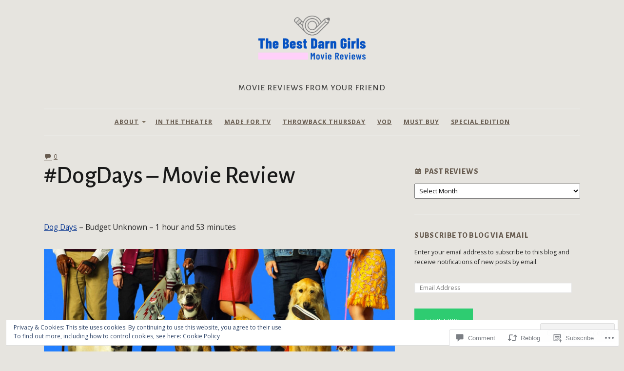

--- FILE ---
content_type: text/html; charset=UTF-8
request_url: https://thatdarngirlmovie.reviews/2018/08/09/dogdays-movie-review/
body_size: 44065
content:
<!DOCTYPE html>
<html lang="en">
<head>
	<meta charset="UTF-8" />
	<meta http-equiv="Content-Type" content="text/html; charset=UTF-8" />
	<meta name="viewport" content="width=device-width, initial-scale=1.0">

	<link rel="profile" href="https://gmpg.org/xfn/11" />
	<link rel="pingback" href="https://thatdarngirlmovie.reviews/xmlrpc.php" />

	<!--[if lt IE 9]>
	<script src="https://s0.wp.com/wp-content/themes/premium/puzzle/js/html5.js?m=1401375933i" type="text/javascript"></script>
	<![endif]-->

	<title>#DogDays &#8211; Movie Review</title>
<meta name='robots' content='max-image-preview:large' />
<meta name="google-site-verification" content="a0BTfnHvEzUmS_qxzJUijZXISIuWB5YZq6aBJiNvP30" />
<meta name="msvalidate.01" content="AC81796B7E2F90D6AA71329FA7CFA34E" />

<!-- Async WordPress.com Remote Login -->
<script id="wpcom_remote_login_js">
var wpcom_remote_login_extra_auth = '';
function wpcom_remote_login_remove_dom_node_id( element_id ) {
	var dom_node = document.getElementById( element_id );
	if ( dom_node ) { dom_node.parentNode.removeChild( dom_node ); }
}
function wpcom_remote_login_remove_dom_node_classes( class_name ) {
	var dom_nodes = document.querySelectorAll( '.' + class_name );
	for ( var i = 0; i < dom_nodes.length; i++ ) {
		dom_nodes[ i ].parentNode.removeChild( dom_nodes[ i ] );
	}
}
function wpcom_remote_login_final_cleanup() {
	wpcom_remote_login_remove_dom_node_classes( "wpcom_remote_login_msg" );
	wpcom_remote_login_remove_dom_node_id( "wpcom_remote_login_key" );
	wpcom_remote_login_remove_dom_node_id( "wpcom_remote_login_validate" );
	wpcom_remote_login_remove_dom_node_id( "wpcom_remote_login_js" );
	wpcom_remote_login_remove_dom_node_id( "wpcom_request_access_iframe" );
	wpcom_remote_login_remove_dom_node_id( "wpcom_request_access_styles" );
}

// Watch for messages back from the remote login
window.addEventListener( "message", function( e ) {
	if ( e.origin === "https://r-login.wordpress.com" ) {
		var data = {};
		try {
			data = JSON.parse( e.data );
		} catch( e ) {
			wpcom_remote_login_final_cleanup();
			return;
		}

		if ( data.msg === 'LOGIN' ) {
			// Clean up the login check iframe
			wpcom_remote_login_remove_dom_node_id( "wpcom_remote_login_key" );

			var id_regex = new RegExp( /^[0-9]+$/ );
			var token_regex = new RegExp( /^.*|.*|.*$/ );
			if (
				token_regex.test( data.token )
				&& id_regex.test( data.wpcomid )
			) {
				// We have everything we need to ask for a login
				var script = document.createElement( "script" );
				script.setAttribute( "id", "wpcom_remote_login_validate" );
				script.src = '/remote-login.php?wpcom_remote_login=validate'
					+ '&wpcomid=' + data.wpcomid
					+ '&token=' + encodeURIComponent( data.token )
					+ '&host=' + window.location.protocol
					+ '//' + window.location.hostname
					+ '&postid=32100'
					+ '&is_singular=1';
				document.body.appendChild( script );
			}

			return;
		}

		// Safari ITP, not logged in, so redirect
		if ( data.msg === 'LOGIN-REDIRECT' ) {
			window.location = 'https://wordpress.com/log-in?redirect_to=' + window.location.href;
			return;
		}

		// Safari ITP, storage access failed, remove the request
		if ( data.msg === 'LOGIN-REMOVE' ) {
			var css_zap = 'html { -webkit-transition: margin-top 1s; transition: margin-top 1s; } /* 9001 */ html { margin-top: 0 !important; } * html body { margin-top: 0 !important; } @media screen and ( max-width: 782px ) { html { margin-top: 0 !important; } * html body { margin-top: 0 !important; } }';
			var style_zap = document.createElement( 'style' );
			style_zap.type = 'text/css';
			style_zap.appendChild( document.createTextNode( css_zap ) );
			document.body.appendChild( style_zap );

			var e = document.getElementById( 'wpcom_request_access_iframe' );
			e.parentNode.removeChild( e );

			document.cookie = 'wordpress_com_login_access=denied; path=/; max-age=31536000';

			return;
		}

		// Safari ITP
		if ( data.msg === 'REQUEST_ACCESS' ) {
			console.log( 'request access: safari' );

			// Check ITP iframe enable/disable knob
			if ( wpcom_remote_login_extra_auth !== 'safari_itp_iframe' ) {
				return;
			}

			// If we are in a "private window" there is no ITP.
			var private_window = false;
			try {
				var opendb = window.openDatabase( null, null, null, null );
			} catch( e ) {
				private_window = true;
			}

			if ( private_window ) {
				console.log( 'private window' );
				return;
			}

			var iframe = document.createElement( 'iframe' );
			iframe.id = 'wpcom_request_access_iframe';
			iframe.setAttribute( 'scrolling', 'no' );
			iframe.setAttribute( 'sandbox', 'allow-storage-access-by-user-activation allow-scripts allow-same-origin allow-top-navigation-by-user-activation' );
			iframe.src = 'https://r-login.wordpress.com/remote-login.php?wpcom_remote_login=request_access&origin=' + encodeURIComponent( data.origin ) + '&wpcomid=' + encodeURIComponent( data.wpcomid );

			var css = 'html { -webkit-transition: margin-top 1s; transition: margin-top 1s; } /* 9001 */ html { margin-top: 46px !important; } * html body { margin-top: 46px !important; } @media screen and ( max-width: 660px ) { html { margin-top: 71px !important; } * html body { margin-top: 71px !important; } #wpcom_request_access_iframe { display: block; height: 71px !important; } } #wpcom_request_access_iframe { border: 0px; height: 46px; position: fixed; top: 0; left: 0; width: 100%; min-width: 100%; z-index: 99999; background: #23282d; } ';

			var style = document.createElement( 'style' );
			style.type = 'text/css';
			style.id = 'wpcom_request_access_styles';
			style.appendChild( document.createTextNode( css ) );
			document.body.appendChild( style );

			document.body.appendChild( iframe );
		}

		if ( data.msg === 'DONE' ) {
			wpcom_remote_login_final_cleanup();
		}
	}
}, false );

// Inject the remote login iframe after the page has had a chance to load
// more critical resources
window.addEventListener( "DOMContentLoaded", function( e ) {
	var iframe = document.createElement( "iframe" );
	iframe.style.display = "none";
	iframe.setAttribute( "scrolling", "no" );
	iframe.setAttribute( "id", "wpcom_remote_login_key" );
	iframe.src = "https://r-login.wordpress.com/remote-login.php"
		+ "?wpcom_remote_login=key"
		+ "&origin=aHR0cHM6Ly90aGF0ZGFybmdpcmxtb3ZpZS5yZXZpZXdz"
		+ "&wpcomid=89963200"
		+ "&time=" + Math.floor( Date.now() / 1000 );
	document.body.appendChild( iframe );
}, false );
</script>
<link rel='dns-prefetch' href='//s0.wp.com' />
<link rel='dns-prefetch' href='//widgets.wp.com' />
<link rel='dns-prefetch' href='//wordpress.com' />
<link rel='dns-prefetch' href='//fonts-api.wp.com' />
<link rel="alternate" type="application/rss+xml" title=" &raquo; Feed" href="https://thatdarngirlmovie.reviews/feed/" />
<link rel="alternate" type="application/rss+xml" title=" &raquo; Comments Feed" href="https://thatdarngirlmovie.reviews/comments/feed/" />
<link rel="alternate" type="application/rss+xml" title=" &raquo; #DogDays &#8211; Movie&nbsp;Review Comments Feed" href="https://thatdarngirlmovie.reviews/2018/08/09/dogdays-movie-review/feed/" />
	<script type="text/javascript">
		/* <![CDATA[ */
		function addLoadEvent(func) {
			var oldonload = window.onload;
			if (typeof window.onload != 'function') {
				window.onload = func;
			} else {
				window.onload = function () {
					oldonload();
					func();
				}
			}
		}
		/* ]]> */
	</script>
	<link crossorigin='anonymous' rel='stylesheet' id='all-css-0-1' href='/_static/??/wp-content/mu-plugins/widgets/eu-cookie-law/templates/style.css,/wp-content/mu-plugins/likes/jetpack-likes.css?m=1743883414j&cssminify=yes' type='text/css' media='all' />
<style id='wp-emoji-styles-inline-css'>

	img.wp-smiley, img.emoji {
		display: inline !important;
		border: none !important;
		box-shadow: none !important;
		height: 1em !important;
		width: 1em !important;
		margin: 0 0.07em !important;
		vertical-align: -0.1em !important;
		background: none !important;
		padding: 0 !important;
	}
/*# sourceURL=wp-emoji-styles-inline-css */
</style>
<link crossorigin='anonymous' rel='stylesheet' id='all-css-2-1' href='/wp-content/plugins/gutenberg-core/v22.2.0/build/styles/block-library/style.css?m=1764855221i&cssminify=yes' type='text/css' media='all' />
<style id='wp-block-library-inline-css'>
.has-text-align-justify {
	text-align:justify;
}
.has-text-align-justify{text-align:justify;}

/*# sourceURL=wp-block-library-inline-css */
</style><style id='wp-block-social-links-inline-css'>
.wp-block-social-links{background:none;box-sizing:border-box;margin-left:0;padding-left:0;padding-right:0;text-indent:0}.wp-block-social-links .wp-social-link a,.wp-block-social-links .wp-social-link a:hover{border-bottom:0;box-shadow:none;text-decoration:none}.wp-block-social-links .wp-social-link svg{height:1em;width:1em}.wp-block-social-links .wp-social-link span:not(.screen-reader-text){font-size:.65em;margin-left:.5em;margin-right:.5em}.wp-block-social-links.has-small-icon-size{font-size:16px}.wp-block-social-links,.wp-block-social-links.has-normal-icon-size{font-size:24px}.wp-block-social-links.has-large-icon-size{font-size:36px}.wp-block-social-links.has-huge-icon-size{font-size:48px}.wp-block-social-links.aligncenter{display:flex;justify-content:center}.wp-block-social-links.alignright{justify-content:flex-end}.wp-block-social-link{border-radius:9999px;display:block}@media not (prefers-reduced-motion){.wp-block-social-link{transition:transform .1s ease}}.wp-block-social-link{height:auto}.wp-block-social-link a{align-items:center;display:flex;line-height:0}.wp-block-social-link:hover{transform:scale(1.1)}.wp-block-social-links .wp-block-social-link.wp-social-link{display:inline-block;margin:0;padding:0}.wp-block-social-links .wp-block-social-link.wp-social-link .wp-block-social-link-anchor,.wp-block-social-links .wp-block-social-link.wp-social-link .wp-block-social-link-anchor svg,.wp-block-social-links .wp-block-social-link.wp-social-link .wp-block-social-link-anchor:active,.wp-block-social-links .wp-block-social-link.wp-social-link .wp-block-social-link-anchor:hover,.wp-block-social-links .wp-block-social-link.wp-social-link .wp-block-social-link-anchor:visited{fill:currentColor;color:currentColor}:where(.wp-block-social-links:not(.is-style-logos-only)) .wp-social-link{background-color:#f0f0f0;color:#444}:where(.wp-block-social-links:not(.is-style-logos-only)) .wp-social-link-amazon{background-color:#f90;color:#fff}:where(.wp-block-social-links:not(.is-style-logos-only)) .wp-social-link-bandcamp{background-color:#1ea0c3;color:#fff}:where(.wp-block-social-links:not(.is-style-logos-only)) .wp-social-link-behance{background-color:#0757fe;color:#fff}:where(.wp-block-social-links:not(.is-style-logos-only)) .wp-social-link-bluesky{background-color:#0a7aff;color:#fff}:where(.wp-block-social-links:not(.is-style-logos-only)) .wp-social-link-codepen{background-color:#1e1f26;color:#fff}:where(.wp-block-social-links:not(.is-style-logos-only)) .wp-social-link-deviantart{background-color:#02e49b;color:#fff}:where(.wp-block-social-links:not(.is-style-logos-only)) .wp-social-link-discord{background-color:#5865f2;color:#fff}:where(.wp-block-social-links:not(.is-style-logos-only)) .wp-social-link-dribbble{background-color:#e94c89;color:#fff}:where(.wp-block-social-links:not(.is-style-logos-only)) .wp-social-link-dropbox{background-color:#4280ff;color:#fff}:where(.wp-block-social-links:not(.is-style-logos-only)) .wp-social-link-etsy{background-color:#f45800;color:#fff}:where(.wp-block-social-links:not(.is-style-logos-only)) .wp-social-link-facebook{background-color:#0866ff;color:#fff}:where(.wp-block-social-links:not(.is-style-logos-only)) .wp-social-link-fivehundredpx{background-color:#000;color:#fff}:where(.wp-block-social-links:not(.is-style-logos-only)) .wp-social-link-flickr{background-color:#0461dd;color:#fff}:where(.wp-block-social-links:not(.is-style-logos-only)) .wp-social-link-foursquare{background-color:#e65678;color:#fff}:where(.wp-block-social-links:not(.is-style-logos-only)) .wp-social-link-github{background-color:#24292d;color:#fff}:where(.wp-block-social-links:not(.is-style-logos-only)) .wp-social-link-goodreads{background-color:#eceadd;color:#382110}:where(.wp-block-social-links:not(.is-style-logos-only)) .wp-social-link-google{background-color:#ea4434;color:#fff}:where(.wp-block-social-links:not(.is-style-logos-only)) .wp-social-link-gravatar{background-color:#1d4fc4;color:#fff}:where(.wp-block-social-links:not(.is-style-logos-only)) .wp-social-link-instagram{background-color:#f00075;color:#fff}:where(.wp-block-social-links:not(.is-style-logos-only)) .wp-social-link-lastfm{background-color:#e21b24;color:#fff}:where(.wp-block-social-links:not(.is-style-logos-only)) .wp-social-link-linkedin{background-color:#0d66c2;color:#fff}:where(.wp-block-social-links:not(.is-style-logos-only)) .wp-social-link-mastodon{background-color:#3288d4;color:#fff}:where(.wp-block-social-links:not(.is-style-logos-only)) .wp-social-link-medium{background-color:#000;color:#fff}:where(.wp-block-social-links:not(.is-style-logos-only)) .wp-social-link-meetup{background-color:#f6405f;color:#fff}:where(.wp-block-social-links:not(.is-style-logos-only)) .wp-social-link-patreon{background-color:#000;color:#fff}:where(.wp-block-social-links:not(.is-style-logos-only)) .wp-social-link-pinterest{background-color:#e60122;color:#fff}:where(.wp-block-social-links:not(.is-style-logos-only)) .wp-social-link-pocket{background-color:#ef4155;color:#fff}:where(.wp-block-social-links:not(.is-style-logos-only)) .wp-social-link-reddit{background-color:#ff4500;color:#fff}:where(.wp-block-social-links:not(.is-style-logos-only)) .wp-social-link-skype{background-color:#0478d7;color:#fff}:where(.wp-block-social-links:not(.is-style-logos-only)) .wp-social-link-snapchat{stroke:#000;background-color:#fefc00;color:#fff}:where(.wp-block-social-links:not(.is-style-logos-only)) .wp-social-link-soundcloud{background-color:#ff5600;color:#fff}:where(.wp-block-social-links:not(.is-style-logos-only)) .wp-social-link-spotify{background-color:#1bd760;color:#fff}:where(.wp-block-social-links:not(.is-style-logos-only)) .wp-social-link-telegram{background-color:#2aabee;color:#fff}:where(.wp-block-social-links:not(.is-style-logos-only)) .wp-social-link-threads{background-color:#000;color:#fff}:where(.wp-block-social-links:not(.is-style-logos-only)) .wp-social-link-tiktok{background-color:#000;color:#fff}:where(.wp-block-social-links:not(.is-style-logos-only)) .wp-social-link-tumblr{background-color:#011835;color:#fff}:where(.wp-block-social-links:not(.is-style-logos-only)) .wp-social-link-twitch{background-color:#6440a4;color:#fff}:where(.wp-block-social-links:not(.is-style-logos-only)) .wp-social-link-twitter{background-color:#1da1f2;color:#fff}:where(.wp-block-social-links:not(.is-style-logos-only)) .wp-social-link-vimeo{background-color:#1eb7ea;color:#fff}:where(.wp-block-social-links:not(.is-style-logos-only)) .wp-social-link-vk{background-color:#4680c2;color:#fff}:where(.wp-block-social-links:not(.is-style-logos-only)) .wp-social-link-wordpress{background-color:#3499cd;color:#fff}:where(.wp-block-social-links:not(.is-style-logos-only)) .wp-social-link-whatsapp{background-color:#25d366;color:#fff}:where(.wp-block-social-links:not(.is-style-logos-only)) .wp-social-link-x{background-color:#000;color:#fff}:where(.wp-block-social-links:not(.is-style-logos-only)) .wp-social-link-yelp{background-color:#d32422;color:#fff}:where(.wp-block-social-links:not(.is-style-logos-only)) .wp-social-link-youtube{background-color:red;color:#fff}:where(.wp-block-social-links.is-style-logos-only) .wp-social-link{background:none}:where(.wp-block-social-links.is-style-logos-only) .wp-social-link svg{height:1.25em;width:1.25em}:where(.wp-block-social-links.is-style-logos-only) .wp-social-link-amazon{color:#f90}:where(.wp-block-social-links.is-style-logos-only) .wp-social-link-bandcamp{color:#1ea0c3}:where(.wp-block-social-links.is-style-logos-only) .wp-social-link-behance{color:#0757fe}:where(.wp-block-social-links.is-style-logos-only) .wp-social-link-bluesky{color:#0a7aff}:where(.wp-block-social-links.is-style-logos-only) .wp-social-link-codepen{color:#1e1f26}:where(.wp-block-social-links.is-style-logos-only) .wp-social-link-deviantart{color:#02e49b}:where(.wp-block-social-links.is-style-logos-only) .wp-social-link-discord{color:#5865f2}:where(.wp-block-social-links.is-style-logos-only) .wp-social-link-dribbble{color:#e94c89}:where(.wp-block-social-links.is-style-logos-only) .wp-social-link-dropbox{color:#4280ff}:where(.wp-block-social-links.is-style-logos-only) .wp-social-link-etsy{color:#f45800}:where(.wp-block-social-links.is-style-logos-only) .wp-social-link-facebook{color:#0866ff}:where(.wp-block-social-links.is-style-logos-only) .wp-social-link-fivehundredpx{color:#000}:where(.wp-block-social-links.is-style-logos-only) .wp-social-link-flickr{color:#0461dd}:where(.wp-block-social-links.is-style-logos-only) .wp-social-link-foursquare{color:#e65678}:where(.wp-block-social-links.is-style-logos-only) .wp-social-link-github{color:#24292d}:where(.wp-block-social-links.is-style-logos-only) .wp-social-link-goodreads{color:#382110}:where(.wp-block-social-links.is-style-logos-only) .wp-social-link-google{color:#ea4434}:where(.wp-block-social-links.is-style-logos-only) .wp-social-link-gravatar{color:#1d4fc4}:where(.wp-block-social-links.is-style-logos-only) .wp-social-link-instagram{color:#f00075}:where(.wp-block-social-links.is-style-logos-only) .wp-social-link-lastfm{color:#e21b24}:where(.wp-block-social-links.is-style-logos-only) .wp-social-link-linkedin{color:#0d66c2}:where(.wp-block-social-links.is-style-logos-only) .wp-social-link-mastodon{color:#3288d4}:where(.wp-block-social-links.is-style-logos-only) .wp-social-link-medium{color:#000}:where(.wp-block-social-links.is-style-logos-only) .wp-social-link-meetup{color:#f6405f}:where(.wp-block-social-links.is-style-logos-only) .wp-social-link-patreon{color:#000}:where(.wp-block-social-links.is-style-logos-only) .wp-social-link-pinterest{color:#e60122}:where(.wp-block-social-links.is-style-logos-only) .wp-social-link-pocket{color:#ef4155}:where(.wp-block-social-links.is-style-logos-only) .wp-social-link-reddit{color:#ff4500}:where(.wp-block-social-links.is-style-logos-only) .wp-social-link-skype{color:#0478d7}:where(.wp-block-social-links.is-style-logos-only) .wp-social-link-snapchat{stroke:#000;color:#fff}:where(.wp-block-social-links.is-style-logos-only) .wp-social-link-soundcloud{color:#ff5600}:where(.wp-block-social-links.is-style-logos-only) .wp-social-link-spotify{color:#1bd760}:where(.wp-block-social-links.is-style-logos-only) .wp-social-link-telegram{color:#2aabee}:where(.wp-block-social-links.is-style-logos-only) .wp-social-link-threads{color:#000}:where(.wp-block-social-links.is-style-logos-only) .wp-social-link-tiktok{color:#000}:where(.wp-block-social-links.is-style-logos-only) .wp-social-link-tumblr{color:#011835}:where(.wp-block-social-links.is-style-logos-only) .wp-social-link-twitch{color:#6440a4}:where(.wp-block-social-links.is-style-logos-only) .wp-social-link-twitter{color:#1da1f2}:where(.wp-block-social-links.is-style-logos-only) .wp-social-link-vimeo{color:#1eb7ea}:where(.wp-block-social-links.is-style-logos-only) .wp-social-link-vk{color:#4680c2}:where(.wp-block-social-links.is-style-logos-only) .wp-social-link-whatsapp{color:#25d366}:where(.wp-block-social-links.is-style-logos-only) .wp-social-link-wordpress{color:#3499cd}:where(.wp-block-social-links.is-style-logos-only) .wp-social-link-x{color:#000}:where(.wp-block-social-links.is-style-logos-only) .wp-social-link-yelp{color:#d32422}:where(.wp-block-social-links.is-style-logos-only) .wp-social-link-youtube{color:red}.wp-block-social-links.is-style-pill-shape .wp-social-link{width:auto}:root :where(.wp-block-social-links .wp-social-link a){padding:.25em}:root :where(.wp-block-social-links.is-style-logos-only .wp-social-link a){padding:0}:root :where(.wp-block-social-links.is-style-pill-shape .wp-social-link a){padding-left:.6666666667em;padding-right:.6666666667em}.wp-block-social-links:not(.has-icon-color):not(.has-icon-background-color) .wp-social-link-snapchat .wp-block-social-link-label{color:#000}
/*# sourceURL=/wp-content/plugins/gutenberg-core/v22.2.0/build/styles/block-library/social-links/style.css */
</style>
<style id='global-styles-inline-css'>
:root{--wp--preset--aspect-ratio--square: 1;--wp--preset--aspect-ratio--4-3: 4/3;--wp--preset--aspect-ratio--3-4: 3/4;--wp--preset--aspect-ratio--3-2: 3/2;--wp--preset--aspect-ratio--2-3: 2/3;--wp--preset--aspect-ratio--16-9: 16/9;--wp--preset--aspect-ratio--9-16: 9/16;--wp--preset--color--black: #000000;--wp--preset--color--cyan-bluish-gray: #abb8c3;--wp--preset--color--white: #ffffff;--wp--preset--color--pale-pink: #f78da7;--wp--preset--color--vivid-red: #cf2e2e;--wp--preset--color--luminous-vivid-orange: #ff6900;--wp--preset--color--luminous-vivid-amber: #fcb900;--wp--preset--color--light-green-cyan: #7bdcb5;--wp--preset--color--vivid-green-cyan: #00d084;--wp--preset--color--pale-cyan-blue: #8ed1fc;--wp--preset--color--vivid-cyan-blue: #0693e3;--wp--preset--color--vivid-purple: #9b51e0;--wp--preset--gradient--vivid-cyan-blue-to-vivid-purple: linear-gradient(135deg,rgb(6,147,227) 0%,rgb(155,81,224) 100%);--wp--preset--gradient--light-green-cyan-to-vivid-green-cyan: linear-gradient(135deg,rgb(122,220,180) 0%,rgb(0,208,130) 100%);--wp--preset--gradient--luminous-vivid-amber-to-luminous-vivid-orange: linear-gradient(135deg,rgb(252,185,0) 0%,rgb(255,105,0) 100%);--wp--preset--gradient--luminous-vivid-orange-to-vivid-red: linear-gradient(135deg,rgb(255,105,0) 0%,rgb(207,46,46) 100%);--wp--preset--gradient--very-light-gray-to-cyan-bluish-gray: linear-gradient(135deg,rgb(238,238,238) 0%,rgb(169,184,195) 100%);--wp--preset--gradient--cool-to-warm-spectrum: linear-gradient(135deg,rgb(74,234,220) 0%,rgb(151,120,209) 20%,rgb(207,42,186) 40%,rgb(238,44,130) 60%,rgb(251,105,98) 80%,rgb(254,248,76) 100%);--wp--preset--gradient--blush-light-purple: linear-gradient(135deg,rgb(255,206,236) 0%,rgb(152,150,240) 100%);--wp--preset--gradient--blush-bordeaux: linear-gradient(135deg,rgb(254,205,165) 0%,rgb(254,45,45) 50%,rgb(107,0,62) 100%);--wp--preset--gradient--luminous-dusk: linear-gradient(135deg,rgb(255,203,112) 0%,rgb(199,81,192) 50%,rgb(65,88,208) 100%);--wp--preset--gradient--pale-ocean: linear-gradient(135deg,rgb(255,245,203) 0%,rgb(182,227,212) 50%,rgb(51,167,181) 100%);--wp--preset--gradient--electric-grass: linear-gradient(135deg,rgb(202,248,128) 0%,rgb(113,206,126) 100%);--wp--preset--gradient--midnight: linear-gradient(135deg,rgb(2,3,129) 0%,rgb(40,116,252) 100%);--wp--preset--font-size--small: 13.5px;--wp--preset--font-size--medium: 17.5px;--wp--preset--font-size--large: 20px;--wp--preset--font-size--x-large: 42px;--wp--preset--font-size--normal: 15px;--wp--preset--font-size--huge: 30px;--wp--preset--font-family--albert-sans: 'Albert Sans', sans-serif;--wp--preset--font-family--alegreya: Alegreya, serif;--wp--preset--font-family--arvo: Arvo, serif;--wp--preset--font-family--bodoni-moda: 'Bodoni Moda', serif;--wp--preset--font-family--bricolage-grotesque: 'Bricolage Grotesque', sans-serif;--wp--preset--font-family--cabin: Cabin, sans-serif;--wp--preset--font-family--chivo: Chivo, sans-serif;--wp--preset--font-family--commissioner: Commissioner, sans-serif;--wp--preset--font-family--cormorant: Cormorant, serif;--wp--preset--font-family--courier-prime: 'Courier Prime', monospace;--wp--preset--font-family--crimson-pro: 'Crimson Pro', serif;--wp--preset--font-family--dm-mono: 'DM Mono', monospace;--wp--preset--font-family--dm-sans: 'DM Sans', sans-serif;--wp--preset--font-family--dm-serif-display: 'DM Serif Display', serif;--wp--preset--font-family--domine: Domine, serif;--wp--preset--font-family--eb-garamond: 'EB Garamond', serif;--wp--preset--font-family--epilogue: Epilogue, sans-serif;--wp--preset--font-family--fahkwang: Fahkwang, sans-serif;--wp--preset--font-family--figtree: Figtree, sans-serif;--wp--preset--font-family--fira-sans: 'Fira Sans', sans-serif;--wp--preset--font-family--fjalla-one: 'Fjalla One', sans-serif;--wp--preset--font-family--fraunces: Fraunces, serif;--wp--preset--font-family--gabarito: Gabarito, system-ui;--wp--preset--font-family--ibm-plex-mono: 'IBM Plex Mono', monospace;--wp--preset--font-family--ibm-plex-sans: 'IBM Plex Sans', sans-serif;--wp--preset--font-family--ibarra-real-nova: 'Ibarra Real Nova', serif;--wp--preset--font-family--instrument-serif: 'Instrument Serif', serif;--wp--preset--font-family--inter: Inter, sans-serif;--wp--preset--font-family--josefin-sans: 'Josefin Sans', sans-serif;--wp--preset--font-family--jost: Jost, sans-serif;--wp--preset--font-family--libre-baskerville: 'Libre Baskerville', serif;--wp--preset--font-family--libre-franklin: 'Libre Franklin', sans-serif;--wp--preset--font-family--literata: Literata, serif;--wp--preset--font-family--lora: Lora, serif;--wp--preset--font-family--merriweather: Merriweather, serif;--wp--preset--font-family--montserrat: Montserrat, sans-serif;--wp--preset--font-family--newsreader: Newsreader, serif;--wp--preset--font-family--noto-sans-mono: 'Noto Sans Mono', sans-serif;--wp--preset--font-family--nunito: Nunito, sans-serif;--wp--preset--font-family--open-sans: 'Open Sans', sans-serif;--wp--preset--font-family--overpass: Overpass, sans-serif;--wp--preset--font-family--pt-serif: 'PT Serif', serif;--wp--preset--font-family--petrona: Petrona, serif;--wp--preset--font-family--piazzolla: Piazzolla, serif;--wp--preset--font-family--playfair-display: 'Playfair Display', serif;--wp--preset--font-family--plus-jakarta-sans: 'Plus Jakarta Sans', sans-serif;--wp--preset--font-family--poppins: Poppins, sans-serif;--wp--preset--font-family--raleway: Raleway, sans-serif;--wp--preset--font-family--roboto: Roboto, sans-serif;--wp--preset--font-family--roboto-slab: 'Roboto Slab', serif;--wp--preset--font-family--rubik: Rubik, sans-serif;--wp--preset--font-family--rufina: Rufina, serif;--wp--preset--font-family--sora: Sora, sans-serif;--wp--preset--font-family--source-sans-3: 'Source Sans 3', sans-serif;--wp--preset--font-family--source-serif-4: 'Source Serif 4', serif;--wp--preset--font-family--space-mono: 'Space Mono', monospace;--wp--preset--font-family--syne: Syne, sans-serif;--wp--preset--font-family--texturina: Texturina, serif;--wp--preset--font-family--urbanist: Urbanist, sans-serif;--wp--preset--font-family--work-sans: 'Work Sans', sans-serif;--wp--preset--spacing--20: 0.44rem;--wp--preset--spacing--30: 0.67rem;--wp--preset--spacing--40: 1rem;--wp--preset--spacing--50: 1.5rem;--wp--preset--spacing--60: 2.25rem;--wp--preset--spacing--70: 3.38rem;--wp--preset--spacing--80: 5.06rem;--wp--preset--shadow--natural: 6px 6px 9px rgba(0, 0, 0, 0.2);--wp--preset--shadow--deep: 12px 12px 50px rgba(0, 0, 0, 0.4);--wp--preset--shadow--sharp: 6px 6px 0px rgba(0, 0, 0, 0.2);--wp--preset--shadow--outlined: 6px 6px 0px -3px rgb(255, 255, 255), 6px 6px rgb(0, 0, 0);--wp--preset--shadow--crisp: 6px 6px 0px rgb(0, 0, 0);}:where(.is-layout-flex){gap: 0.5em;}:where(.is-layout-grid){gap: 0.5em;}body .is-layout-flex{display: flex;}.is-layout-flex{flex-wrap: wrap;align-items: center;}.is-layout-flex > :is(*, div){margin: 0;}body .is-layout-grid{display: grid;}.is-layout-grid > :is(*, div){margin: 0;}:where(.wp-block-columns.is-layout-flex){gap: 2em;}:where(.wp-block-columns.is-layout-grid){gap: 2em;}:where(.wp-block-post-template.is-layout-flex){gap: 1.25em;}:where(.wp-block-post-template.is-layout-grid){gap: 1.25em;}.has-black-color{color: var(--wp--preset--color--black) !important;}.has-cyan-bluish-gray-color{color: var(--wp--preset--color--cyan-bluish-gray) !important;}.has-white-color{color: var(--wp--preset--color--white) !important;}.has-pale-pink-color{color: var(--wp--preset--color--pale-pink) !important;}.has-vivid-red-color{color: var(--wp--preset--color--vivid-red) !important;}.has-luminous-vivid-orange-color{color: var(--wp--preset--color--luminous-vivid-orange) !important;}.has-luminous-vivid-amber-color{color: var(--wp--preset--color--luminous-vivid-amber) !important;}.has-light-green-cyan-color{color: var(--wp--preset--color--light-green-cyan) !important;}.has-vivid-green-cyan-color{color: var(--wp--preset--color--vivid-green-cyan) !important;}.has-pale-cyan-blue-color{color: var(--wp--preset--color--pale-cyan-blue) !important;}.has-vivid-cyan-blue-color{color: var(--wp--preset--color--vivid-cyan-blue) !important;}.has-vivid-purple-color{color: var(--wp--preset--color--vivid-purple) !important;}.has-black-background-color{background-color: var(--wp--preset--color--black) !important;}.has-cyan-bluish-gray-background-color{background-color: var(--wp--preset--color--cyan-bluish-gray) !important;}.has-white-background-color{background-color: var(--wp--preset--color--white) !important;}.has-pale-pink-background-color{background-color: var(--wp--preset--color--pale-pink) !important;}.has-vivid-red-background-color{background-color: var(--wp--preset--color--vivid-red) !important;}.has-luminous-vivid-orange-background-color{background-color: var(--wp--preset--color--luminous-vivid-orange) !important;}.has-luminous-vivid-amber-background-color{background-color: var(--wp--preset--color--luminous-vivid-amber) !important;}.has-light-green-cyan-background-color{background-color: var(--wp--preset--color--light-green-cyan) !important;}.has-vivid-green-cyan-background-color{background-color: var(--wp--preset--color--vivid-green-cyan) !important;}.has-pale-cyan-blue-background-color{background-color: var(--wp--preset--color--pale-cyan-blue) !important;}.has-vivid-cyan-blue-background-color{background-color: var(--wp--preset--color--vivid-cyan-blue) !important;}.has-vivid-purple-background-color{background-color: var(--wp--preset--color--vivid-purple) !important;}.has-black-border-color{border-color: var(--wp--preset--color--black) !important;}.has-cyan-bluish-gray-border-color{border-color: var(--wp--preset--color--cyan-bluish-gray) !important;}.has-white-border-color{border-color: var(--wp--preset--color--white) !important;}.has-pale-pink-border-color{border-color: var(--wp--preset--color--pale-pink) !important;}.has-vivid-red-border-color{border-color: var(--wp--preset--color--vivid-red) !important;}.has-luminous-vivid-orange-border-color{border-color: var(--wp--preset--color--luminous-vivid-orange) !important;}.has-luminous-vivid-amber-border-color{border-color: var(--wp--preset--color--luminous-vivid-amber) !important;}.has-light-green-cyan-border-color{border-color: var(--wp--preset--color--light-green-cyan) !important;}.has-vivid-green-cyan-border-color{border-color: var(--wp--preset--color--vivid-green-cyan) !important;}.has-pale-cyan-blue-border-color{border-color: var(--wp--preset--color--pale-cyan-blue) !important;}.has-vivid-cyan-blue-border-color{border-color: var(--wp--preset--color--vivid-cyan-blue) !important;}.has-vivid-purple-border-color{border-color: var(--wp--preset--color--vivid-purple) !important;}.has-vivid-cyan-blue-to-vivid-purple-gradient-background{background: var(--wp--preset--gradient--vivid-cyan-blue-to-vivid-purple) !important;}.has-light-green-cyan-to-vivid-green-cyan-gradient-background{background: var(--wp--preset--gradient--light-green-cyan-to-vivid-green-cyan) !important;}.has-luminous-vivid-amber-to-luminous-vivid-orange-gradient-background{background: var(--wp--preset--gradient--luminous-vivid-amber-to-luminous-vivid-orange) !important;}.has-luminous-vivid-orange-to-vivid-red-gradient-background{background: var(--wp--preset--gradient--luminous-vivid-orange-to-vivid-red) !important;}.has-very-light-gray-to-cyan-bluish-gray-gradient-background{background: var(--wp--preset--gradient--very-light-gray-to-cyan-bluish-gray) !important;}.has-cool-to-warm-spectrum-gradient-background{background: var(--wp--preset--gradient--cool-to-warm-spectrum) !important;}.has-blush-light-purple-gradient-background{background: var(--wp--preset--gradient--blush-light-purple) !important;}.has-blush-bordeaux-gradient-background{background: var(--wp--preset--gradient--blush-bordeaux) !important;}.has-luminous-dusk-gradient-background{background: var(--wp--preset--gradient--luminous-dusk) !important;}.has-pale-ocean-gradient-background{background: var(--wp--preset--gradient--pale-ocean) !important;}.has-electric-grass-gradient-background{background: var(--wp--preset--gradient--electric-grass) !important;}.has-midnight-gradient-background{background: var(--wp--preset--gradient--midnight) !important;}.has-small-font-size{font-size: var(--wp--preset--font-size--small) !important;}.has-medium-font-size{font-size: var(--wp--preset--font-size--medium) !important;}.has-large-font-size{font-size: var(--wp--preset--font-size--large) !important;}.has-x-large-font-size{font-size: var(--wp--preset--font-size--x-large) !important;}.has-albert-sans-font-family{font-family: var(--wp--preset--font-family--albert-sans) !important;}.has-alegreya-font-family{font-family: var(--wp--preset--font-family--alegreya) !important;}.has-arvo-font-family{font-family: var(--wp--preset--font-family--arvo) !important;}.has-bodoni-moda-font-family{font-family: var(--wp--preset--font-family--bodoni-moda) !important;}.has-bricolage-grotesque-font-family{font-family: var(--wp--preset--font-family--bricolage-grotesque) !important;}.has-cabin-font-family{font-family: var(--wp--preset--font-family--cabin) !important;}.has-chivo-font-family{font-family: var(--wp--preset--font-family--chivo) !important;}.has-commissioner-font-family{font-family: var(--wp--preset--font-family--commissioner) !important;}.has-cormorant-font-family{font-family: var(--wp--preset--font-family--cormorant) !important;}.has-courier-prime-font-family{font-family: var(--wp--preset--font-family--courier-prime) !important;}.has-crimson-pro-font-family{font-family: var(--wp--preset--font-family--crimson-pro) !important;}.has-dm-mono-font-family{font-family: var(--wp--preset--font-family--dm-mono) !important;}.has-dm-sans-font-family{font-family: var(--wp--preset--font-family--dm-sans) !important;}.has-dm-serif-display-font-family{font-family: var(--wp--preset--font-family--dm-serif-display) !important;}.has-domine-font-family{font-family: var(--wp--preset--font-family--domine) !important;}.has-eb-garamond-font-family{font-family: var(--wp--preset--font-family--eb-garamond) !important;}.has-epilogue-font-family{font-family: var(--wp--preset--font-family--epilogue) !important;}.has-fahkwang-font-family{font-family: var(--wp--preset--font-family--fahkwang) !important;}.has-figtree-font-family{font-family: var(--wp--preset--font-family--figtree) !important;}.has-fira-sans-font-family{font-family: var(--wp--preset--font-family--fira-sans) !important;}.has-fjalla-one-font-family{font-family: var(--wp--preset--font-family--fjalla-one) !important;}.has-fraunces-font-family{font-family: var(--wp--preset--font-family--fraunces) !important;}.has-gabarito-font-family{font-family: var(--wp--preset--font-family--gabarito) !important;}.has-ibm-plex-mono-font-family{font-family: var(--wp--preset--font-family--ibm-plex-mono) !important;}.has-ibm-plex-sans-font-family{font-family: var(--wp--preset--font-family--ibm-plex-sans) !important;}.has-ibarra-real-nova-font-family{font-family: var(--wp--preset--font-family--ibarra-real-nova) !important;}.has-instrument-serif-font-family{font-family: var(--wp--preset--font-family--instrument-serif) !important;}.has-inter-font-family{font-family: var(--wp--preset--font-family--inter) !important;}.has-josefin-sans-font-family{font-family: var(--wp--preset--font-family--josefin-sans) !important;}.has-jost-font-family{font-family: var(--wp--preset--font-family--jost) !important;}.has-libre-baskerville-font-family{font-family: var(--wp--preset--font-family--libre-baskerville) !important;}.has-libre-franklin-font-family{font-family: var(--wp--preset--font-family--libre-franklin) !important;}.has-literata-font-family{font-family: var(--wp--preset--font-family--literata) !important;}.has-lora-font-family{font-family: var(--wp--preset--font-family--lora) !important;}.has-merriweather-font-family{font-family: var(--wp--preset--font-family--merriweather) !important;}.has-montserrat-font-family{font-family: var(--wp--preset--font-family--montserrat) !important;}.has-newsreader-font-family{font-family: var(--wp--preset--font-family--newsreader) !important;}.has-noto-sans-mono-font-family{font-family: var(--wp--preset--font-family--noto-sans-mono) !important;}.has-nunito-font-family{font-family: var(--wp--preset--font-family--nunito) !important;}.has-open-sans-font-family{font-family: var(--wp--preset--font-family--open-sans) !important;}.has-overpass-font-family{font-family: var(--wp--preset--font-family--overpass) !important;}.has-pt-serif-font-family{font-family: var(--wp--preset--font-family--pt-serif) !important;}.has-petrona-font-family{font-family: var(--wp--preset--font-family--petrona) !important;}.has-piazzolla-font-family{font-family: var(--wp--preset--font-family--piazzolla) !important;}.has-playfair-display-font-family{font-family: var(--wp--preset--font-family--playfair-display) !important;}.has-plus-jakarta-sans-font-family{font-family: var(--wp--preset--font-family--plus-jakarta-sans) !important;}.has-poppins-font-family{font-family: var(--wp--preset--font-family--poppins) !important;}.has-raleway-font-family{font-family: var(--wp--preset--font-family--raleway) !important;}.has-roboto-font-family{font-family: var(--wp--preset--font-family--roboto) !important;}.has-roboto-slab-font-family{font-family: var(--wp--preset--font-family--roboto-slab) !important;}.has-rubik-font-family{font-family: var(--wp--preset--font-family--rubik) !important;}.has-rufina-font-family{font-family: var(--wp--preset--font-family--rufina) !important;}.has-sora-font-family{font-family: var(--wp--preset--font-family--sora) !important;}.has-source-sans-3-font-family{font-family: var(--wp--preset--font-family--source-sans-3) !important;}.has-source-serif-4-font-family{font-family: var(--wp--preset--font-family--source-serif-4) !important;}.has-space-mono-font-family{font-family: var(--wp--preset--font-family--space-mono) !important;}.has-syne-font-family{font-family: var(--wp--preset--font-family--syne) !important;}.has-texturina-font-family{font-family: var(--wp--preset--font-family--texturina) !important;}.has-urbanist-font-family{font-family: var(--wp--preset--font-family--urbanist) !important;}.has-work-sans-font-family{font-family: var(--wp--preset--font-family--work-sans) !important;}
/*# sourceURL=global-styles-inline-css */
</style>

<style id='classic-theme-styles-inline-css'>
/*! This file is auto-generated */
.wp-block-button__link{color:#fff;background-color:#32373c;border-radius:9999px;box-shadow:none;text-decoration:none;padding:calc(.667em + 2px) calc(1.333em + 2px);font-size:1.125em}.wp-block-file__button{background:#32373c;color:#fff;text-decoration:none}
/*# sourceURL=/wp-includes/css/classic-themes.min.css */
</style>
<link crossorigin='anonymous' rel='stylesheet' id='all-css-4-1' href='/_static/??-eJx9j1sKAjEMRTdkjSIqfohLkbYTtDN90aTjY/VmqIIozF9yk5N7A7esbIqMkYGvGJAgFwyuBsj1+fQIxA8vqiUC7BynooxPdqClKAv4wkNV2deLi7KcCooesuZpIwio0cv1yHPYzXUX5ObVasV4n0ey2ChjJDSRekdX7ZM5rkfO2g5KpHaiDYBq/MzOI8YuFdCVU9DMzv5RQMWCqc53MGIx4izi9CX99lOWUziu97vVar09bPb9CxwLjzI=&cssminify=yes' type='text/css' media='all' />
<link rel='stylesheet' id='verbum-gutenberg-css-css' href='https://widgets.wp.com/verbum-block-editor/block-editor.css?ver=1738686361' media='all' />
<link crossorigin='anonymous' rel='stylesheet' id='all-css-6-1' href='/_static/??-eJxtjV0KwkAMhC/kGvypxQfxKCJLqGk32dBkEXt6VypS1LeZb5IZuGuIWRzFgUvQVDoSg5iZKwqJBqzOvsi6khUQSHaq3/YRc7Do9BtybdARmQqDlmlKCOaPhD+3i/0eXa9xeHuwInAhidCh4DhP/pWvzjOfNm2z27bHw77pn9qpVF8=&cssminify=yes' type='text/css' media='all' />
<style id='puzzle-style-inline-css'>
.posted-on, .post-meta-data .sep { clip: rect(1px, 1px, 1px, 1px); height: 1px; position: absolute; overflow: hidden; width: 1px; }
/*# sourceURL=puzzle-style-inline-css */
</style>
<link rel='stylesheet' id='puzzle-fonts-css' href='https://fonts-api.wp.com/css?family=Alegreya+Sans%3A300%2C500%2C800%7COpen+Sans%3A400%2C700&#038;subset=latin%2Clatin-ext&#038;display=swap&#038;ver=1.0' media='all' />
<style id='jetpack_facebook_likebox-inline-css'>
.widget_facebook_likebox {
	overflow: hidden;
}

/*# sourceURL=/wp-content/mu-plugins/jetpack-plugin/sun/modules/widgets/facebook-likebox/style.css */
</style>
<link crossorigin='anonymous' rel='stylesheet' id='all-css-10-1' href='/_static/??-eJzTLy/QTc7PK0nNK9HPLdUtyClNz8wr1i9KTcrJTwcy0/WTi5G5ekCujj52Temp+bo5+cmJJZn5eSgc3bScxMwikFb7XFtDE1NLExMLc0OTLACohS2q&cssminify=yes' type='text/css' media='all' />
<style id='jetpack-global-styles-frontend-style-inline-css'>
:root { --font-headings: unset; --font-base: unset; --font-headings-default: -apple-system,BlinkMacSystemFont,"Segoe UI",Roboto,Oxygen-Sans,Ubuntu,Cantarell,"Helvetica Neue",sans-serif; --font-base-default: -apple-system,BlinkMacSystemFont,"Segoe UI",Roboto,Oxygen-Sans,Ubuntu,Cantarell,"Helvetica Neue",sans-serif;}
/*# sourceURL=jetpack-global-styles-frontend-style-inline-css */
</style>
<link crossorigin='anonymous' rel='stylesheet' id='all-css-12-1' href='/_static/??-eJyNjcsKAjEMRX/IGtQZBxfip0hMS9sxTYppGfx7H7gRN+7ugcs5sFRHKi1Ig9Jd5R6zGMyhVaTrh8G6QFHfORhYwlvw6P39PbPENZmt4G/ROQuBKWVkxxrVvuBH1lIoz2waILJekF+HUzlupnG3nQ77YZwfuRJIaQ==&cssminify=yes' type='text/css' media='all' />
<script type="text/javascript" id="puzzle-script-main-js-extra">
/* <![CDATA[ */
var js_i18n = {"menu":"Menu"};
//# sourceURL=puzzle-script-main-js-extra
/* ]]> */
</script>
<script type="text/javascript" id="wpcom-actionbar-placeholder-js-extra">
/* <![CDATA[ */
var actionbardata = {"siteID":"89963200","postID":"32100","siteURL":"https://thatdarngirlmovie.reviews","xhrURL":"https://thatdarngirlmovie.reviews/wp-admin/admin-ajax.php","nonce":"49b2c6b157","isLoggedIn":"","statusMessage":"","subsEmailDefault":"instantly","proxyScriptUrl":"https://s0.wp.com/wp-content/js/wpcom-proxy-request.js?m=1513050504i&amp;ver=20211021","shortlink":"https://wp.me/p65txm-8lK","i18n":{"followedText":"New posts from this site will now appear in your \u003Ca href=\"https://wordpress.com/reader\"\u003EReader\u003C/a\u003E","foldBar":"Collapse this bar","unfoldBar":"Expand this bar","shortLinkCopied":"Shortlink copied to clipboard."}};
//# sourceURL=wpcom-actionbar-placeholder-js-extra
/* ]]> */
</script>
<script type="text/javascript" id="jetpack-mu-wpcom-settings-js-before">
/* <![CDATA[ */
var JETPACK_MU_WPCOM_SETTINGS = {"assetsUrl":"https://s0.wp.com/wp-content/mu-plugins/jetpack-mu-wpcom-plugin/sun/jetpack_vendor/automattic/jetpack-mu-wpcom/src/build/"};
//# sourceURL=jetpack-mu-wpcom-settings-js-before
/* ]]> */
</script>
<script crossorigin='anonymous' type='text/javascript'  src='/_static/??-eJyFjc0OwiAQhF9IurXGv4PxWRA2CGEBF7C2T2+Jmph48DSH75sZGJNQMRQMBVwG9kUkjo+pc3kFC7NB+aoxN+huFXl6R0c2/JUEWcOy4Lf8eStXpKWSGMlWglTn2WNbIPkrX3w0IvlqbMgwRtZSZ6G8zPn1qijBfWghQgzC6MTLxJlO6/3Qbzf97nB0T8HZVms='></script>
<script type="text/javascript" id="rlt-proxy-js-after">
/* <![CDATA[ */
	rltInitialize( {"token":null,"iframeOrigins":["https:\/\/widgets.wp.com"]} );
//# sourceURL=rlt-proxy-js-after
/* ]]> */
</script>
<link rel="EditURI" type="application/rsd+xml" title="RSD" href="https://thatdarngirlmoviereviews.wordpress.com/xmlrpc.php?rsd" />
<meta name="generator" content="WordPress.com" />
<link rel="canonical" href="https://thatdarngirlmovie.reviews/2018/08/09/dogdays-movie-review/" />
<link rel='shortlink' href='https://wp.me/p65txm-8lK' />
<link rel="alternate" type="application/json+oembed" href="https://public-api.wordpress.com/oembed/?format=json&amp;url=https%3A%2F%2Fthatdarngirlmovie.reviews%2F2018%2F08%2F09%2Fdogdays-movie-review%2F&amp;for=wpcom-auto-discovery" /><link rel="alternate" type="application/xml+oembed" href="https://public-api.wordpress.com/oembed/?format=xml&amp;url=https%3A%2F%2Fthatdarngirlmovie.reviews%2F2018%2F08%2F09%2Fdogdays-movie-review%2F&amp;for=wpcom-auto-discovery" />
<!-- Jetpack Open Graph Tags -->
<meta property="og:type" content="article" />
<meta property="og:title" content="#DogDays &#8211; Movie Review" />
<meta property="og:url" content="https://thatdarngirlmovie.reviews/2018/08/09/dogdays-movie-review/" />
<meta property="og:description" content="Dog Days &#8211; Budget Unknown &#8211; 1 hour and 53 minutes Click on a vendor to purchase (FTC Affiliate Disclaimer) People love their dogs.&nbsp; And on the hottest days in Los Angelos, the dog …" />
<meta property="article:published_time" content="2018-08-09T06:02:24+00:00" />
<meta property="article:modified_time" content="2018-11-15T02:10:44+00:00" />
<meta property="og:image" content="https://thatdarngirlmovie.reviews/wp-content/uploads/2018/08/dog-days-pop-culturalist-1024x579.jpg" />
<meta property="og:image:width" content="1024" />
<meta property="og:image:height" content="579" />
<meta property="og:image:alt" content="Dog Days" />
<meta property="og:locale" content="en_US" />
<meta property="article:publisher" content="https://www.facebook.com/WordPresscom" />
<meta name="twitter:creator" content="@TheBestDarnGirl" />
<meta name="twitter:site" content="@TheBestDarnGirl" />
<meta name="twitter:text:title" content="#DogDays &#8211; Movie&nbsp;Review" />
<meta name="twitter:image" content="https://thatdarngirlmovie.reviews/wp-content/uploads/2018/08/dog-days-pop-culturalist-1024x579.jpg?w=640" />
<meta name="twitter:image:alt" content="Dog Days" />
<meta name="twitter:card" content="summary_large_image" />

<!-- End Jetpack Open Graph Tags -->
<link rel='openid.server' href='https://thatdarngirlmovie.reviews/?openidserver=1' />
<link rel='openid.delegate' href='https://thatdarngirlmovie.reviews/' />
<link rel="search" type="application/opensearchdescription+xml" href="https://thatdarngirlmovie.reviews/osd.xml" title="" />
<link rel="search" type="application/opensearchdescription+xml" href="https://s1.wp.com/opensearch.xml" title="WordPress.com" />
<meta name="theme-color" content="#e6e4df" />
		<style type="text/css">
			.recentcomments a {
				display: inline !important;
				padding: 0 !important;
				margin: 0 !important;
			}

			table.recentcommentsavatartop img.avatar, table.recentcommentsavatarend img.avatar {
				border: 0px;
				margin: 0;
			}

			table.recentcommentsavatartop a, table.recentcommentsavatarend a {
				border: 0px !important;
				background-color: transparent !important;
			}

			td.recentcommentsavatarend, td.recentcommentsavatartop {
				padding: 0px 0px 1px 0px;
				margin: 0px;
			}

			td.recentcommentstextend {
				border: none !important;
				padding: 0px 0px 2px 10px;
			}

			.rtl td.recentcommentstextend {
				padding: 0px 10px 2px 0px;
			}

			td.recentcommentstexttop {
				border: none;
				padding: 0px 0px 0px 10px;
			}

			.rtl td.recentcommentstexttop {
				padding: 0px 10px 0px 0px;
			}
		</style>
		<meta name="description" content="Dog Days - Budget Unknown - 1 hour and 53 minutes Click on a vendor to purchase (FTC Affiliate Disclaimer) People love their dogs.&nbsp; And on the hottest days in Los Angelos, the dog days of summer, several peoples&#039; lives will be intertwined all because of their dogs.&nbsp; Tara is a barista who feels she&hellip;" />
<style>
	.masthead .branding h1.logo,
	.masthead .branding h1.logo a,
	.masthead .branding h1.logo a:hover,
	.masthead .branding h2.description {
		color:#1a1a1a;
	}
</style>
<style type="text/css" id="custom-background-css">
body.custom-background { background-color: #e6e4df; }
</style>
			<script type="text/javascript">

			window.doNotSellCallback = function() {

				var linkElements = [
					'a[href="https://wordpress.com/?ref=footer_blog"]',
					'a[href="https://wordpress.com/?ref=footer_website"]',
					'a[href="https://wordpress.com/?ref=vertical_footer"]',
					'a[href^="https://wordpress.com/?ref=footer_segment_"]',
				].join(',');

				var dnsLink = document.createElement( 'a' );
				dnsLink.href = 'https://wordpress.com/advertising-program-optout/';
				dnsLink.classList.add( 'do-not-sell-link' );
				dnsLink.rel = 'nofollow';
				dnsLink.style.marginLeft = '0.5em';
				dnsLink.textContent = 'Do Not Sell or Share My Personal Information';

				var creditLinks = document.querySelectorAll( linkElements );

				if ( 0 === creditLinks.length ) {
					return false;
				}

				Array.prototype.forEach.call( creditLinks, function( el ) {
					el.insertAdjacentElement( 'afterend', dnsLink );
				});

				return true;
			};

		</script>
		<style type="text/css" id="custom-colors-css">.testimonials-wrapper .testimonial .entry footer h3 { color: #000000;}
.main article.post-archive section span.entry-title { color: #000000;}
.main article.post-archive section h2 a, .main article.post-archive.sticky:before { color: #000000;}
.main article.post-archive section .entry .post-meta-data,.main .archive-pagination span.current { color: #000000;}
.main .postnav, a.post-edit-link, blockquote, table th, table caption, .content-comments, .wp-caption { background-color: #f2f2f2;}
.main .postnav, a.post-edit-link, blockquote, table th, table caption, .content-comments, .wp-caption { background-color: rgba( 242, 242, 242, 0.2 );}
table, .masthead nav.menu, .singular.themes-sidebar1-active .sidebar .widget, ol.commentlist li.comment, ol.commentlist li.trackback, ol.commentlist li.pingback { border-color: #f2f2f2;}
table, .masthead nav.menu, .singular.themes-sidebar1-active .sidebar .widget, ol.commentlist li.comment, ol.commentlist li.trackback, ol.commentlist li.pingback { border-color: rgba( 242, 242, 242, 0.2 );}
a.post-edit-link:hover { background-color: #e6e6e6;}
a.post-edit-link:hover { background-color: rgba( 230, 230, 230, 0.2 );}
ol.commentlist li.comment .comment-meta .comment-metadata a, ol.commentlist li.trackback .comment-meta .comment-metadata a, ol.commentlist li.pingback .comment-meta .comment-metadata a { color: #5E5E5E;}
.main article .taxonomy { color: #5E5E5E;}
.main article p.post-meta-data { color: #5E5E5E;}
.masthead nav.menu a, .menu-social-links a:before { color: #000000;}
.menu-social-links a:before { border-color: #000000;}
.menu-social-links a:before { border-color: rgba( 0, 0, 0, 0.2 );}
body { color: #232323;}
h1, h2, h3, h4, h5, h6 { color: #1A1A1A;}
.testimonials-wrapper .testimonial .entry { color: #000000;}
.masthead .branding h1.logo a, .masthead .branding h1.logo a:hover, .masthead .branding h2.description { color: #1A1A1A;}
body, .testimonials-wrapper header a.button, .testimonials-wrapper header a.button:hover, .menu-social-links a:before, .main .archive-pagination.pagination, .main h1.entry-archive-title, .main .main-content article.post-singular .entry, input[type=submit], input[type=submit]:hover, input[type=submit]:focus { background-color: #e6e4df;}
.infinite-scroll #infinite-handle span, .infinite-scroll #infinite-handle span:hover { background: #e6e4df;}
.masthead .menu { background-color: #e6e4df;}
.main article.post-archive section, .main article.post-archive.sticky:before { background-color: #807462;}
.main .archive-pagination span, .main .archive-pagination a { border-color: #807462;}
.infinite-scroll #infinite-handle span { border-color: #807462;}
.main .archive-pagination span.current { background-color: #807462;}
.testimonials-wrapper .testimonial .entry { background-color: #807462;}
ol.commentlist li.comment .reply a, ol.commentlist li.trackback .reply a, ol.commentlist li.pingback .reply a { background-color: #807462;}
blockquote { border-color: #807462;}
.testimonials-wrapper header a.button { border-color: #807462;}
a, .main article p.post-meta-data a, .main article p.post-meta-data a:hover { color: #675B4F;}
.widget.widget_flickr #flickr_badge_uber_wrapper td a, .widget.widget_flickr #flickr_badge_wrapper td a { color: #796D5D;}
a:hover, .menu-social-links a:hover:before { color: #675B4F;}
.main .postnav .next a:after, .main .postnav .prev a:before, .masthead nav.menu li.current-menu-item a { color: #675B4F;}
.widget h3.widgettitle, input[type="submit"], input[type="submit"]:hover, .infinite-scroll #infinite-handle span, .infinite-scroll #infinite-handle span:hover { color: #675B4F;}
.testimonials-wrapper header a.button, .testimonials-wrapper header a.button:hover { color: #675B4F;}
.masthead .menu .menu-toggle { color: #675B4F;}
.masthead .menu li { color: #675B4F;}
.masthead .menu li ul li a, .masthead .menu li li a, .masthead .menu li a { color: #675B4F;}
.masthead .menu li ul li a:hover, .masthead .menu li li a:hover, .masthead .menu li a:hover { color: #675B4F;}
input[type="submit"], input[type="submit"]:hover, .infinite-scroll #infinite-handle span, .infinite-scroll #infinite-handle span:hover { border-color: #675B4F;}
ol.commentlist li.comment .reply a, ol.commentlist li.trackback .reply a, ol.commentlist li.pingback .reply a { border-color: #796D5D;}
.menu-social-links a:hover:before { border-color: #796D5D;}
.testimonials-wrapper header a.button:hover { border-color: #61584B;}
.masthead .menu li.page_item_has_children > a:after, .masthead .menu li.menu-item-has-children > a:after { border-top-color: #796D5D;}
pre { color: #ACA394;}
</style>
<link rel="icon" href="https://thatdarngirlmovie.reviews/wp-content/uploads/2020/04/large_icon.jpg?w=32" sizes="32x32" />
<link rel="icon" href="https://thatdarngirlmovie.reviews/wp-content/uploads/2020/04/large_icon.jpg?w=192" sizes="192x192" />
<link rel="apple-touch-icon" href="https://thatdarngirlmovie.reviews/wp-content/uploads/2020/04/large_icon.jpg?w=180" />
<meta name="msapplication-TileImage" content="https://thatdarngirlmovie.reviews/wp-content/uploads/2020/04/large_icon.jpg?w=270" />
			<link rel="stylesheet" id="custom-css-css" type="text/css" href="https://s0.wp.com/?custom-css=1&#038;csblog=65txm&#038;cscache=6&#038;csrev=59" />
			<script type="text/javascript">
	window.google_analytics_uacct = "UA-52447-2";
</script>

<script type="text/javascript">
	var _gaq = _gaq || [];
	_gaq.push(['_setAccount', 'UA-52447-2']);
	_gaq.push(['_gat._anonymizeIp']);
	_gaq.push(['_setDomainName', 'none']);
	_gaq.push(['_setAllowLinker', true]);
	_gaq.push(['_initData']);
	_gaq.push(['_trackPageview']);

	(function() {
		var ga = document.createElement('script'); ga.type = 'text/javascript'; ga.async = true;
		ga.src = ('https:' == document.location.protocol ? 'https://ssl' : 'http://www') + '.google-analytics.com/ga.js';
		(document.getElementsByTagName('head')[0] || document.getElementsByTagName('body')[0]).appendChild(ga);
	})();
</script>
<link crossorigin='anonymous' rel='stylesheet' id='all-css-0-3' href='/_static/??-eJydkE1OAzEMhS9Eag0/AhaIo1SpY7Vuk9iKnRlxe1K1tCA2hZ3fs/XZfrBoQKlO1aH0oLlvuRrsyTXi4azBeoU1V4RNFjwY2MJKbYVmd3AzoEjqmQwwNulG+TLzZdzCG9aiKOU7+Nxbz1STNIjdpUR3xuuGHM0Yg++oUNhRHtdDYnNoZCrVeKYwcyKx384f3zzl1DmnITeGjdV5AH+qVeH6z/wWTltyAxcNKjYq849MR9p7eZuenx5eX6bH6X7/CY2etb4=&cssminify=yes' type='text/css' media='all' />
</head>

<body class="wp-singular post-template-default single single-post postid-32100 single-format-standard custom-background wp-custom-logo wp-embed-responsive wp-theme-premiumpuzzle customizer-styles-applied singular themes-sidebar1-active themes-sidebar2-active themes-layout-0 jetpack-reblog-enabled has-site-logo date-hidden custom-colors">

<a href="#main-content" class="screen-reader-shortcut">Skip to content</a>

<div class="container hfeed">

	<header class="masthead" role="banner">
<a href="https://thatdarngirlmovie.reviews/" class="site-logo-link" rel="home" itemprop="url"><img width="584" height="240" src="https://thatdarngirlmovie.reviews/wp-content/uploads/2020/03/original-on-transparent.png?w=584" class="site-logo attachment-puzzle-logo" alt="" decoding="async" data-size="puzzle-logo" itemprop="logo" srcset="https://thatdarngirlmovie.reviews/wp-content/uploads/2020/03/original-on-transparent.png?w=584 584w, https://thatdarngirlmovie.reviews/wp-content/uploads/2020/03/original-on-transparent.png?w=1168 1168w, https://thatdarngirlmovie.reviews/wp-content/uploads/2020/03/original-on-transparent.png?w=150 150w, https://thatdarngirlmovie.reviews/wp-content/uploads/2020/03/original-on-transparent.png?w=300 300w, https://thatdarngirlmovie.reviews/wp-content/uploads/2020/03/original-on-transparent.png?w=768 768w, https://thatdarngirlmovie.reviews/wp-content/uploads/2020/03/original-on-transparent.png?w=1024 1024w" sizes="(max-width: 584px) 100vw, 584px" data-attachment-id="36504" data-permalink="https://thatdarngirlmovie.reviews/original-on-transparent/" data-orig-file="https://thatdarngirlmovie.reviews/wp-content/uploads/2020/03/original-on-transparent.png" data-orig-size="5000,2054" data-comments-opened="1" data-image-meta="{&quot;aperture&quot;:&quot;0&quot;,&quot;credit&quot;:&quot;&quot;,&quot;camera&quot;:&quot;&quot;,&quot;caption&quot;:&quot;&quot;,&quot;created_timestamp&quot;:&quot;0&quot;,&quot;copyright&quot;:&quot;&quot;,&quot;focal_length&quot;:&quot;0&quot;,&quot;iso&quot;:&quot;0&quot;,&quot;shutter_speed&quot;:&quot;0&quot;,&quot;title&quot;:&quot;&quot;,&quot;orientation&quot;:&quot;0&quot;}" data-image-title="Original on Transparent" data-image-description="" data-image-caption="" data-medium-file="https://thatdarngirlmovie.reviews/wp-content/uploads/2020/03/original-on-transparent.png?w=300" data-large-file="https://thatdarngirlmovie.reviews/wp-content/uploads/2020/03/original-on-transparent.png?w=720" /></a>		<div class="branding">
			<h1 class="logo">
				<a href="https://thatdarngirlmovie.reviews/" title="Home">
									</a>
			</h1>
			<h2 class="description">
				Movie Reviews from Your Friend			</h2>
		</div>
		<nav class="menu" role="navigation">
			<h3 class="menu-toggle">Menu</h3>
			<ul id="nav" class="menu-wrap"><li id="menu-item-84" class="menu-item menu-item-type-post_type menu-item-object-page menu-item-has-children menu-item-84"><a href="https://thatdarngirlmovie.reviews/about/">About</a>
<ul class="sub-menu">
	<li id="menu-item-35832" class="menu-item menu-item-type-post_type menu-item-object-page menu-item-35832"><a href="https://thatdarngirlmovie.reviews/about/digital-calendar/">Digital Calendar</a></li>
	<li id="menu-item-35818" class="menu-item menu-item-type-post_type menu-item-object-page menu-item-35818"><a href="https://thatdarngirlmovie.reviews/about/in-store-calendar/">In-Store Calendar</a></li>
	<li id="menu-item-40191" class="menu-item menu-item-type-post_type menu-item-object-page menu-item-40191"><a href="https://thatdarngirlmovie.reviews/about/tv-schedule/">TV Schedule</a></li>
	<li id="menu-item-35826" class="menu-item menu-item-type-post_type menu-item-object-page menu-item-35826"><a href="https://thatdarngirlmovie.reviews/about/affiliates/">Affiliates</a></li>
</ul>
</li>
<li id="menu-item-23013" class="menu-item menu-item-type-taxonomy menu-item-object-category current-post-ancestor current-menu-parent current-post-parent menu-item-23013"><a href="https://thatdarngirlmovie.reviews/category/in-the-theater/">In The Theater</a></li>
<li id="menu-item-23016" class="menu-item menu-item-type-taxonomy menu-item-object-category menu-item-23016"><a href="https://thatdarngirlmovie.reviews/category/made-for-tv/">Made for TV</a></li>
<li id="menu-item-11258" class="menu-item menu-item-type-taxonomy menu-item-object-category menu-item-11258"><a href="https://thatdarngirlmovie.reviews/category/throwback-thursday/">Throwback Thursday</a></li>
<li id="menu-item-31552" class="menu-item menu-item-type-taxonomy menu-item-object-category menu-item-31552"><a href="https://thatdarngirlmovie.reviews/category/vod/">VOD</a></li>
<li id="menu-item-23018" class="menu-item menu-item-type-taxonomy menu-item-object-category menu-item-23018"><a href="https://thatdarngirlmovie.reviews/category/must-buy/">Must Buy</a></li>
<li id="menu-item-32807" class="menu-item menu-item-type-taxonomy menu-item-object-category menu-item-32807"><a href="https://thatdarngirlmovie.reviews/category/special-edition/">Special Edition</a></li>
</ul>		</nav>
	</header>
	<div class="main">
	<div class="main-content">
<article id="post-32100" class="post-32100 post type-post status-publish format-standard hentry category-adam-pally category-eva-longoria category-in-the-theater category-jon-bass category-movie category-nina-dobrev category-review category-rob-corddry category-tone-bell category-vanessa-hudgens tag-adampally tag-evalongoria tag-inthetheater tag-jonbass tag-movie tag-ninadobrev tag-review tag-robcorddry tag-tonebell tag-vanessahudgens post-singular">
	<div class="post-title">
		<div class="post-title-wrapper">
	<p class="post-meta-data">
		<span class="posted-on">
			August 9, 2018		</span>
		<span class="sep">&bull;</span> <a href="#comments" class="comments-link">0</a>
	</p>
<h1 class="entry-title">#DogDays &#8211; Movie&nbsp;Review</h1>		</div>
	</div>
	<section class="entry">
<p><a href="https://www.dogdaysthefilm.com/home/" target="_blank" rel="noopener"><u>Dog Days</u></a> &#8211; Budget Unknown &#8211; 1 hour and 53 minutes</p>
<p><img data-attachment-id="32101" data-permalink="https://thatdarngirlmovie.reviews/2018/08/09/dogdays-movie-review/dog-days-pop-culturalist-1024x579/" data-orig-file="https://thatdarngirlmovie.reviews/wp-content/uploads/2018/08/dog-days-pop-culturalist-1024x579.jpg" data-orig-size="1024,579" data-comments-opened="1" data-image-meta="{&quot;aperture&quot;:&quot;0&quot;,&quot;credit&quot;:&quot;&quot;,&quot;camera&quot;:&quot;&quot;,&quot;caption&quot;:&quot;&quot;,&quot;created_timestamp&quot;:&quot;0&quot;,&quot;copyright&quot;:&quot;&quot;,&quot;focal_length&quot;:&quot;0&quot;,&quot;iso&quot;:&quot;0&quot;,&quot;shutter_speed&quot;:&quot;0&quot;,&quot;title&quot;:&quot;&quot;,&quot;orientation&quot;:&quot;1&quot;}" data-image-title="dog-days-pop-culturalist-1024&amp;#215;579" data-image-description="" data-image-caption="" data-medium-file="https://thatdarngirlmovie.reviews/wp-content/uploads/2018/08/dog-days-pop-culturalist-1024x579.jpg?w=300" data-large-file="https://thatdarngirlmovie.reviews/wp-content/uploads/2018/08/dog-days-pop-culturalist-1024x579.jpg?w=720" class="alignnone size-full wp-image-32101" src="https://thatdarngirlmovie.reviews/wp-content/uploads/2018/08/dog-days-pop-culturalist-1024x579.jpg?w=720" alt="Dog Days"   srcset="https://thatdarngirlmovie.reviews/wp-content/uploads/2018/08/dog-days-pop-culturalist-1024x579.jpg 1024w, https://thatdarngirlmovie.reviews/wp-content/uploads/2018/08/dog-days-pop-culturalist-1024x579.jpg?w=150&amp;h=85 150w, https://thatdarngirlmovie.reviews/wp-content/uploads/2018/08/dog-days-pop-culturalist-1024x579.jpg?w=300&amp;h=170 300w, https://thatdarngirlmovie.reviews/wp-content/uploads/2018/08/dog-days-pop-culturalist-1024x579.jpg?w=768&amp;h=434 768w" sizes="(max-width: 1024px) 100vw, 1024px"></p>
<table id="vendortable">
<caption>Click on a vendor to purchase (<span style="color:#0000ff;"><a style="color:#0000ff;" href="https://thatdarngirlmoviereviews.wordpress.com/about/#disclaimer"><u>FTC Affiliate Disclaimer</u></a></span>)</caption>
<tbody>
<tr>
<td><a href="https://www.amazon.com/Dog-Days-DVD/dp/B07DKN1DY4/ref=as_li_ss_tl?s=movies-tv&amp;ie=UTF8&amp;qid=1538793902&amp;sr=1-3&amp;keywords=dog+days&amp;linkCode=ll1&amp;tag=thbedagimore-20&amp;linkId=197a26d58b0cbe601f5dd2b41ded7f56&amp;language=en_US" target="_blank" rel="noopener"><img data-attachment-id="32413" data-permalink="https://thatdarngirlmovie.reviews/amazon8831/" data-orig-file="https://thatdarngirlmovie.reviews/wp-content/uploads/2018/10/amazon8831.png" data-orig-size="88,31" data-comments-opened="1" data-image-meta="{&quot;aperture&quot;:&quot;0&quot;,&quot;credit&quot;:&quot;&quot;,&quot;camera&quot;:&quot;&quot;,&quot;caption&quot;:&quot;&quot;,&quot;created_timestamp&quot;:&quot;0&quot;,&quot;copyright&quot;:&quot;&quot;,&quot;focal_length&quot;:&quot;0&quot;,&quot;iso&quot;:&quot;0&quot;,&quot;shutter_speed&quot;:&quot;0&quot;,&quot;title&quot;:&quot;&quot;,&quot;orientation&quot;:&quot;0&quot;}" data-image-title="amazon8831" data-image-description="" data-image-caption="" data-medium-file="https://thatdarngirlmovie.reviews/wp-content/uploads/2018/10/amazon8831.png?w=88" data-large-file="https://thatdarngirlmovie.reviews/wp-content/uploads/2018/10/amazon8831.png?w=88" class="alignnone size-full wp-image-32413" src="https://thatdarngirlmovie.reviews/wp-content/uploads/2018/10/amazon8831.png?w=720" alt="amazon8831"  ></a></td>
<td><a href="https://click.linksynergy.com/deeplink?id=71GQNxLqHHk&amp;mid=38606&amp;murl=https%3A%2F%2Fwww.bestbuy.com%2Fsite%2Fdog-days-dvd-2018%2F34335141.p%3FskuId%3D34335141" target="_blank" rel="noopener"><img data-attachment-id="32412" data-permalink="https://thatdarngirlmovie.reviews/bestbuy8831/" data-orig-file="https://thatdarngirlmovie.reviews/wp-content/uploads/2018/10/bestbuy8831.gif" data-orig-size="88,31" data-comments-opened="1" data-image-meta="{&quot;aperture&quot;:&quot;0&quot;,&quot;credit&quot;:&quot;&quot;,&quot;camera&quot;:&quot;&quot;,&quot;caption&quot;:&quot;&quot;,&quot;created_timestamp&quot;:&quot;0&quot;,&quot;copyright&quot;:&quot;&quot;,&quot;focal_length&quot;:&quot;0&quot;,&quot;iso&quot;:&quot;0&quot;,&quot;shutter_speed&quot;:&quot;0&quot;,&quot;title&quot;:&quot;&quot;,&quot;orientation&quot;:&quot;0&quot;}" data-image-title="bestbuy8831" data-image-description="" data-image-caption="" data-medium-file="https://thatdarngirlmovie.reviews/wp-content/uploads/2018/10/bestbuy8831.gif?w=88" data-large-file="https://thatdarngirlmovie.reviews/wp-content/uploads/2018/10/bestbuy8831.gif?w=88" class="alignnone size-full wp-image-32412" src="https://thatdarngirlmovie.reviews/wp-content/uploads/2018/10/bestbuy8831.gif?w=720" alt="bestbuy8831"  ></a></td>
<td><a href="https://geo.itunes.apple.com/us/movie/dog-days/id1420296653?mt=6&amp;at=1001ltXY" target="_blank" rel="noopener"><img data-attachment-id="32411" data-permalink="https://thatdarngirlmovie.reviews/itunes8831/" data-orig-file="https://thatdarngirlmovie.reviews/wp-content/uploads/2018/10/itunes8831.png" data-orig-size="88,31" data-comments-opened="1" data-image-meta="{&quot;aperture&quot;:&quot;0&quot;,&quot;credit&quot;:&quot;&quot;,&quot;camera&quot;:&quot;&quot;,&quot;caption&quot;:&quot;&quot;,&quot;created_timestamp&quot;:&quot;0&quot;,&quot;copyright&quot;:&quot;&quot;,&quot;focal_length&quot;:&quot;0&quot;,&quot;iso&quot;:&quot;0&quot;,&quot;shutter_speed&quot;:&quot;0&quot;,&quot;title&quot;:&quot;&quot;,&quot;orientation&quot;:&quot;0&quot;}" data-image-title="itunes8831" data-image-description="" data-image-caption="" data-medium-file="https://thatdarngirlmovie.reviews/wp-content/uploads/2018/10/itunes8831.png?w=88" data-large-file="https://thatdarngirlmovie.reviews/wp-content/uploads/2018/10/itunes8831.png?w=88" loading="lazy" class="alignnone size-full wp-image-32411" src="https://thatdarngirlmovie.reviews/wp-content/uploads/2018/10/itunes8831.png?w=720" alt="itunes8831"  ></a></td>
<td><a href="http://goto.target.com/c/262541/201333/2092?prodsku=54155864&amp;u=https%3A%2F%2Fwww.target.com%2Fp%2Fdog-days-dvd%2F-%2FA-54155864" target="_blank" rel="noopener"><img data-attachment-id="32410" data-permalink="https://thatdarngirlmovie.reviews/target8831/" data-orig-file="https://thatdarngirlmovie.reviews/wp-content/uploads/2018/10/target8831.gif" data-orig-size="88,31" data-comments-opened="1" data-image-meta="{&quot;aperture&quot;:&quot;0&quot;,&quot;credit&quot;:&quot;&quot;,&quot;camera&quot;:&quot;&quot;,&quot;caption&quot;:&quot;&quot;,&quot;created_timestamp&quot;:&quot;0&quot;,&quot;copyright&quot;:&quot;&quot;,&quot;focal_length&quot;:&quot;0&quot;,&quot;iso&quot;:&quot;0&quot;,&quot;shutter_speed&quot;:&quot;0&quot;,&quot;title&quot;:&quot;&quot;,&quot;orientation&quot;:&quot;0&quot;}" data-image-title="target8831" data-image-description="" data-image-caption="" data-medium-file="https://thatdarngirlmovie.reviews/wp-content/uploads/2018/10/target8831.gif?w=88" data-large-file="https://thatdarngirlmovie.reviews/wp-content/uploads/2018/10/target8831.gif?w=88" loading="lazy" class="alignnone size-full wp-image-32410" src="https://thatdarngirlmovie.reviews/wp-content/uploads/2018/10/target8831.gif?w=720" alt="target8831"  ></a></td>
<td><a href="https://click.linksynergy.com/deeplink?id=71GQNxLqHHk&amp;mid=37258&amp;murl=https%3A%2F%2Fwww.vudu.com%2Fcontent%2Fmovies%2Fdetails%2FDog-Days%2F968157" target="_blank" rel="noopener"><img data-attachment-id="32408" data-permalink="https://thatdarngirlmovie.reviews/vudu8831/" data-orig-file="https://thatdarngirlmovie.reviews/wp-content/uploads/2018/10/vudu8831.png" data-orig-size="103,31" data-comments-opened="1" data-image-meta="{&quot;aperture&quot;:&quot;0&quot;,&quot;credit&quot;:&quot;&quot;,&quot;camera&quot;:&quot;&quot;,&quot;caption&quot;:&quot;&quot;,&quot;created_timestamp&quot;:&quot;0&quot;,&quot;copyright&quot;:&quot;&quot;,&quot;focal_length&quot;:&quot;0&quot;,&quot;iso&quot;:&quot;0&quot;,&quot;shutter_speed&quot;:&quot;0&quot;,&quot;title&quot;:&quot;&quot;,&quot;orientation&quot;:&quot;0&quot;}" data-image-title="vudu8831" data-image-description="" data-image-caption="" data-medium-file="https://thatdarngirlmovie.reviews/wp-content/uploads/2018/10/vudu8831.png?w=103" data-large-file="https://thatdarngirlmovie.reviews/wp-content/uploads/2018/10/vudu8831.png?w=103" loading="lazy" class="alignnone size-full wp-image-32408" src="https://thatdarngirlmovie.reviews/wp-content/uploads/2018/10/vudu8831.png?w=720" alt="vudu8831"  ></a></td>
<td><a href="http://linksynergy.walmart.com/deeplink?id=71GQNxLqHHk&amp;mid=2149&amp;murl=https%3A%2F%2Fwww.walmart.com%2Fip%2FDog-Days%2F186065239" target="_blank" rel="noopener"><img data-attachment-id="32409" data-permalink="https://thatdarngirlmovie.reviews/walmart8831/" data-orig-file="https://thatdarngirlmovie.reviews/wp-content/uploads/2018/10/walmart8831.png" data-orig-size="88,31" data-comments-opened="1" data-image-meta="{&quot;aperture&quot;:&quot;0&quot;,&quot;credit&quot;:&quot;&quot;,&quot;camera&quot;:&quot;&quot;,&quot;caption&quot;:&quot;&quot;,&quot;created_timestamp&quot;:&quot;0&quot;,&quot;copyright&quot;:&quot;&quot;,&quot;focal_length&quot;:&quot;0&quot;,&quot;iso&quot;:&quot;0&quot;,&quot;shutter_speed&quot;:&quot;0&quot;,&quot;title&quot;:&quot;&quot;,&quot;orientation&quot;:&quot;0&quot;}" data-image-title="walmart8831" data-image-description="" data-image-caption="" data-medium-file="https://thatdarngirlmovie.reviews/wp-content/uploads/2018/10/walmart8831.png?w=88" data-large-file="https://thatdarngirlmovie.reviews/wp-content/uploads/2018/10/walmart8831.png?w=88" loading="lazy" class="alignnone size-full wp-image-32409" src="https://thatdarngirlmovie.reviews/wp-content/uploads/2018/10/walmart8831.png?w=720" alt="walmart8831"  ></a></td>
</tr>
</tbody>
</table>
<p>People love their dogs.&nbsp; And on the hottest days in Los Angelos, the dog days of summer, several peoples&#8217; lives will be intertwined all because of their dogs.&nbsp; <strong>Tara</strong> is a barista who feels she is putting her marketing degree to waste.&nbsp; She has a crush on the local vet Dr. Mike but is too nervous to approach him.&nbsp; But after she finds a dog hiding behind the coffee shop&#8217;s trash can, she uses it to get to know Dr. Mike better.&nbsp; <strong>Walter</strong> is a widower and a retired English teacher.&nbsp; His dog is his only connection to his wife.&nbsp; But his dog runs away after Walter has a heart attack.&nbsp; He will search to the ends of the earth to get his dog back.&nbsp;&nbsp;<strong>Dax</strong> skates through life until his sister goes into labor with twins.&nbsp; She asks, well demands that Dax takes care of her dog.&nbsp; Dax barely takes care of himself so he is extremely hesitant about taking care of a dog in his &#8220;no pets&#8221; building.&nbsp; Finally, <strong>Grace and Greg&nbsp;</strong>are getting the child they have always wanted.&nbsp; Grace does have concerns because Amelia is not a baby.&nbsp; She is quiet and shy until she finds a dog in the park.&nbsp; <strong>Elizabeth</strong> works for Wake Up LA<strong>.&nbsp;&nbsp;</strong>After catching her dog with another woman&#8217;s bra inside its mouth, she is single again.&nbsp; With so many more stories, it&#8217;s only fair that everyone will run into each other and grow.&nbsp; All because of their dogs.</p>
<p>This feel-good comedy is for the &#8220;12 and up&#8221; crowd.&nbsp; You will fall in love with each dog as they warm their owners&#8217; hearts.&nbsp; There are moments that will cause you to laugh out loud, be in complete shock, and get misty-eyed.&nbsp; And with so many characters, like <a href="https://www.amazon.com/New-Years-Eve-Ashton-Kutcher/dp/B004LWZW9C/ref=as_li_ss_tl?s=movies-tv&amp;ie=UTF8&amp;qid=1533794166&amp;sr=1-6&amp;keywords=new+year's+eve&amp;linkCode=ll1&amp;tag=thbedagimore-20&amp;linkId=51a446c865ae4c67eeb80ce86464c791&amp;language=en_US" target="_blank" rel="noopener"><span style="text-decoration:underline;">New Year&#8217;s Eve</span></a> and <a href="https://www.amazon.com/Mothers-Day-Blu-ray-Jennifer-Aniston/dp/B01EYWIMJ0/ref=as_li_ss_tl?s=movies-tv&amp;ie=UTF8&amp;qid=1533794062&amp;sr=1-7&amp;keywords=mother's+day&amp;linkCode=ll1&amp;tag=thbedagimore-20&amp;linkId=12fac39fdf8cbcd05394f1c0585f888e&amp;language=en_US" target="_blank" rel="noopener"><span style="text-decoration:underline;">Mother&#8217;s Day</span></a>, you may be concerned about losing track of each storyline.&nbsp; But don&#8217;t worry at all.&nbsp; Since this movie is over the course of months, it has the same precision as a soap opera and with some of the juicy drama.&nbsp; If you don&#8217;t own a dog, you may start looking after this movie.&nbsp; And the credits are funny too.&nbsp; However, don&#8217;t be late for this movie.&nbsp; If you miss the first 5 minutes, you will miss everything.</p>
<p>I give it 3.5 out of 5 stars</p>
<p><em>I thought you were a giant beige rat</em> &#8211; Tara</p>
<p><em>What if I&#8217;m not good at it, being a mom</em> &#8211; Grace</p>
<p><em>I&#8217;m plenty loose</em> &#8211; Elizabeth</p>
<p><em>Sorry, but this is not my dog</em> &#8211; Walter</p>
<p><em>How do you like it</em> &#8211; Dax</p>
<table id="vendortable">
<caption>Click on a vendor to purchase (<span style="color:#0000ff;"><a style="color:#0000ff;" href="https://thatdarngirlmoviereviews.wordpress.com/about/#disclaimer"><u>FTC Affiliate Disclaimer</u></a></span>)</caption>
<tbody>
<tr>
<td><a href="https://www.amazon.com/Dog-Days-DVD/dp/B07DKN1DY4/ref=as_li_ss_tl?s=movies-tv&amp;ie=UTF8&amp;qid=1538793902&amp;sr=1-3&amp;keywords=dog+days&amp;linkCode=ll1&amp;tag=thbedagimore-20&amp;linkId=197a26d58b0cbe601f5dd2b41ded7f56&amp;language=en_US" target="_blank" rel="noopener"><img data-attachment-id="32413" data-permalink="https://thatdarngirlmovie.reviews/amazon8831/" data-orig-file="https://thatdarngirlmovie.reviews/wp-content/uploads/2018/10/amazon8831.png" data-orig-size="88,31" data-comments-opened="1" data-image-meta="{&quot;aperture&quot;:&quot;0&quot;,&quot;credit&quot;:&quot;&quot;,&quot;camera&quot;:&quot;&quot;,&quot;caption&quot;:&quot;&quot;,&quot;created_timestamp&quot;:&quot;0&quot;,&quot;copyright&quot;:&quot;&quot;,&quot;focal_length&quot;:&quot;0&quot;,&quot;iso&quot;:&quot;0&quot;,&quot;shutter_speed&quot;:&quot;0&quot;,&quot;title&quot;:&quot;&quot;,&quot;orientation&quot;:&quot;0&quot;}" data-image-title="amazon8831" data-image-description="" data-image-caption="" data-medium-file="https://thatdarngirlmovie.reviews/wp-content/uploads/2018/10/amazon8831.png?w=88" data-large-file="https://thatdarngirlmovie.reviews/wp-content/uploads/2018/10/amazon8831.png?w=88" class="alignnone size-full wp-image-32413" src="https://thatdarngirlmovie.reviews/wp-content/uploads/2018/10/amazon8831.png?w=720" alt="amazon8831"  ></a></td>
<td><a href="https://click.linksynergy.com/deeplink?id=71GQNxLqHHk&amp;mid=38606&amp;murl=https%3A%2F%2Fwww.bestbuy.com%2Fsite%2Fdog-days-dvd-2018%2F34335141.p%3FskuId%3D34335141" target="_blank" rel="noopener"><img data-attachment-id="32412" data-permalink="https://thatdarngirlmovie.reviews/bestbuy8831/" data-orig-file="https://thatdarngirlmovie.reviews/wp-content/uploads/2018/10/bestbuy8831.gif" data-orig-size="88,31" data-comments-opened="1" data-image-meta="{&quot;aperture&quot;:&quot;0&quot;,&quot;credit&quot;:&quot;&quot;,&quot;camera&quot;:&quot;&quot;,&quot;caption&quot;:&quot;&quot;,&quot;created_timestamp&quot;:&quot;0&quot;,&quot;copyright&quot;:&quot;&quot;,&quot;focal_length&quot;:&quot;0&quot;,&quot;iso&quot;:&quot;0&quot;,&quot;shutter_speed&quot;:&quot;0&quot;,&quot;title&quot;:&quot;&quot;,&quot;orientation&quot;:&quot;0&quot;}" data-image-title="bestbuy8831" data-image-description="" data-image-caption="" data-medium-file="https://thatdarngirlmovie.reviews/wp-content/uploads/2018/10/bestbuy8831.gif?w=88" data-large-file="https://thatdarngirlmovie.reviews/wp-content/uploads/2018/10/bestbuy8831.gif?w=88" class="alignnone size-full wp-image-32412" src="https://thatdarngirlmovie.reviews/wp-content/uploads/2018/10/bestbuy8831.gif?w=720" alt="bestbuy8831"  ></a></td>
<td><a href="https://geo.itunes.apple.com/us/movie/dog-days/id1420296653?mt=6&amp;at=1001ltXY" target="_blank" rel="noopener"><img data-attachment-id="32411" data-permalink="https://thatdarngirlmovie.reviews/itunes8831/" data-orig-file="https://thatdarngirlmovie.reviews/wp-content/uploads/2018/10/itunes8831.png" data-orig-size="88,31" data-comments-opened="1" data-image-meta="{&quot;aperture&quot;:&quot;0&quot;,&quot;credit&quot;:&quot;&quot;,&quot;camera&quot;:&quot;&quot;,&quot;caption&quot;:&quot;&quot;,&quot;created_timestamp&quot;:&quot;0&quot;,&quot;copyright&quot;:&quot;&quot;,&quot;focal_length&quot;:&quot;0&quot;,&quot;iso&quot;:&quot;0&quot;,&quot;shutter_speed&quot;:&quot;0&quot;,&quot;title&quot;:&quot;&quot;,&quot;orientation&quot;:&quot;0&quot;}" data-image-title="itunes8831" data-image-description="" data-image-caption="" data-medium-file="https://thatdarngirlmovie.reviews/wp-content/uploads/2018/10/itunes8831.png?w=88" data-large-file="https://thatdarngirlmovie.reviews/wp-content/uploads/2018/10/itunes8831.png?w=88" loading="lazy" class="alignnone size-full wp-image-32411" src="https://thatdarngirlmovie.reviews/wp-content/uploads/2018/10/itunes8831.png?w=720" alt="itunes8831"  ></a></td>
<td><a href="http://goto.target.com/c/262541/201333/2092?prodsku=54155864&amp;u=https%3A%2F%2Fwww.target.com%2Fp%2Fdog-days-dvd%2F-%2FA-54155864" target="_blank" rel="noopener"><img data-attachment-id="32410" data-permalink="https://thatdarngirlmovie.reviews/target8831/" data-orig-file="https://thatdarngirlmovie.reviews/wp-content/uploads/2018/10/target8831.gif" data-orig-size="88,31" data-comments-opened="1" data-image-meta="{&quot;aperture&quot;:&quot;0&quot;,&quot;credit&quot;:&quot;&quot;,&quot;camera&quot;:&quot;&quot;,&quot;caption&quot;:&quot;&quot;,&quot;created_timestamp&quot;:&quot;0&quot;,&quot;copyright&quot;:&quot;&quot;,&quot;focal_length&quot;:&quot;0&quot;,&quot;iso&quot;:&quot;0&quot;,&quot;shutter_speed&quot;:&quot;0&quot;,&quot;title&quot;:&quot;&quot;,&quot;orientation&quot;:&quot;0&quot;}" data-image-title="target8831" data-image-description="" data-image-caption="" data-medium-file="https://thatdarngirlmovie.reviews/wp-content/uploads/2018/10/target8831.gif?w=88" data-large-file="https://thatdarngirlmovie.reviews/wp-content/uploads/2018/10/target8831.gif?w=88" loading="lazy" class="alignnone size-full wp-image-32410" src="https://thatdarngirlmovie.reviews/wp-content/uploads/2018/10/target8831.gif?w=720" alt="target8831"  ></a></td>
<td><a href="https://click.linksynergy.com/deeplink?id=71GQNxLqHHk&amp;mid=37258&amp;murl=https%3A%2F%2Fwww.vudu.com%2Fcontent%2Fmovies%2Fdetails%2FDog-Days%2F968157" target="_blank" rel="noopener"><img data-attachment-id="32408" data-permalink="https://thatdarngirlmovie.reviews/vudu8831/" data-orig-file="https://thatdarngirlmovie.reviews/wp-content/uploads/2018/10/vudu8831.png" data-orig-size="103,31" data-comments-opened="1" data-image-meta="{&quot;aperture&quot;:&quot;0&quot;,&quot;credit&quot;:&quot;&quot;,&quot;camera&quot;:&quot;&quot;,&quot;caption&quot;:&quot;&quot;,&quot;created_timestamp&quot;:&quot;0&quot;,&quot;copyright&quot;:&quot;&quot;,&quot;focal_length&quot;:&quot;0&quot;,&quot;iso&quot;:&quot;0&quot;,&quot;shutter_speed&quot;:&quot;0&quot;,&quot;title&quot;:&quot;&quot;,&quot;orientation&quot;:&quot;0&quot;}" data-image-title="vudu8831" data-image-description="" data-image-caption="" data-medium-file="https://thatdarngirlmovie.reviews/wp-content/uploads/2018/10/vudu8831.png?w=103" data-large-file="https://thatdarngirlmovie.reviews/wp-content/uploads/2018/10/vudu8831.png?w=103" loading="lazy" class="alignnone size-full wp-image-32408" src="https://thatdarngirlmovie.reviews/wp-content/uploads/2018/10/vudu8831.png?w=720" alt="vudu8831"  ></a></td>
<td><a href="http://linksynergy.walmart.com/deeplink?id=71GQNxLqHHk&amp;mid=2149&amp;murl=https%3A%2F%2Fwww.walmart.com%2Fip%2FDog-Days%2F186065239" target="_blank" rel="noopener"><img data-attachment-id="32409" data-permalink="https://thatdarngirlmovie.reviews/walmart8831/" data-orig-file="https://thatdarngirlmovie.reviews/wp-content/uploads/2018/10/walmart8831.png" data-orig-size="88,31" data-comments-opened="1" data-image-meta="{&quot;aperture&quot;:&quot;0&quot;,&quot;credit&quot;:&quot;&quot;,&quot;camera&quot;:&quot;&quot;,&quot;caption&quot;:&quot;&quot;,&quot;created_timestamp&quot;:&quot;0&quot;,&quot;copyright&quot;:&quot;&quot;,&quot;focal_length&quot;:&quot;0&quot;,&quot;iso&quot;:&quot;0&quot;,&quot;shutter_speed&quot;:&quot;0&quot;,&quot;title&quot;:&quot;&quot;,&quot;orientation&quot;:&quot;0&quot;}" data-image-title="walmart8831" data-image-description="" data-image-caption="" data-medium-file="https://thatdarngirlmovie.reviews/wp-content/uploads/2018/10/walmart8831.png?w=88" data-large-file="https://thatdarngirlmovie.reviews/wp-content/uploads/2018/10/walmart8831.png?w=88" loading="lazy" class="alignnone size-full wp-image-32409" src="https://thatdarngirlmovie.reviews/wp-content/uploads/2018/10/walmart8831.png?w=720" alt="walmart8831"  ></a></td>
</tr>
</tbody>
</table>
<div class="jetpack-video-wrapper"><span class="embed-youtube" style="text-align:center; display: block;"><iframe class="youtube-player" width="720" height="405" src="https://www.youtube.com/embed/fAfqqHwgI1U?version=3&#038;rel=1&#038;showsearch=0&#038;showinfo=1&#038;iv_load_policy=1&#038;fs=1&#038;hl=en&#038;autohide=2&#038;wmode=transparent" allowfullscreen="true" style="border:0;" sandbox="allow-scripts allow-same-origin allow-popups allow-presentation allow-popups-to-escape-sandbox"></iframe></span></div>
<div id="jp-post-flair" class="sharedaddy sd-like-enabled sd-sharing-enabled"><div class="sharedaddy sd-sharing-enabled"><div class="robots-nocontent sd-block sd-social sd-social-official sd-sharing"><h3 class="sd-title">Share this:</h3><div class="sd-content"><ul><li class="share-twitter"><a href="https://twitter.com/share" class="twitter-share-button" data-url="https://thatdarngirlmovie.reviews/2018/08/09/dogdays-movie-review/" data-text="#DogDays - Movie Review" data-via="TheBestDarnGirl" data-related="wordpressdotcom">Tweet</a></li><li class="share-facebook"><div class="fb-share-button" data-href="https://thatdarngirlmovie.reviews/2018/08/09/dogdays-movie-review/" data-layout="button_count"></div></li><li><a href="#" class="sharing-anchor sd-button share-more"><span>More</span></a></li><li class="share-end"></li></ul><div class="sharing-hidden"><div class="inner" style="display: none;"><ul><li class="share-email"><a rel="nofollow noopener noreferrer"
				data-shared="sharing-email-32100"
				class="share-email sd-button"
				href="mailto:?subject=%5BShared%20Post%5D%20%23DogDays%20-%20Movie%20Review&#038;body=https%3A%2F%2Fthatdarngirlmovie.reviews%2F2018%2F08%2F09%2Fdogdays-movie-review%2F&#038;share=email"
				target="_blank"
				aria-labelledby="sharing-email-32100"
				data-email-share-error-title="Do you have email set up?" data-email-share-error-text="If you&#039;re having problems sharing via email, you might not have email set up for your browser. You may need to create a new email yourself." data-email-share-nonce="81a2852bba" data-email-share-track-url="https://thatdarngirlmovie.reviews/2018/08/09/dogdays-movie-review/?share=email">
				<span id="sharing-email-32100" hidden>Click to email a link to a friend (Opens in new window)</span>
				<span>Email</span>
			</a></li><li class="share-print"><a rel="nofollow noopener noreferrer"
				data-shared="sharing-print-32100"
				class="share-print sd-button"
				href="https://thatdarngirlmovie.reviews/2018/08/09/dogdays-movie-review/#print?share=print"
				target="_blank"
				aria-labelledby="sharing-print-32100"
				>
				<span id="sharing-print-32100" hidden>Click to print (Opens in new window)</span>
				<span>Print</span>
			</a></li><li class="share-linkedin"><div class="linkedin_button"><script type="in/share" data-url="https://thatdarngirlmovie.reviews/2018/08/09/dogdays-movie-review/" data-counter="right"></script></div></li><li class="share-tumblr"><a class="tumblr-share-button" target="_blank" href="https://www.tumblr.com/share" data-title="#DogDays - Movie Review" data-content="https://thatdarngirlmovie.reviews/2018/08/09/dogdays-movie-review/" title="Share on Tumblr">Share on Tumblr</a></li><li class="share-pinterest"><div class="pinterest_button"><a href="https://www.pinterest.com/pin/create/button/?url=https%3A%2F%2Fthatdarngirlmovie.reviews%2F2018%2F08%2F09%2Fdogdays-movie-review%2F&#038;media=https%3A%2F%2Fthatdarngirlmoviereviews.files.wordpress.com%2F2018%2F08%2Fdog-days-pop-culturalist-1024x579.jpg&#038;description=%23DogDays%20-%20Movie%20Review" data-pin-do="buttonPin" data-pin-config="beside"><img src="//assets.pinterest.com/images/pidgets/pinit_fg_en_rect_gray_20.png" /></a></div></li><li class="share-jetpack-whatsapp"><a rel="nofollow noopener noreferrer"
				data-shared="sharing-whatsapp-32100"
				class="share-jetpack-whatsapp sd-button"
				href="https://thatdarngirlmovie.reviews/2018/08/09/dogdays-movie-review/?share=jetpack-whatsapp"
				target="_blank"
				aria-labelledby="sharing-whatsapp-32100"
				>
				<span id="sharing-whatsapp-32100" hidden>Click to share on WhatsApp (Opens in new window)</span>
				<span>WhatsApp</span>
			</a></li><li class="share-end"></li></ul></div></div></div></div></div><div class='sharedaddy sd-block sd-like jetpack-likes-widget-wrapper jetpack-likes-widget-unloaded' id='like-post-wrapper-89963200-32100-6962d0195e463' data-src='//widgets.wp.com/likes/index.html?ver=20260110#blog_id=89963200&amp;post_id=32100&amp;origin=thatdarngirlmoviereviews.wordpress.com&amp;obj_id=89963200-32100-6962d0195e463&amp;domain=thatdarngirlmovie.reviews' data-name='like-post-frame-89963200-32100-6962d0195e463' data-title='Like or Reblog'><div class='likes-widget-placeholder post-likes-widget-placeholder' style='height: 55px;'><span class='button'><span>Like</span></span> <span class='loading'>Loading...</span></div><span class='sd-text-color'></span><a class='sd-link-color'></a></div></div>		<div class="taxonomies">
			<p class="tax-categories taxonomy">Categories: <a href="https://thatdarngirlmovie.reviews/category/adam-pally/" rel="category tag">Adam Pally</a>, <a href="https://thatdarngirlmovie.reviews/category/eva-longoria/" rel="category tag">Eva Longoria</a>, <a href="https://thatdarngirlmovie.reviews/category/in-the-theater/" rel="category tag">In The Theater</a>, <a href="https://thatdarngirlmovie.reviews/category/jon-bass/" rel="category tag">Jon Bass</a>, <a href="https://thatdarngirlmovie.reviews/category/movie/" rel="category tag">movie</a>, <a href="https://thatdarngirlmovie.reviews/category/nina-dobrev/" rel="category tag">Nina Dobrev</a>, <a href="https://thatdarngirlmovie.reviews/category/review/" rel="category tag">review</a>, <a href="https://thatdarngirlmovie.reviews/category/rob-corddry/" rel="category tag">Rob Corddry</a>, <a href="https://thatdarngirlmovie.reviews/category/tone-bell/" rel="category tag">Tone Bell</a>, <a href="https://thatdarngirlmovie.reviews/category/vanessa-hudgens/" rel="category tag">vanessa hudgens</a>			</p>
<p class="tax-tags taxonomy">Tagged as: <a href="https://thatdarngirlmovie.reviews/tag/adampally/" rel="tag">AdamPally</a>, <a href="https://thatdarngirlmovie.reviews/tag/evalongoria/" rel="tag">EvaLongoria</a>, <a href="https://thatdarngirlmovie.reviews/tag/inthetheater/" rel="tag">InTheTheater</a>, <a href="https://thatdarngirlmovie.reviews/tag/jonbass/" rel="tag">JonBass</a>, <a href="https://thatdarngirlmovie.reviews/tag/movie/" rel="tag">movie</a>, <a href="https://thatdarngirlmovie.reviews/tag/ninadobrev/" rel="tag">NinaDobrev</a>, <a href="https://thatdarngirlmovie.reviews/tag/review/" rel="tag">review</a>, <a href="https://thatdarngirlmovie.reviews/tag/robcorddry/" rel="tag">RobCorddry</a>, <a href="https://thatdarngirlmovie.reviews/tag/tonebell/" rel="tag">ToneBell</a>, <a href="https://thatdarngirlmovie.reviews/tag/vanessahudgens/" rel="tag">VanessaHudgens</a></p>		</div>	</section>
</article>
<nav class="postnav">
	<h1 class="screen-reader">Post navigation</h1>
	<div class="prev">
		<span class="more-link"><a href="https://thatdarngirlmovie.reviews/2018/08/07/breakinginmovie-review-repost-in-stores-now/" rel="prev">#BreakingInMovie &#8211; Review Repost &#8211; <b>In Stores&nbsp;Now!!!</b></a></span>	</div>
	<div class="next">
		<span class="more-link"><a href="https://thatdarngirlmovie.reviews/2018/08/13/homecomingrevenge-freakyfriday-and-more-tv-reviews/" rel="next">#HomecomingRevenge, #FreakyFriday, and more &#8211; TV&nbsp;Reviews</a></span>	</div>
</nav><section class="content-comments">
	<div id="respond" class="comment-respond">
		<h3 id="reply-title" class="comment-reply-title">Leave a comment <small><a rel="nofollow" id="cancel-comment-reply-link" href="/2018/08/09/dogdays-movie-review/#respond" style="display:none;">Cancel reply</a></small></h3><form action="https://thatdarngirlmovie.reviews/wp-comments-post.php" method="post" id="commentform" class="comment-form">


<div class="comment-form__verbum transparent"></div><div class="verbum-form-meta"><input type='hidden' name='comment_post_ID' value='32100' id='comment_post_ID' />
<input type='hidden' name='comment_parent' id='comment_parent' value='0' />

			<input type="hidden" name="highlander_comment_nonce" id="highlander_comment_nonce" value="dd68da69d3" />
			<input type="hidden" name="verbum_show_subscription_modal" value="" /></div><p style="display: none;"><input type="hidden" id="akismet_comment_nonce" name="akismet_comment_nonce" value="5a3c012079" /></p><p style="display: none !important;" class="akismet-fields-container" data-prefix="ak_"><label>&#916;<textarea name="ak_hp_textarea" cols="45" rows="8" maxlength="100"></textarea></label><input type="hidden" id="ak_js_1" name="ak_js" value="244"/><script type="text/javascript">
/* <![CDATA[ */
document.getElementById( "ak_js_1" ).setAttribute( "value", ( new Date() ).getTime() );
/* ]]> */
</script>
</p></form>	</div><!-- #respond -->
	</section>	</div>
	</div>
<div class="sidebar sidebar-main" role="complementary">
<section id="archives-5" class="widget widget_archive"><div class="widget-wrap"><h3 class="widgettitle">Past Reviews</h3>		<label class="screen-reader-text" for="archives-dropdown-5">Past Reviews</label>
		<select id="archives-dropdown-5" name="archive-dropdown">
			
			<option value="">Select Month</option>
				<option value='https://thatdarngirlmovie.reviews/2026/01/'> January 2026 &nbsp;(1)</option>
	<option value='https://thatdarngirlmovie.reviews/2025/12/'> December 2025 &nbsp;(15)</option>
	<option value='https://thatdarngirlmovie.reviews/2025/11/'> November 2025 &nbsp;(11)</option>
	<option value='https://thatdarngirlmovie.reviews/2025/10/'> October 2025 &nbsp;(18)</option>
	<option value='https://thatdarngirlmovie.reviews/2025/09/'> September 2025 &nbsp;(14)</option>
	<option value='https://thatdarngirlmovie.reviews/2025/08/'> August 2025 &nbsp;(16)</option>
	<option value='https://thatdarngirlmovie.reviews/2025/07/'> July 2025 &nbsp;(15)</option>
	<option value='https://thatdarngirlmovie.reviews/2025/06/'> June 2025 &nbsp;(18)</option>
	<option value='https://thatdarngirlmovie.reviews/2025/05/'> May 2025 &nbsp;(14)</option>
	<option value='https://thatdarngirlmovie.reviews/2025/04/'> April 2025 &nbsp;(12)</option>
	<option value='https://thatdarngirlmovie.reviews/2025/03/'> March 2025 &nbsp;(15)</option>
	<option value='https://thatdarngirlmovie.reviews/2025/02/'> February 2025 &nbsp;(13)</option>
	<option value='https://thatdarngirlmovie.reviews/2025/01/'> January 2025 &nbsp;(10)</option>
	<option value='https://thatdarngirlmovie.reviews/2024/12/'> December 2024 &nbsp;(14)</option>
	<option value='https://thatdarngirlmovie.reviews/2024/11/'> November 2024 &nbsp;(14)</option>
	<option value='https://thatdarngirlmovie.reviews/2024/10/'> October 2024 &nbsp;(11)</option>
	<option value='https://thatdarngirlmovie.reviews/2024/09/'> September 2024 &nbsp;(15)</option>
	<option value='https://thatdarngirlmovie.reviews/2024/08/'> August 2024 &nbsp;(21)</option>
	<option value='https://thatdarngirlmovie.reviews/2024/07/'> July 2024 &nbsp;(16)</option>
	<option value='https://thatdarngirlmovie.reviews/2024/06/'> June 2024 &nbsp;(14)</option>
	<option value='https://thatdarngirlmovie.reviews/2024/05/'> May 2024 &nbsp;(13)</option>
	<option value='https://thatdarngirlmovie.reviews/2024/04/'> April 2024 &nbsp;(13)</option>
	<option value='https://thatdarngirlmovie.reviews/2024/03/'> March 2024 &nbsp;(16)</option>
	<option value='https://thatdarngirlmovie.reviews/2024/02/'> February 2024 &nbsp;(14)</option>
	<option value='https://thatdarngirlmovie.reviews/2024/01/'> January 2024 &nbsp;(13)</option>
	<option value='https://thatdarngirlmovie.reviews/2023/12/'> December 2023 &nbsp;(21)</option>
	<option value='https://thatdarngirlmovie.reviews/2023/11/'> November 2023 &nbsp;(19)</option>
	<option value='https://thatdarngirlmovie.reviews/2023/10/'> October 2023 &nbsp;(16)</option>
	<option value='https://thatdarngirlmovie.reviews/2023/09/'> September 2023 &nbsp;(15)</option>
	<option value='https://thatdarngirlmovie.reviews/2023/08/'> August 2023 &nbsp;(11)</option>
	<option value='https://thatdarngirlmovie.reviews/2023/07/'> July 2023 &nbsp;(10)</option>
	<option value='https://thatdarngirlmovie.reviews/2023/06/'> June 2023 &nbsp;(13)</option>
	<option value='https://thatdarngirlmovie.reviews/2023/05/'> May 2023 &nbsp;(12)</option>
	<option value='https://thatdarngirlmovie.reviews/2023/04/'> April 2023 &nbsp;(12)</option>
	<option value='https://thatdarngirlmovie.reviews/2023/03/'> March 2023 &nbsp;(14)</option>
	<option value='https://thatdarngirlmovie.reviews/2023/02/'> February 2023 &nbsp;(12)</option>
	<option value='https://thatdarngirlmovie.reviews/2023/01/'> January 2023 &nbsp;(11)</option>
	<option value='https://thatdarngirlmovie.reviews/2022/12/'> December 2022 &nbsp;(11)</option>
	<option value='https://thatdarngirlmovie.reviews/2022/11/'> November 2022 &nbsp;(6)</option>
	<option value='https://thatdarngirlmovie.reviews/2022/10/'> October 2022 &nbsp;(15)</option>
	<option value='https://thatdarngirlmovie.reviews/2022/09/'> September 2022 &nbsp;(15)</option>
	<option value='https://thatdarngirlmovie.reviews/2022/08/'> August 2022 &nbsp;(10)</option>
	<option value='https://thatdarngirlmovie.reviews/2022/07/'> July 2022 &nbsp;(13)</option>
	<option value='https://thatdarngirlmovie.reviews/2022/06/'> June 2022 &nbsp;(10)</option>
	<option value='https://thatdarngirlmovie.reviews/2022/05/'> May 2022 &nbsp;(10)</option>
	<option value='https://thatdarngirlmovie.reviews/2022/04/'> April 2022 &nbsp;(13)</option>
	<option value='https://thatdarngirlmovie.reviews/2022/03/'> March 2022 &nbsp;(11)</option>
	<option value='https://thatdarngirlmovie.reviews/2022/02/'> February 2022 &nbsp;(12)</option>
	<option value='https://thatdarngirlmovie.reviews/2022/01/'> January 2022 &nbsp;(5)</option>
	<option value='https://thatdarngirlmovie.reviews/2021/12/'> December 2021 &nbsp;(15)</option>
	<option value='https://thatdarngirlmovie.reviews/2021/11/'> November 2021 &nbsp;(9)</option>
	<option value='https://thatdarngirlmovie.reviews/2021/10/'> October 2021 &nbsp;(12)</option>
	<option value='https://thatdarngirlmovie.reviews/2021/09/'> September 2021 &nbsp;(11)</option>
	<option value='https://thatdarngirlmovie.reviews/2021/08/'> August 2021 &nbsp;(15)</option>
	<option value='https://thatdarngirlmovie.reviews/2021/07/'> July 2021 &nbsp;(10)</option>
	<option value='https://thatdarngirlmovie.reviews/2021/06/'> June 2021 &nbsp;(13)</option>
	<option value='https://thatdarngirlmovie.reviews/2021/05/'> May 2021 &nbsp;(12)</option>
	<option value='https://thatdarngirlmovie.reviews/2021/04/'> April 2021 &nbsp;(7)</option>
	<option value='https://thatdarngirlmovie.reviews/2021/03/'> March 2021 &nbsp;(14)</option>
	<option value='https://thatdarngirlmovie.reviews/2021/02/'> February 2021 &nbsp;(11)</option>
	<option value='https://thatdarngirlmovie.reviews/2021/01/'> January 2021 &nbsp;(8)</option>
	<option value='https://thatdarngirlmovie.reviews/2020/12/'> December 2020 &nbsp;(13)</option>
	<option value='https://thatdarngirlmovie.reviews/2020/11/'> November 2020 &nbsp;(11)</option>
	<option value='https://thatdarngirlmovie.reviews/2020/10/'> October 2020 &nbsp;(12)</option>
	<option value='https://thatdarngirlmovie.reviews/2020/09/'> September 2020 &nbsp;(12)</option>
	<option value='https://thatdarngirlmovie.reviews/2020/08/'> August 2020 &nbsp;(8)</option>
	<option value='https://thatdarngirlmovie.reviews/2020/07/'> July 2020 &nbsp;(6)</option>
	<option value='https://thatdarngirlmovie.reviews/2020/06/'> June 2020 &nbsp;(8)</option>
	<option value='https://thatdarngirlmovie.reviews/2020/05/'> May 2020 &nbsp;(12)</option>
	<option value='https://thatdarngirlmovie.reviews/2020/04/'> April 2020 &nbsp;(12)</option>
	<option value='https://thatdarngirlmovie.reviews/2020/03/'> March 2020 &nbsp;(13)</option>
	<option value='https://thatdarngirlmovie.reviews/2020/02/'> February 2020 &nbsp;(13)</option>
	<option value='https://thatdarngirlmovie.reviews/2020/01/'> January 2020 &nbsp;(14)</option>
	<option value='https://thatdarngirlmovie.reviews/2019/12/'> December 2019 &nbsp;(12)</option>
	<option value='https://thatdarngirlmovie.reviews/2019/11/'> November 2019 &nbsp;(15)</option>
	<option value='https://thatdarngirlmovie.reviews/2019/10/'> October 2019 &nbsp;(14)</option>
	<option value='https://thatdarngirlmovie.reviews/2019/09/'> September 2019 &nbsp;(13)</option>
	<option value='https://thatdarngirlmovie.reviews/2019/08/'> August 2019 &nbsp;(14)</option>
	<option value='https://thatdarngirlmovie.reviews/2019/07/'> July 2019 &nbsp;(11)</option>
	<option value='https://thatdarngirlmovie.reviews/2019/06/'> June 2019 &nbsp;(12)</option>
	<option value='https://thatdarngirlmovie.reviews/2019/05/'> May 2019 &nbsp;(16)</option>
	<option value='https://thatdarngirlmovie.reviews/2019/04/'> April 2019 &nbsp;(11)</option>
	<option value='https://thatdarngirlmovie.reviews/2019/03/'> March 2019 &nbsp;(11)</option>
	<option value='https://thatdarngirlmovie.reviews/2019/02/'> February 2019 &nbsp;(14)</option>
	<option value='https://thatdarngirlmovie.reviews/2019/01/'> January 2019 &nbsp;(10)</option>
	<option value='https://thatdarngirlmovie.reviews/2018/12/'> December 2018 &nbsp;(16)</option>
	<option value='https://thatdarngirlmovie.reviews/2018/11/'> November 2018 &nbsp;(17)</option>
	<option value='https://thatdarngirlmovie.reviews/2018/10/'> October 2018 &nbsp;(14)</option>
	<option value='https://thatdarngirlmovie.reviews/2018/09/'> September 2018 &nbsp;(10)</option>
	<option value='https://thatdarngirlmovie.reviews/2018/08/'> August 2018 &nbsp;(13)</option>
	<option value='https://thatdarngirlmovie.reviews/2018/07/'> July 2018 &nbsp;(11)</option>
	<option value='https://thatdarngirlmovie.reviews/2018/06/'> June 2018 &nbsp;(14)</option>
	<option value='https://thatdarngirlmovie.reviews/2018/05/'> May 2018 &nbsp;(13)</option>
	<option value='https://thatdarngirlmovie.reviews/2018/04/'> April 2018 &nbsp;(12)</option>
	<option value='https://thatdarngirlmovie.reviews/2018/03/'> March 2018 &nbsp;(14)</option>
	<option value='https://thatdarngirlmovie.reviews/2018/02/'> February 2018 &nbsp;(14)</option>
	<option value='https://thatdarngirlmovie.reviews/2018/01/'> January 2018 &nbsp;(12)</option>
	<option value='https://thatdarngirlmovie.reviews/2017/12/'> December 2017 &nbsp;(15)</option>
	<option value='https://thatdarngirlmovie.reviews/2017/11/'> November 2017 &nbsp;(13)</option>
	<option value='https://thatdarngirlmovie.reviews/2017/10/'> October 2017 &nbsp;(12)</option>
	<option value='https://thatdarngirlmovie.reviews/2017/09/'> September 2017 &nbsp;(14)</option>
	<option value='https://thatdarngirlmovie.reviews/2017/08/'> August 2017 &nbsp;(14)</option>
	<option value='https://thatdarngirlmovie.reviews/2017/07/'> July 2017 &nbsp;(13)</option>
	<option value='https://thatdarngirlmovie.reviews/2017/06/'> June 2017 &nbsp;(12)</option>
	<option value='https://thatdarngirlmovie.reviews/2017/05/'> May 2017 &nbsp;(13)</option>
	<option value='https://thatdarngirlmovie.reviews/2017/04/'> April 2017 &nbsp;(14)</option>
	<option value='https://thatdarngirlmovie.reviews/2017/03/'> March 2017 &nbsp;(15)</option>
	<option value='https://thatdarngirlmovie.reviews/2017/02/'> February 2017 &nbsp;(12)</option>
	<option value='https://thatdarngirlmovie.reviews/2017/01/'> January 2017 &nbsp;(12)</option>
	<option value='https://thatdarngirlmovie.reviews/2016/12/'> December 2016 &nbsp;(40)</option>
	<option value='https://thatdarngirlmovie.reviews/2016/11/'> November 2016 &nbsp;(35)</option>
	<option value='https://thatdarngirlmovie.reviews/2016/10/'> October 2016 &nbsp;(26)</option>
	<option value='https://thatdarngirlmovie.reviews/2016/09/'> September 2016 &nbsp;(21)</option>
	<option value='https://thatdarngirlmovie.reviews/2016/08/'> August 2016 &nbsp;(16)</option>
	<option value='https://thatdarngirlmovie.reviews/2016/07/'> July 2016 &nbsp;(21)</option>
	<option value='https://thatdarngirlmovie.reviews/2016/06/'> June 2016 &nbsp;(22)</option>
	<option value='https://thatdarngirlmovie.reviews/2016/05/'> May 2016 &nbsp;(18)</option>
	<option value='https://thatdarngirlmovie.reviews/2016/04/'> April 2016 &nbsp;(15)</option>
	<option value='https://thatdarngirlmovie.reviews/2016/03/'> March 2016 &nbsp;(14)</option>
	<option value='https://thatdarngirlmovie.reviews/2016/02/'> February 2016 &nbsp;(6)</option>
	<option value='https://thatdarngirlmovie.reviews/2016/01/'> January 2016 &nbsp;(14)</option>
	<option value='https://thatdarngirlmovie.reviews/2015/12/'> December 2015 &nbsp;(17)</option>
	<option value='https://thatdarngirlmovie.reviews/2015/11/'> November 2015 &nbsp;(9)</option>
	<option value='https://thatdarngirlmovie.reviews/2015/10/'> October 2015 &nbsp;(12)</option>
	<option value='https://thatdarngirlmovie.reviews/2015/09/'> September 2015 &nbsp;(6)</option>
	<option value='https://thatdarngirlmovie.reviews/2015/08/'> August 2015 &nbsp;(10)</option>
	<option value='https://thatdarngirlmovie.reviews/2015/06/'> June 2015 &nbsp;(5)</option>
	<option value='https://thatdarngirlmovie.reviews/2015/05/'> May 2015 &nbsp;(7)</option>
	<option value='https://thatdarngirlmovie.reviews/2015/04/'> April 2015 &nbsp;(1)</option>

		</select>

			<script type="text/javascript">
/* <![CDATA[ */

( ( dropdownId ) => {
	const dropdown = document.getElementById( dropdownId );
	function onSelectChange() {
		setTimeout( () => {
			if ( 'escape' === dropdown.dataset.lastkey ) {
				return;
			}
			if ( dropdown.value ) {
				document.location.href = dropdown.value;
			}
		}, 250 );
	}
	function onKeyUp( event ) {
		if ( 'Escape' === event.key ) {
			dropdown.dataset.lastkey = 'escape';
		} else {
			delete dropdown.dataset.lastkey;
		}
	}
	function onClick() {
		delete dropdown.dataset.lastkey;
	}
	dropdown.addEventListener( 'keyup', onKeyUp );
	dropdown.addEventListener( 'click', onClick );
	dropdown.addEventListener( 'change', onSelectChange );
})( "archives-dropdown-5" );

//# sourceURL=WP_Widget_Archives%3A%3Awidget
/* ]]> */
</script>
</div></section><section id="blog_subscription-3" class="widget widget_blog_subscription jetpack_subscription_widget"><div class="widget-wrap"><h3 class="widgettitle"><label for="subscribe-field">Subscribe to Blog via Email</label></h3>

			<div class="wp-block-jetpack-subscriptions__container">
			<form
				action="https://subscribe.wordpress.com"
				method="post"
				accept-charset="utf-8"
				data-blog="89963200"
				data-post_access_level="everybody"
				id="subscribe-blog"
			>
				<p>Enter your email address to subscribe to this blog and receive notifications of new posts by email.</p>
				<p id="subscribe-email">
					<label
						id="subscribe-field-label"
						for="subscribe-field"
						class="screen-reader-text"
					>
						Email Address:					</label>

					<input
							type="email"
							name="email"
							autocomplete="email"
							
							style="width: 95%; padding: 1px 10px"
							placeholder="Email Address"
							value=""
							id="subscribe-field"
							required
						/>				</p>

				<p id="subscribe-submit"
									>
					<input type="hidden" name="action" value="subscribe"/>
					<input type="hidden" name="blog_id" value="89963200"/>
					<input type="hidden" name="source" value="https://thatdarngirlmovie.reviews/2018/08/09/dogdays-movie-review/"/>
					<input type="hidden" name="sub-type" value="widget"/>
					<input type="hidden" name="redirect_fragment" value="subscribe-blog"/>
					<input type="hidden" id="_wpnonce" name="_wpnonce" value="c0d6653de6" />					<button type="submit"
													class="wp-block-button__link"
																	>
						Subscribe					</button>
				</p>
			</form>
							<div class="wp-block-jetpack-subscriptions__subscount">
					Join 233 other subscribers				</div>
						</div>
			
</div></section><section id="search-5" class="widget widget_search"><div class="widget-wrap"><h3 class="widgettitle">Search My Blog</h3><form method="get" class="searchform" action="https://thatdarngirlmovie.reviews/" role="search">
	<label>
		<span class="screen-reader">Search for...</span>
		<input type="search" value="" name="s" class="searchfield text" placeholder="Search..." />
	</label>
	<button class="searchsubmit">&#62464;</button>
</form></div></section><section id="follow_button_widget-3" class="widget widget_follow_button_widget"><div class="widget-wrap">
		<a class="wordpress-follow-button" href="https://thatdarngirlmovie.reviews" data-blog="89963200" data-lang="en" data-show-blog-name="false" data-show-follower-count="true">Follow  on WordPress.com</a>
		<script type="text/javascript">(function(d){ window.wpcomPlatform = {"titles":{"timelines":"Embeddable Timelines","followButton":"Follow Button","wpEmbeds":"WordPress Embeds"}}; var f = d.getElementsByTagName('SCRIPT')[0], p = d.createElement('SCRIPT');p.type = 'text/javascript';p.async = true;p.src = '//widgets.wp.com/platform.js';f.parentNode.insertBefore(p,f);}(document));</script>

		</div></section><section id="block-6" class="widget widget_block"><div class="widget-wrap">
<ul class="wp-block-social-links is-layout-flex wp-block-social-links-is-layout-flex"><li class="wp-social-link wp-social-link-facebook  wp-block-social-link"><a href="https://www.facebook.com/thebestdarngirls" class="wp-block-social-link-anchor"><svg width="24" height="24" viewBox="0 0 24 24" version="1.1" xmlns="http://www.w3.org/2000/svg" aria-hidden="true" focusable="false"><path d="M12 2C6.5 2 2 6.5 2 12c0 5 3.7 9.1 8.4 9.9v-7H7.9V12h2.5V9.8c0-2.5 1.5-3.9 3.8-3.9 1.1 0 2.2.2 2.2.2v2.5h-1.3c-1.2 0-1.6.8-1.6 1.6V12h2.8l-.4 2.9h-2.3v7C18.3 21.1 22 17 22 12c0-5.5-4.5-10-10-10z"></path></svg><span class="wp-block-social-link-label screen-reader-text">Facebook</span></a></li>

<li class="wp-social-link wp-social-link-instagram  wp-block-social-link"><a href="http://www.instagram.com/thebestdarngirls" class="wp-block-social-link-anchor"><svg width="24" height="24" viewBox="0 0 24 24" version="1.1" xmlns="http://www.w3.org/2000/svg" aria-hidden="true" focusable="false"><path d="M12,4.622c2.403,0,2.688,0.009,3.637,0.052c0.877,0.04,1.354,0.187,1.671,0.31c0.42,0.163,0.72,0.358,1.035,0.673 c0.315,0.315,0.51,0.615,0.673,1.035c0.123,0.317,0.27,0.794,0.31,1.671c0.043,0.949,0.052,1.234,0.052,3.637 s-0.009,2.688-0.052,3.637c-0.04,0.877-0.187,1.354-0.31,1.671c-0.163,0.42-0.358,0.72-0.673,1.035 c-0.315,0.315-0.615,0.51-1.035,0.673c-0.317,0.123-0.794,0.27-1.671,0.31c-0.949,0.043-1.233,0.052-3.637,0.052 s-2.688-0.009-3.637-0.052c-0.877-0.04-1.354-0.187-1.671-0.31c-0.42-0.163-0.72-0.358-1.035-0.673 c-0.315-0.315-0.51-0.615-0.673-1.035c-0.123-0.317-0.27-0.794-0.31-1.671C4.631,14.688,4.622,14.403,4.622,12 s0.009-2.688,0.052-3.637c0.04-0.877,0.187-1.354,0.31-1.671c0.163-0.42,0.358-0.72,0.673-1.035 c0.315-0.315,0.615-0.51,1.035-0.673c0.317-0.123,0.794-0.27,1.671-0.31C9.312,4.631,9.597,4.622,12,4.622 M12,3 C9.556,3,9.249,3.01,8.289,3.054C7.331,3.098,6.677,3.25,6.105,3.472C5.513,3.702,5.011,4.01,4.511,4.511 c-0.5,0.5-0.808,1.002-1.038,1.594C3.25,6.677,3.098,7.331,3.054,8.289C3.01,9.249,3,9.556,3,12c0,2.444,0.01,2.751,0.054,3.711 c0.044,0.958,0.196,1.612,0.418,2.185c0.23,0.592,0.538,1.094,1.038,1.594c0.5,0.5,1.002,0.808,1.594,1.038 c0.572,0.222,1.227,0.375,2.185,0.418C9.249,20.99,9.556,21,12,21s2.751-0.01,3.711-0.054c0.958-0.044,1.612-0.196,2.185-0.418 c0.592-0.23,1.094-0.538,1.594-1.038c0.5-0.5,0.808-1.002,1.038-1.594c0.222-0.572,0.375-1.227,0.418-2.185 C20.99,14.751,21,14.444,21,12s-0.01-2.751-0.054-3.711c-0.044-0.958-0.196-1.612-0.418-2.185c-0.23-0.592-0.538-1.094-1.038-1.594 c-0.5-0.5-1.002-0.808-1.594-1.038c-0.572-0.222-1.227-0.375-2.185-0.418C14.751,3.01,14.444,3,12,3L12,3z M12,7.378 c-2.552,0-4.622,2.069-4.622,4.622S9.448,16.622,12,16.622s4.622-2.069,4.622-4.622S14.552,7.378,12,7.378z M12,15 c-1.657,0-3-1.343-3-3s1.343-3,3-3s3,1.343,3,3S13.657,15,12,15z M16.804,6.116c-0.596,0-1.08,0.484-1.08,1.08 s0.484,1.08,1.08,1.08c0.596,0,1.08-0.484,1.08-1.08S17.401,6.116,16.804,6.116z"></path></svg><span class="wp-block-social-link-label screen-reader-text">Instagram</span></a></li>

<li class="wp-social-link wp-social-link-twitter  wp-block-social-link"><a href="https://twitter.com/TheBestDarnGirl" class="wp-block-social-link-anchor"><svg width="24" height="24" viewBox="0 0 24 24" version="1.1" xmlns="http://www.w3.org/2000/svg" aria-hidden="true" focusable="false"><path d="M22.23,5.924c-0.736,0.326-1.527,0.547-2.357,0.646c0.847-0.508,1.498-1.312,1.804-2.27 c-0.793,0.47-1.671,0.812-2.606,0.996C18.324,4.498,17.257,4,16.077,4c-2.266,0-4.103,1.837-4.103,4.103 c0,0.322,0.036,0.635,0.106,0.935C8.67,8.867,5.647,7.234,3.623,4.751C3.27,5.357,3.067,6.062,3.067,6.814 c0,1.424,0.724,2.679,1.825,3.415c-0.673-0.021-1.305-0.206-1.859-0.513c0,0.017,0,0.034,0,0.052c0,1.988,1.414,3.647,3.292,4.023 c-0.344,0.094-0.707,0.144-1.081,0.144c-0.264,0-0.521-0.026-0.772-0.074c0.522,1.63,2.038,2.816,3.833,2.85 c-1.404,1.1-3.174,1.756-5.096,1.756c-0.331,0-0.658-0.019-0.979-0.057c1.816,1.164,3.973,1.843,6.29,1.843 c7.547,0,11.675-6.252,11.675-11.675c0-0.178-0.004-0.355-0.012-0.531C20.985,7.47,21.68,6.747,22.23,5.924z"></path></svg><span class="wp-block-social-link-label screen-reader-text">Twitter</span></a></li>

<li class="wp-social-link wp-social-link-mail  wp-block-social-link"><a href="mailto:thebestdarngirls@gmail.com" class="wp-block-social-link-anchor"><svg width="24" height="24" viewBox="0 0 24 24" version="1.1" xmlns="http://www.w3.org/2000/svg" aria-hidden="true" focusable="false"><path d="M19,5H5c-1.1,0-2,.9-2,2v10c0,1.1.9,2,2,2h14c1.1,0,2-.9,2-2V7c0-1.1-.9-2-2-2zm.5,12c0,.3-.2.5-.5.5H5c-.3,0-.5-.2-.5-.5V9.8l7.5,5.6,7.5-5.6V17zm0-9.1L12,13.6,4.5,7.9V7c0-.3.2-.5.5-.5h14c.3,0,.5.2.5.5v.9z"></path></svg><span class="wp-block-social-link-label screen-reader-text">Mail</span></a></li>

<li class="wp-social-link wp-social-link-amazon  wp-block-social-link"><a href="http://www.amazon.com/ref=as_li_ss_tl?_encoding=UTF8&#038;camp=1789&#038;creative=390957&#038;linkCode=ur2&#038;tag=thbedagimore-20&#038;linkId=ED5VX7EQGFD4BIEO" class="wp-block-social-link-anchor"><svg width="24" height="24" viewBox="0 0 24 24" version="1.1" xmlns="http://www.w3.org/2000/svg" aria-hidden="true" focusable="false"><path d="M13.582,8.182C11.934,8.367,9.78,8.49,8.238,9.166c-1.781,0.769-3.03,2.337-3.03,4.644 c0,2.953,1.86,4.429,4.253,4.429c2.02,0,3.125-0.477,4.685-2.065c0.516,0.747,0.685,1.109,1.629,1.894 c0.212,0.114,0.483,0.103,0.672-0.066l0.006,0.006c0.567-0.505,1.599-1.401,2.18-1.888c0.231-0.188,0.19-0.496,0.009-0.754 c-0.52-0.718-1.072-1.303-1.072-2.634V8.305c0-1.876,0.133-3.599-1.249-4.891C15.23,2.369,13.422,2,12.04,2 C9.336,2,6.318,3.01,5.686,6.351C5.618,6.706,5.877,6.893,6.109,6.945l2.754,0.298C9.121,7.23,9.308,6.977,9.357,6.72 c0.236-1.151,1.2-1.706,2.284-1.706c0.584,0,1.249,0.215,1.595,0.738c0.398,0.584,0.346,1.384,0.346,2.061V8.182z M13.049,14.088 c-0.451,0.8-1.169,1.291-1.967,1.291c-1.09,0-1.728-0.83-1.728-2.061c0-2.42,2.171-2.86,4.227-2.86v0.615 C13.582,12.181,13.608,13.104,13.049,14.088z M20.683,19.339C18.329,21.076,14.917,22,11.979,22c-4.118,0-7.826-1.522-10.632-4.057 c-0.22-0.199-0.024-0.471,0.241-0.317c3.027,1.762,6.771,2.823,10.639,2.823c2.608,0,5.476-0.541,8.115-1.66 C20.739,18.62,21.072,19.051,20.683,19.339z M21.336,21.043c-0.194,0.163-0.379,0.076-0.293-0.139 c0.284-0.71,0.92-2.298,0.619-2.684c-0.301-0.386-1.99-0.183-2.749-0.092c-0.23,0.027-0.266-0.173-0.059-0.319 c1.348-0.946,3.555-0.673,3.811-0.356C22.925,17.773,22.599,19.986,21.336,21.043z"></path></svg><span class="wp-block-social-link-label screen-reader-text">Amazon</span></a></li>

<li class="wp-social-link wp-social-link-threads  wp-block-social-link"><a href="https://www.threads.net/@thebestdarngirls" class="wp-block-social-link-anchor"><svg width="24" height="24" viewBox="0 0 24 24" version="1.1" xmlns="http://www.w3.org/2000/svg" aria-hidden="true" focusable="false"><path d="M16.3 11.3c-.1 0-.2-.1-.2-.1-.1-2.6-1.5-4-3.9-4-1.4 0-2.6.6-3.3 1.7l1.3.9c.5-.8 1.4-1 2-1 .8 0 1.4.2 1.7.7.3.3.5.8.5 1.3-.7-.1-1.4-.2-2.2-.1-2.2.1-3.7 1.4-3.6 3.2 0 .9.5 1.7 1.3 2.2.7.4 1.5.6 2.4.6 1.2-.1 2.1-.5 2.7-1.3.5-.6.8-1.4.9-2.4.6.3 1 .8 1.2 1.3.4.9.4 2.4-.8 3.6-1.1 1.1-2.3 1.5-4.3 1.5-2.1 0-3.8-.7-4.8-2S5.7 14.3 5.7 12c0-2.3.5-4.1 1.5-5.4 1.1-1.3 2.7-2 4.8-2 2.2 0 3.8.7 4.9 2 .5.7.9 1.5 1.2 2.5l1.5-.4c-.3-1.2-.8-2.2-1.5-3.1-1.3-1.7-3.3-2.6-6-2.6-2.6 0-4.7.9-6 2.6C4.9 7.2 4.3 9.3 4.3 12s.6 4.8 1.9 6.4c1.4 1.7 3.4 2.6 6 2.6 2.3 0 4-.6 5.3-2 1.8-1.8 1.7-4 1.1-5.4-.4-.9-1.2-1.7-2.3-2.3zm-4 3.8c-1 .1-2-.4-2-1.3 0-.7.5-1.5 2.1-1.6h.5c.6 0 1.1.1 1.6.2-.2 2.3-1.3 2.7-2.2 2.7z"/></svg><span class="wp-block-social-link-label screen-reader-text">Threads</span></a></li></ul>
</div></section><section id="text-3" class="widget widget_text"><div class="widget-wrap"><h3 class="widgettitle">Important Links</h3>			<div class="textwidget"><ul style="list-style-type: none">
<li><u><a href="https://thatdarngirlmoviereviews.wordpress.com/about/#disclaimer" target="_blank" rel="noopener">FTC Affiliate Disclaimer</a></u></li>
<li><u><a href="http://www.amazon.com/ref=as_li_ss_tl?_encoding=UTF8&amp;camp=1789&amp;creative=390957&amp;linkCode=ur2&amp;tag=thbedagimore-20&amp;linkId=YOK4SLOVHSYR5NGA" target="_blank" rel="noopener">Amazon</a></u></li>
<li><u><a href="https://amzn.to/3E59l2L" target="_blank" rel="noopener">Amazon Skills Store</a></u></li>
<li><u><a href="https://apple.co/2lPSlJh" target="_blank" rel="noopener">Apple TV</a></u></li>
<li><u><a href="//atom-tickets.pxf.io/c/1313828/437878/7390" target="_blank" rel="noopener">Atom</a></u></li>
<li><u><a href="http://bit.ly/2loEzx6" target="_blank" rel="noopener">Best Buy</a></u></li>
<li><u><a href="https://bit.ly/2BlW4pF" target="_blank" rel="noopener">Fandango</a></u></li>
<li><u><a href="https://bit.ly/3zjeQqy" target="_blank" rel="noopener">Google Play</a></u></li>
<li><u><a href="http://goto.target.com/c/262541/81938/2092" target="_blank" rel="noopener">Target</a></u></li>
<li><u><a href="https://bit.ly/2VSWzSs" target="_blank" rel="noopener">Vudu</a></u></li>
<li><u><a href="http://bit.ly/2kadXjf" target="_blank" rel="noopener">Walmart</a></u></li>
</ul>
</div>
		</div></section><section id="custom_html-5" class="widget_text widget widget_custom_html"><div class="widget_text widget-wrap"><h3 class="widgettitle">Upcoming DVD Releases</h3><div class="textwidget custom-html-widget"><iframe src="https://calendar.google.com/calendar/embed?title=Click%20Movie%20Title%20for%20More%20Information&#038;showPrint=0&#038;showTabs=0&#038;showCalendars=0&#038;showTz=0&#038;mode=AGENDA&#038;height=600&#038;wkst=1&#038;bgcolor=%23FFFFFF&#038;src=kbe44n4tpclo1n1s0vgc9lnde8%40group.calendar.google.com&#038;color=%238D6F47&#038;ctz=America%2FNew_York" frameborder="0" width="350" height="600" marginheight="0" marginwidth="0" allowfullscreen="true" mozallowfullscreen="true" webkitallowfullscreen="true"></iframe></div></div></section><section id="custom_html-6" class="widget_text widget widget_custom_html"><div class="widget_text widget-wrap"><h3 class="widgettitle">Upcoming Digital Releases</h3><div class="textwidget custom-html-widget"><iframe src="https://calendar.google.com/calendar/embed?title=Click%20the%20Movie%20Title%20for%20More%20Information&#038;showPrint=0&#038;showTabs=0&#038;showCalendars=0&#038;showTz=0&#038;mode=AGENDA&#038;height=600&#038;wkst=1&#038;bgcolor=%23ffffff&#038;src=4pn5q8tlmauh6ual4gjb71tlic%40group.calendar.google.com&#038;color=%230F4B38&#038;ctz=America%2FNew_York" frameborder="0" width="350" height="475" marginheight="0" marginwidth="0" allowfullscreen="true" mozallowfullscreen="true" webkitallowfullscreen="true"></iframe></div></div></section><section id="custom_html-8" class="widget_text widget widget_custom_html"><div class="widget_text widget-wrap"><h3 class="widgettitle">TV Schedule</h3><div class="textwidget custom-html-widget"><iframe src="https://calendar.google.com/calendar/embed?title=Click%20Movie%20Title%20for%20More%20Information&#038;showPrint=0&#038;showTabs=0&#038;mode=AGENDA&#038;height=600&#038;wkst=1&#038;bgcolor=%23FFFFFF&#038;src=t2e8dvpa78mumoher31r4nvptg@group.calendar.google.com&#038;color=%238D6F47&#038;ctz=America%2FNew_York" frameborder="0" width="350" height="600" marginheight="0" marginwidth="0" allowfullscreen="true" mozallowfullscreen="true" webkitallowfullscreen="true"></iframe></div></div></section><section id="top-posts-3" class="widget widget_top-posts"><div class="widget-wrap"><h3 class="widgettitle">Top 5 Reviews</h3><ul class='widgets-list-layout no-grav'>
<li><a href="https://thatdarngirlmovie.reviews/2026/01/03/stolengirl-thepastisneverburied-and-more-tv-reviews/" title="#StolenGirl, #ThePastIsNeverBuried, and More - TV Reviews" class="bump-view" data-bump-view="tp"><img loading="lazy" width="40" height="40" src="https://i0.wp.com/thatdarngirlmovie.reviews/wp-content/uploads/2025/12/stolengirl.jpg?fit=1200%2C675&#038;ssl=1&#038;resize=40%2C40" srcset="https://i0.wp.com/thatdarngirlmovie.reviews/wp-content/uploads/2025/12/stolengirl.jpg?fit=1200%2C675&amp;ssl=1&amp;resize=40%2C40 1x, https://i0.wp.com/thatdarngirlmovie.reviews/wp-content/uploads/2025/12/stolengirl.jpg?fit=1200%2C675&amp;ssl=1&amp;resize=60%2C60 1.5x, https://i0.wp.com/thatdarngirlmovie.reviews/wp-content/uploads/2025/12/stolengirl.jpg?fit=1200%2C675&amp;ssl=1&amp;resize=80%2C80 2x, https://i0.wp.com/thatdarngirlmovie.reviews/wp-content/uploads/2025/12/stolengirl.jpg?fit=1200%2C675&amp;ssl=1&amp;resize=120%2C120 3x, https://i0.wp.com/thatdarngirlmovie.reviews/wp-content/uploads/2025/12/stolengirl.jpg?fit=1200%2C675&amp;ssl=1&amp;resize=160%2C160 4x" alt="#StolenGirl, #ThePastIsNeverBuried, and More - TV Reviews" data-pin-nopin="true" class="widgets-list-layout-blavatar" /></a><div class="widgets-list-layout-links">
								<a href="https://thatdarngirlmovie.reviews/2026/01/03/stolengirl-thepastisneverburied-and-more-tv-reviews/" title="#StolenGirl, #ThePastIsNeverBuried, and More - TV Reviews" class="bump-view" data-bump-view="tp">#StolenGirl, #ThePastIsNeverBuried, and More - TV Reviews</a>
							</div>
							</li><li><a href="https://thatdarngirlmovie.reviews/2025/05/25/secretlifeofthesurgeonswife-girltaken-and-more-tv-reviews/" title="#SecretLifeOfTheSurgeonsWife, #GirlTaken, and More - TV Reviews" class="bump-view" data-bump-view="tp"><img loading="lazy" width="40" height="40" src="https://i0.wp.com/thatdarngirlmovie.reviews/wp-content/uploads/2025/05/secretlifeofthesurgeonswife.jpg?fit=1200%2C675&#038;ssl=1&#038;resize=40%2C40" srcset="https://i0.wp.com/thatdarngirlmovie.reviews/wp-content/uploads/2025/05/secretlifeofthesurgeonswife.jpg?fit=1200%2C675&amp;ssl=1&amp;resize=40%2C40 1x, https://i0.wp.com/thatdarngirlmovie.reviews/wp-content/uploads/2025/05/secretlifeofthesurgeonswife.jpg?fit=1200%2C675&amp;ssl=1&amp;resize=60%2C60 1.5x, https://i0.wp.com/thatdarngirlmovie.reviews/wp-content/uploads/2025/05/secretlifeofthesurgeonswife.jpg?fit=1200%2C675&amp;ssl=1&amp;resize=80%2C80 2x, https://i0.wp.com/thatdarngirlmovie.reviews/wp-content/uploads/2025/05/secretlifeofthesurgeonswife.jpg?fit=1200%2C675&amp;ssl=1&amp;resize=120%2C120 3x, https://i0.wp.com/thatdarngirlmovie.reviews/wp-content/uploads/2025/05/secretlifeofthesurgeonswife.jpg?fit=1200%2C675&amp;ssl=1&amp;resize=160%2C160 4x" alt="#SecretLifeOfTheSurgeonsWife, #GirlTaken, and More - TV Reviews" data-pin-nopin="true" class="widgets-list-layout-blavatar" /></a><div class="widgets-list-layout-links">
								<a href="https://thatdarngirlmovie.reviews/2025/05/25/secretlifeofthesurgeonswife-girltaken-and-more-tv-reviews/" title="#SecretLifeOfTheSurgeonsWife, #GirlTaken, and More - TV Reviews" class="bump-view" data-bump-view="tp">#SecretLifeOfTheSurgeonsWife, #GirlTaken, and More - TV Reviews</a>
							</div>
							</li><li><a href="https://thatdarngirlmovie.reviews/2025/12/28/thehockeymomsrevenge-thechildtheyhid-and-more-tv-reviews/" title="#TheHockeyMomsRevenge, #TheChildTheyHid, and more - TV Reviews" class="bump-view" data-bump-view="tp"><img loading="lazy" width="40" height="40" src="https://i0.wp.com/thatdarngirlmovie.reviews/wp-content/uploads/2025/12/thehockeysmomrevenge.jpg?fit=1200%2C675&#038;ssl=1&#038;resize=40%2C40" srcset="https://i0.wp.com/thatdarngirlmovie.reviews/wp-content/uploads/2025/12/thehockeysmomrevenge.jpg?fit=1200%2C675&amp;ssl=1&amp;resize=40%2C40 1x, https://i0.wp.com/thatdarngirlmovie.reviews/wp-content/uploads/2025/12/thehockeysmomrevenge.jpg?fit=1200%2C675&amp;ssl=1&amp;resize=60%2C60 1.5x, https://i0.wp.com/thatdarngirlmovie.reviews/wp-content/uploads/2025/12/thehockeysmomrevenge.jpg?fit=1200%2C675&amp;ssl=1&amp;resize=80%2C80 2x, https://i0.wp.com/thatdarngirlmovie.reviews/wp-content/uploads/2025/12/thehockeysmomrevenge.jpg?fit=1200%2C675&amp;ssl=1&amp;resize=120%2C120 3x, https://i0.wp.com/thatdarngirlmovie.reviews/wp-content/uploads/2025/12/thehockeysmomrevenge.jpg?fit=1200%2C675&amp;ssl=1&amp;resize=160%2C160 4x" alt="#TheHockeyMomsRevenge, #TheChildTheyHid, and more - TV Reviews" data-pin-nopin="true" class="widgets-list-layout-blavatar" /></a><div class="widgets-list-layout-links">
								<a href="https://thatdarngirlmovie.reviews/2025/12/28/thehockeymomsrevenge-thechildtheyhid-and-more-tv-reviews/" title="#TheHockeyMomsRevenge, #TheChildTheyHid, and more - TV Reviews" class="bump-view" data-bump-view="tp">#TheHockeyMomsRevenge, #TheChildTheyHid, and more - TV Reviews</a>
							</div>
							</li><li><a href="https://thatdarngirlmovie.reviews/2024/12/13/averymerrybeautysalon-privateprincesschristmas-and-more-tv-reviews/" title="#AVeryMerryBeautySalon, #PrivatePrincessChristmas, and More - TV Reviews" class="bump-view" data-bump-view="tp"><img loading="lazy" width="40" height="40" src="https://i0.wp.com/thatdarngirlmovie.reviews/wp-content/uploads/2024/12/averymerrybeautysalon.jpg?fit=1200%2C675&#038;ssl=1&#038;resize=40%2C40" srcset="https://i0.wp.com/thatdarngirlmovie.reviews/wp-content/uploads/2024/12/averymerrybeautysalon.jpg?fit=1200%2C675&amp;ssl=1&amp;resize=40%2C40 1x, https://i0.wp.com/thatdarngirlmovie.reviews/wp-content/uploads/2024/12/averymerrybeautysalon.jpg?fit=1200%2C675&amp;ssl=1&amp;resize=60%2C60 1.5x, https://i0.wp.com/thatdarngirlmovie.reviews/wp-content/uploads/2024/12/averymerrybeautysalon.jpg?fit=1200%2C675&amp;ssl=1&amp;resize=80%2C80 2x, https://i0.wp.com/thatdarngirlmovie.reviews/wp-content/uploads/2024/12/averymerrybeautysalon.jpg?fit=1200%2C675&amp;ssl=1&amp;resize=120%2C120 3x, https://i0.wp.com/thatdarngirlmovie.reviews/wp-content/uploads/2024/12/averymerrybeautysalon.jpg?fit=1200%2C675&amp;ssl=1&amp;resize=160%2C160 4x" alt="#AVeryMerryBeautySalon, #PrivatePrincessChristmas, and More - TV Reviews" data-pin-nopin="true" class="widgets-list-layout-blavatar" /></a><div class="widgets-list-layout-links">
								<a href="https://thatdarngirlmovie.reviews/2024/12/13/averymerrybeautysalon-privateprincesschristmas-and-more-tv-reviews/" title="#AVeryMerryBeautySalon, #PrivatePrincessChristmas, and More - TV Reviews" class="bump-view" data-bump-view="tp">#AVeryMerryBeautySalon, #PrivatePrincessChristmas, and More - TV Reviews</a>
							</div>
							</li><li><a href="https://thatdarngirlmovie.reviews/2025/04/26/fameatemptationsstory-sinsofmyhusband-and-more-tv-reviews/" title="#FameATemptationsStory, #SinsOfMyHusband, and More - TV Reviews" class="bump-view" data-bump-view="tp"><img loading="lazy" width="40" height="40" src="https://i0.wp.com/thatdarngirlmovie.reviews/wp-content/uploads/2025/04/fameatemptationsstory.jpg?fit=1200%2C675&#038;ssl=1&#038;resize=40%2C40" srcset="https://i0.wp.com/thatdarngirlmovie.reviews/wp-content/uploads/2025/04/fameatemptationsstory.jpg?fit=1200%2C675&amp;ssl=1&amp;resize=40%2C40 1x, https://i0.wp.com/thatdarngirlmovie.reviews/wp-content/uploads/2025/04/fameatemptationsstory.jpg?fit=1200%2C675&amp;ssl=1&amp;resize=60%2C60 1.5x, https://i0.wp.com/thatdarngirlmovie.reviews/wp-content/uploads/2025/04/fameatemptationsstory.jpg?fit=1200%2C675&amp;ssl=1&amp;resize=80%2C80 2x, https://i0.wp.com/thatdarngirlmovie.reviews/wp-content/uploads/2025/04/fameatemptationsstory.jpg?fit=1200%2C675&amp;ssl=1&amp;resize=120%2C120 3x, https://i0.wp.com/thatdarngirlmovie.reviews/wp-content/uploads/2025/04/fameatemptationsstory.jpg?fit=1200%2C675&amp;ssl=1&amp;resize=160%2C160 4x" alt="#FameATemptationsStory, #SinsOfMyHusband, and More - TV Reviews" data-pin-nopin="true" class="widgets-list-layout-blavatar" /></a><div class="widgets-list-layout-links">
								<a href="https://thatdarngirlmovie.reviews/2025/04/26/fameatemptationsstory-sinsofmyhusband-and-more-tv-reviews/" title="#FameATemptationsStory, #SinsOfMyHusband, and More - TV Reviews" class="bump-view" data-bump-view="tp">#FameATemptationsStory, #SinsOfMyHusband, and More - TV Reviews</a>
							</div>
							</li></ul>
</div></section>
		<section id="recent-posts-9" class="widget widget_recent_entries"><div class="widget-wrap">
		<h3 class="widgettitle">Recent Reviews</h3><nav aria-label="Recent Reviews">
		<ul>
											<li>
					<a href="https://thatdarngirlmovie.reviews/2026/01/03/stolengirl-thepastisneverburied-and-more-tv-reviews/">#StolenGirl, #ThePastIsNeverBuried, and More &#8211; TV&nbsp;Reviews</a>
									</li>
											<li>
					<a href="https://thatdarngirlmovie.reviews/2025/12/31/2025s-5-star-list/">2025&#8217;s 5-Star List</a>
									</li>
											<li>
					<a href="https://thatdarngirlmovie.reviews/2025/12/30/songsungblue-movie-reviews/">#SongSungBlue &#8211; Movie&nbsp;Reviews</a>
									</li>
											<li>
					<a href="https://thatdarngirlmovie.reviews/2025/12/29/martysupreme-movie-review/">#MartySupreme &#8211; Movie&nbsp;Review</a>
									</li>
											<li>
					<a href="https://thatdarngirlmovie.reviews/2025/12/28/thehockeymomsrevenge-thechildtheyhid-and-more-tv-reviews/">#TheHockeyMomsRevenge, #TheChildTheyHid, and more &#8211; TV&nbsp;Reviews</a>
									</li>
					</ul>

		</nav></div></section><section id="twitter_timeline-3" class="widget widget_twitter_timeline"><div class="widget-wrap"><h3 class="widgettitle">Follow Me on Twitter</h3><a class="twitter-timeline" data-height="400" data-theme="dark" data-border-color="#e8e8e8" data-lang="EN" data-partner="jetpack" href="https://twitter.com/thebestdarngirl" href="https://twitter.com/thebestdarngirl">My Tweets</a></div></section><section id="facebook-likebox-3" class="widget widget_facebook_likebox"><div class="widget-wrap"><h3 class="widgettitle"><a href="https://www.facebook.com/thebestdarngirls/">Like Me on Facebook</a></h3>		<div id="fb-root"></div>
		<div class="fb-page" data-href="https://www.facebook.com/thebestdarngirls/" data-width="340"  data-height="600" data-hide-cover="false" data-show-facepile="false" data-tabs="timeline" data-hide-cta="false" data-small-header="false">
		<div class="fb-xfbml-parse-ignore"><blockquote cite="https://www.facebook.com/thebestdarngirls/"><a href="https://www.facebook.com/thebestdarngirls/">Like Me on Facebook</a></blockquote></div>
		</div>
		</div></section><section id="wp_tag_cloud-3" class="widget wp_widget_tag_cloud"><div class="widget-wrap"><h3 class="widgettitle">Hashtags</h3><a href="https://thatdarngirlmovie.reviews/tag/bet/" class="tag-cloud-link tag-link-134526 tag-link-position-1" style="font-size: 8pt;" aria-label="BET (50 items)">BET</a>
<a href="https://thatdarngirlmovie.reviews/tag/christmas/" class="tag-cloud-link tag-link-15607 tag-link-position-2" style="font-size: 10.225165562914pt;" aria-label="christmas (88 items)">christmas</a>
<a href="https://thatdarngirlmovie.reviews/tag/countdowntochristmas/" class="tag-cloud-link tag-link-123081571 tag-link-position-3" style="font-size: 9.112582781457pt;" aria-label="CountdowntoChristmas (67 items)">CountdowntoChristmas</a>
<a href="https://thatdarngirlmovie.reviews/tag/disney/" class="tag-cloud-link tag-link-24873 tag-link-position-4" style="font-size: 10.41059602649pt;" aria-label="disney (92 items)">disney</a>
<a href="https://thatdarngirlmovie.reviews/tag/hallmark/" class="tag-cloud-link tag-link-215506 tag-link-position-5" style="font-size: 16.344370860927pt;" aria-label="hallmark (404 items)">hallmark</a>
<a href="https://thatdarngirlmovie.reviews/tag/hallmarkmoviesandmysteries/" class="tag-cloud-link tag-link-531304856 tag-link-position-6" style="font-size: 10.87417218543pt;" aria-label="HallmarkMoviesAndMysteries (104 items)">HallmarkMoviesAndMysteries</a>
<a href="https://thatdarngirlmovie.reviews/tag/hallmarkmoviesmysteries/" class="tag-cloud-link tag-link-546937941 tag-link-position-7" style="font-size: 10.966887417219pt;" aria-label="HallmarkMoviesMysteries (105 items)">HallmarkMoviesMysteries</a>
<a href="https://thatdarngirlmovie.reviews/tag/hmm/" class="tag-cloud-link tag-link-54755 tag-link-position-8" style="font-size: 13.655629139073pt;" aria-label="HMM (207 items)">HMM</a>
<a href="https://thatdarngirlmovie.reviews/tag/holiday/" class="tag-cloud-link tag-link-8853 tag-link-position-9" style="font-size: 10.966887417219pt;" aria-label="holiday (107 items)">holiday</a>
<a href="https://thatdarngirlmovie.reviews/tag/inthetheater/" class="tag-cloud-link tag-link-579853401 tag-link-position-10" style="font-size: 17.827814569536pt;" aria-label="InTheTheater (590 items)">InTheTheater</a>
<a href="https://thatdarngirlmovie.reviews/tag/lifetime/" class="tag-cloud-link tag-link-313604 tag-link-position-11" style="font-size: 17.086092715232pt;" aria-label="lifetime (492 items)">lifetime</a>
<a href="https://thatdarngirlmovie.reviews/tag/lifetimemovienetwork/" class="tag-cloud-link tag-link-528024524 tag-link-position-12" style="font-size: 16.158940397351pt;" aria-label="LifetimeMovieNetwork (389 items)">LifetimeMovieNetwork</a>
<a href="https://thatdarngirlmovie.reviews/tag/lmn/" class="tag-cloud-link tag-link-2517469 tag-link-position-13" style="font-size: 16.344370860927pt;" aria-label="lmn (409 items)">lmn</a>
<a href="https://thatdarngirlmovie.reviews/tag/lovesundays/" class="tag-cloud-link tag-link-125333877 tag-link-position-14" style="font-size: 11.152317880795pt;" aria-label="LoveSundays (111 items)">LoveSundays</a>
<a href="https://thatdarngirlmovie.reviews/tag/madefortv/" class="tag-cloud-link tag-link-79643508 tag-link-position-15" style="font-size: 17.920529801325pt;" aria-label="MadeForTV (599 items)">MadeForTV</a>
<a href="https://thatdarngirlmovie.reviews/tag/movie/" class="tag-cloud-link tag-link-859 tag-link-position-16" style="font-size: 21.258278145695pt;" aria-label="movie (1,394 items)">movie</a>
<a href="https://thatdarngirlmovie.reviews/tag/mustbuy/" class="tag-cloud-link tag-link-14827413 tag-link-position-17" style="font-size: 14.026490066225pt;" aria-label="MustBuy (226 items)">MustBuy</a>
<a href="https://thatdarngirlmovie.reviews/tag/must-buy/" class="tag-cloud-link tag-link-1821506 tag-link-position-18" style="font-size: 8.7417218543046pt;" aria-label="Must Buy (60 items)">Must Buy</a>
<a href="https://thatdarngirlmovie.reviews/tag/review/" class="tag-cloud-link tag-link-1745 tag-link-position-19" style="font-size: 22pt;" aria-label="review (1,672 items)">review</a>
<a href="https://thatdarngirlmovie.reviews/tag/rippedfromtheheadlines/" class="tag-cloud-link tag-link-157765697 tag-link-position-20" style="font-size: 9.2980132450331pt;" aria-label="RippedFromTheHeadlines (69 items)">RippedFromTheHeadlines</a>
<a href="https://thatdarngirlmovie.reviews/tag/sleuthers/" class="tag-cloud-link tag-link-13298340 tag-link-position-21" style="font-size: 8.5562913907285pt;" aria-label="Sleuthers (58 items)">Sleuthers</a>
<a href="https://thatdarngirlmovie.reviews/tag/tvreview/" class="tag-cloud-link tag-link-10052152 tag-link-position-22" style="font-size: 17.086092715232pt;" aria-label="tvreview (490 items)">tvreview</a>
<a href="https://thatdarngirlmovie.reviews/tag/uptv/" class="tag-cloud-link tag-link-25132573 tag-link-position-23" style="font-size: 13.655629139073pt;" aria-label="UPtv (208 items)">UPtv</a>
<a href="https://thatdarngirlmovie.reviews/tag/vivicaafox/" class="tag-cloud-link tag-link-149122125 tag-link-position-24" style="font-size: 8.4635761589404pt;" aria-label="VivicaAFox (56 items)">VivicaAFox</a>
<a href="https://thatdarngirlmovie.reviews/tag/vod/" class="tag-cloud-link tag-link-83306 tag-link-position-25" style="font-size: 11.523178807947pt;" aria-label="VOD (121 items)">VOD</a></div></section></div>
	<div class="main full-width">
		<div id="latest-content">
<article id="post-69685" class="post-archive has-image post-69685 post type-post status-publish format-standard has-post-thumbnail hentry category-bonnie-jean-tyer category-deadly-resolutions category-hailey-rutledge category-kate-beckinsale category-lifetime category-lifetime-movie-network category-lmn category-made-for-tv category-movie category-review category-scott-eastwood category-stolen-girl category-the-nurse-who-knew-too-much category-the-past-is-never-buried category-tv-review tag-bonniejeantyer tag-deadlyresolutions tag-haileyrutledge tag-katebeckinsale tag-lifetime tag-lifetimemovienetwork tag-lmn tag-madefortv tag-movie tag-review tag-scotteastwood tag-stolengirl tag-thenursewhoknewtoomuch tag-thepastisneverburied tag-tvreview post-singular" >
	<section>
		<a href="https://thatdarngirlmovie.reviews/2026/01/03/stolengirl-thepastisneverburied-and-more-tv-reviews/" class="link-image" style="background-image:url(https://thatdarngirlmovie.reviews/wp-content/uploads/2025/12/stolengirl.jpg?w=450&#038;h=240&#038;crop=1);"></a>
		<div class="entry">
			<h2 class="entry-title">
				<a href="https://thatdarngirlmovie.reviews/2026/01/03/stolengirl-thepastisneverburied-and-more-tv-reviews/" rel="bookmark">
					#StolenGirl, #ThePastIsNeverBuried, and More &#8211; TV&nbsp;Reviews				</a>
			</h2>
	<p class="post-meta-data">
		<span class="posted-on">
			January 3, 2026		</span>
		 <a href="#comments" class="comments-link">0</a>
	</p>
		</div>
	</section>
</article><article id="post-69694" class="post-archive has-image post-69694 post type-post status-publish format-standard has-post-thumbnail hentry category-adam-demos category-allison-janney category-allison-williams category-andy-samberg category-angela-bassett category-ariana-grande-butera category-aunjanue-ellis-taylor category-avatar-fire-and-ash category-ben-affleck category-benedict-cumberbatch category-bowen-yang category-brandon-wilson category-cara-buono category-cliff-curtis category-cynthia-addai-robinson category-cynthia-erivo category-damaris-lewis category-daniella-pineda category-daveed-diggs category-deborah-ann-woll category-ebon-moss-bachrach category-emily-bett-rickards category-ethan-herisse category-ethan-slater category-finn-cole category-francesca-eastwood category-fred-hechinger category-gavin-casalegno category-hamish-linklater category-hayley-atwell category-henry-czerny category-ivanna-sakhno category-jamie-demetriou category-jeff-goldblum category-jemaine-clement category-jim-cornette category-jimmie-fails category-jk-simmons category-jon-bernthal category-jonathan-bailey category-joseph-quinn category-josh-lucas category-julia-garner category-kate-mckinnon category-kate-winslet category-kelli-berglund category-last-breath category-m3gan-2-0 category-marie-avgeropoulos category-mark-gatiss category-martin-kove category-michelle-yeoh category-mission-impossible-the-final-reckoning category-natasha-lyonne category-ncuti-gatwa category-nickel-boys category-olivia-colman category-oona-chaplin category-paul-walter-hauser category-pedro-pascal category-queen-of-the-ring category-ralph-ineson category-sam-worthington category-sarah-niles category-sigourney-weaver category-simon-pegg category-simu-liu category-special-edition category-stephen-lang category-sunita-mani category-the-accountant-2 category-the-fantastic-four-first-steps category-the-roses category-tom-cruise category-tyler-posey category-vanessa-kirby category-ving-rhames category-violet-mcgraw category-walton-goggins category-wicked-for-good category-woody-harrelson category-zoe-chao category-zoe-saldana-2 tag-accountant2 tag-adamdemos tag-allisonjanney tag-allisonwilliams tag-andysamberg tag-angelabassett tag-arianagrande tag-aunjanueellistaylor tag-avatar tag-benaffleck tag-benedictcumberbatch tag-bowenyang tag-brandonwilson tag-carabuono tag-cliffcurtis tag-cynthiaaddairobinson tag-cynthiaerivo tag-damarislewis tag-daniellapineda tag-daveeddiggs tag-deborahannwoll tag-ebonmossbachrach tag-emilybettrickards tag-ethanherisse tag-ethanslater tag-finncole tag-francescaeastwood tag-fredhechinger tag-gavincasalegno tag-hamishlinklater tag-hayleyatwell tag-henryczerny tag-ivannasakhno tag-jamiedemetriou tag-jeffgoldblum tag-jemaineclement tag-jimcornette tag-jimmiefails tag-jksimmons tag-jonathanbailey tag-jonbernthal tag-josephquinn tag-joshlucas tag-juliagarner tag-katemckinnon tag-katewinslet tag-kelliberglund tag-lastbreathmovie tag-m3gan tag-marieavgeropoulos tag-markgatiss tag-martinkove tag-michelleyeoh tag-missionimpossible tag-natashalyonne tag-ncutigatwa tag-nickelboys tag-oliviacolman tag-oonachaplin tag-paulwalterhauser tag-pedropascal tag-queenofthering tag-ralphineson tag-samworthington tag-sarahniles tag-sigourneyweaver tag-simonpegg tag-simuliu tag-specialedition tag-stephenlang tag-sunitamani tag-thefantasticfour tag-theroses tag-tomcruise tag-tylerposey tag-vanessakirby tag-vingrhames tag-violetmcgraw tag-waltongoggins tag-wickedforgood tag-woodyharrelson tag-zoechao-2 tag-zoesaldana-2 post-singular" >
	<section>
		<a href="https://thatdarngirlmovie.reviews/2025/12/31/2025s-5-star-list/" class="link-image" style="background-image:url(https://thatdarngirlmovie.reviews/wp-content/uploads/2025/01/nickelboys.jpeg?w=450&#038;h=240&#038;crop=1);"></a>
		<div class="entry">
			<h2 class="entry-title">
				<a href="https://thatdarngirlmovie.reviews/2025/12/31/2025s-5-star-list/" rel="bookmark">
					2025&#8217;s 5-Star List				</a>
			</h2>
	<p class="post-meta-data">
		<span class="posted-on">
			December 31, 2025		</span>
		 <a href="#comments" class="comments-link">0</a>
	</p>
		</div>
	</section>
</article><article id="post-69743" class="post-archive has-image post-69743 post type-post status-publish format-standard has-post-thumbnail hentry category-ella-anderson category-fisher-stevens category-hugh-jackman category-in-the-theater category-jim-belushi category-kate-hudson category-michael-imperioli category-movie category-mustafa-shakir category-review category-song-sung-blue tag-ellaanderson tag-fisherstevens tag-hughjackman tag-inthetheater tag-jimbelushi tag-katehudson tag-michaelimperioli tag-movie tag-mustafashakir tag-review tag-songsungblue post-singular" >
	<section>
		<a href="https://thatdarngirlmovie.reviews/2025/12/30/songsungblue-movie-reviews/" class="link-image" style="background-image:url(https://thatdarngirlmovie.reviews/wp-content/uploads/2025/12/songsungblue.webp?w=450&#038;h=240&#038;crop=1);"></a>
		<div class="entry">
			<h2 class="entry-title">
				<a href="https://thatdarngirlmovie.reviews/2025/12/30/songsungblue-movie-reviews/" rel="bookmark">
					#SongSungBlue &#8211; Movie&nbsp;Reviews				</a>
			</h2>
	<p class="post-meta-data">
		<span class="posted-on">
			December 30, 2025		</span>
		 <a href="#comments" class="comments-link">0</a>
	</p>
		</div>
	</section>
</article><article id="post-69731" class="post-archive has-image post-69731 post type-post status-publish format-standard has-post-thumbnail hentry category-abel-ferrara category-fran-drescher category-gwyneth-paltrow category-in-the-theater category-kevin-oleary category-marty-supreme category-movie category-odessa-azion-2 category-review category-timothee-chalamet category-tyler-okonma tag-abelferrara tag-frandrescher tag-gwynethpaltrow tag-inthetheater tag-kevinoleary tag-martysupreme tag-movie tag-odessaazion tag-review tag-timotheechalamet-2 tag-tylerokonma post-singular" >
	<section>
		<a href="https://thatdarngirlmovie.reviews/2025/12/29/martysupreme-movie-review/" class="link-image" style="background-image:url(https://thatdarngirlmovie.reviews/wp-content/uploads/2025/12/martysupreme.jpeg?w=450&#038;h=240&#038;crop=1);"></a>
		<div class="entry">
			<h2 class="entry-title">
				<a href="https://thatdarngirlmovie.reviews/2025/12/29/martysupreme-movie-review/" rel="bookmark">
					#MartySupreme &#8211; Movie&nbsp;Review				</a>
			</h2>
	<p class="post-meta-data">
		<span class="posted-on">
			December 29, 2025		</span>
		 <a href="#comments" class="comments-link">0</a>
	</p>
		</div>
	</section>
</article><article id="post-69564" class="post-archive has-image post-69564 post type-post status-publish format-standard has-post-thumbnail hentry category-a-make-or-break-christmas category-ali-liebert category-barbara-niven category-celeste-desjardins category-christmas category-christmas-with-the-knightlys category-countdown-to-christmas category-derek-hinckley category-evan-roderick category-grace-patterson category-hallmark category-holiday category-hunter-king category-joe-burns category-joe-scarpellino category-jonathan-stoddard category-kate-dailey category-katherine-barrell category-lifetime category-lifetime-movie-network category-lmn category-luke-pfluger category-luke-shelton category-made-for-tv category-megan-alexander category-molly-ryman category-most-uplifting-christmas-ever category-movie category-review category-slay-bells category-the-best-thing-about-christmas category-the-child-they-hid category-the-christmas-baby category-the-hockeys-mom-revenge category-tv-review category-uptv tag-aliliebert tag-amakeorbreakchristmas tag-barbaraniven tag-celestedesjardins tag-christmas tag-christmaswiththeknightlys tag-countdowntochristmas tag-derekhinckley tag-evanroderick tag-gracepatterson tag-hallmark tag-holiday tag-hunterking tag-joeburns tag-joescarpellino tag-jonathanstoddard tag-katedailey tag-katherinebarrell tag-lifetime tag-lifetimemovienetwork tag-lmn tag-lukepfluger tag-lukeshelton tag-madefortv tag-meganalexander tag-mollyryman tag-mostupliftingchristmasever tag-movie tag-review tag-slaybells tag-thebestthingaboutchristmas tag-thechildtheyhid tag-thechristmasbaby tag-thehockeysmomrevenge tag-tvreview tag-uptv post-singular" >
	<section>
		<a href="https://thatdarngirlmovie.reviews/2025/12/28/thehockeymomsrevenge-thechildtheyhid-and-more-tv-reviews/" class="link-image" style="background-image:url(https://thatdarngirlmovie.reviews/wp-content/uploads/2025/12/thehockeysmomrevenge.jpg?w=450&#038;h=240&#038;crop=1);"></a>
		<div class="entry">
			<h2 class="entry-title">
				<a href="https://thatdarngirlmovie.reviews/2025/12/28/thehockeymomsrevenge-thechildtheyhid-and-more-tv-reviews/" rel="bookmark">
					#TheHockeyMomsRevenge, #TheChildTheyHid, and more &#8211; TV&nbsp;Reviews				</a>
			</h2>
	<p class="post-meta-data">
		<span class="posted-on">
			December 28, 2025		</span>
		 <a href="#comments" class="comments-link">0</a>
	</p>
		</div>
	</section>
</article>		</div>
	</div>
</div>

<footer role="contentinfo" id="footer" class="container">
	<aside class="footer-widgets sidebar-footer">
		<section id="block-4" class="widget widget_block"><div class="widget-wrap">
<ul class="wp-block-social-links is-layout-flex wp-block-social-links-is-layout-flex"><li class="wp-social-link wp-social-link-facebook  wp-block-social-link"><a href="https://www.facebook.com/thebestdarngirls" class="wp-block-social-link-anchor"><svg width="24" height="24" viewBox="0 0 24 24" version="1.1" xmlns="http://www.w3.org/2000/svg" aria-hidden="true" focusable="false"><path d="M12 2C6.5 2 2 6.5 2 12c0 5 3.7 9.1 8.4 9.9v-7H7.9V12h2.5V9.8c0-2.5 1.5-3.9 3.8-3.9 1.1 0 2.2.2 2.2.2v2.5h-1.3c-1.2 0-1.6.8-1.6 1.6V12h2.8l-.4 2.9h-2.3v7C18.3 21.1 22 17 22 12c0-5.5-4.5-10-10-10z"></path></svg><span class="wp-block-social-link-label screen-reader-text">Facebook</span></a></li>

<li class="wp-social-link wp-social-link-instagram  wp-block-social-link"><a href="http://www.instagram.com/thebestdarngirls" class="wp-block-social-link-anchor"><svg width="24" height="24" viewBox="0 0 24 24" version="1.1" xmlns="http://www.w3.org/2000/svg" aria-hidden="true" focusable="false"><path d="M12,4.622c2.403,0,2.688,0.009,3.637,0.052c0.877,0.04,1.354,0.187,1.671,0.31c0.42,0.163,0.72,0.358,1.035,0.673 c0.315,0.315,0.51,0.615,0.673,1.035c0.123,0.317,0.27,0.794,0.31,1.671c0.043,0.949,0.052,1.234,0.052,3.637 s-0.009,2.688-0.052,3.637c-0.04,0.877-0.187,1.354-0.31,1.671c-0.163,0.42-0.358,0.72-0.673,1.035 c-0.315,0.315-0.615,0.51-1.035,0.673c-0.317,0.123-0.794,0.27-1.671,0.31c-0.949,0.043-1.233,0.052-3.637,0.052 s-2.688-0.009-3.637-0.052c-0.877-0.04-1.354-0.187-1.671-0.31c-0.42-0.163-0.72-0.358-1.035-0.673 c-0.315-0.315-0.51-0.615-0.673-1.035c-0.123-0.317-0.27-0.794-0.31-1.671C4.631,14.688,4.622,14.403,4.622,12 s0.009-2.688,0.052-3.637c0.04-0.877,0.187-1.354,0.31-1.671c0.163-0.42,0.358-0.72,0.673-1.035 c0.315-0.315,0.615-0.51,1.035-0.673c0.317-0.123,0.794-0.27,1.671-0.31C9.312,4.631,9.597,4.622,12,4.622 M12,3 C9.556,3,9.249,3.01,8.289,3.054C7.331,3.098,6.677,3.25,6.105,3.472C5.513,3.702,5.011,4.01,4.511,4.511 c-0.5,0.5-0.808,1.002-1.038,1.594C3.25,6.677,3.098,7.331,3.054,8.289C3.01,9.249,3,9.556,3,12c0,2.444,0.01,2.751,0.054,3.711 c0.044,0.958,0.196,1.612,0.418,2.185c0.23,0.592,0.538,1.094,1.038,1.594c0.5,0.5,1.002,0.808,1.594,1.038 c0.572,0.222,1.227,0.375,2.185,0.418C9.249,20.99,9.556,21,12,21s2.751-0.01,3.711-0.054c0.958-0.044,1.612-0.196,2.185-0.418 c0.592-0.23,1.094-0.538,1.594-1.038c0.5-0.5,0.808-1.002,1.038-1.594c0.222-0.572,0.375-1.227,0.418-2.185 C20.99,14.751,21,14.444,21,12s-0.01-2.751-0.054-3.711c-0.044-0.958-0.196-1.612-0.418-2.185c-0.23-0.592-0.538-1.094-1.038-1.594 c-0.5-0.5-1.002-0.808-1.594-1.038c-0.572-0.222-1.227-0.375-2.185-0.418C14.751,3.01,14.444,3,12,3L12,3z M12,7.378 c-2.552,0-4.622,2.069-4.622,4.622S9.448,16.622,12,16.622s4.622-2.069,4.622-4.622S14.552,7.378,12,7.378z M12,15 c-1.657,0-3-1.343-3-3s1.343-3,3-3s3,1.343,3,3S13.657,15,12,15z M16.804,6.116c-0.596,0-1.08,0.484-1.08,1.08 s0.484,1.08,1.08,1.08c0.596,0,1.08-0.484,1.08-1.08S17.401,6.116,16.804,6.116z"></path></svg><span class="wp-block-social-link-label screen-reader-text">Instagram</span></a></li>

<li class="wp-social-link wp-social-link-twitter  wp-block-social-link"><a href="https://twitter.com/TheBestDarnGirl" class="wp-block-social-link-anchor"><svg width="24" height="24" viewBox="0 0 24 24" version="1.1" xmlns="http://www.w3.org/2000/svg" aria-hidden="true" focusable="false"><path d="M22.23,5.924c-0.736,0.326-1.527,0.547-2.357,0.646c0.847-0.508,1.498-1.312,1.804-2.27 c-0.793,0.47-1.671,0.812-2.606,0.996C18.324,4.498,17.257,4,16.077,4c-2.266,0-4.103,1.837-4.103,4.103 c0,0.322,0.036,0.635,0.106,0.935C8.67,8.867,5.647,7.234,3.623,4.751C3.27,5.357,3.067,6.062,3.067,6.814 c0,1.424,0.724,2.679,1.825,3.415c-0.673-0.021-1.305-0.206-1.859-0.513c0,0.017,0,0.034,0,0.052c0,1.988,1.414,3.647,3.292,4.023 c-0.344,0.094-0.707,0.144-1.081,0.144c-0.264,0-0.521-0.026-0.772-0.074c0.522,1.63,2.038,2.816,3.833,2.85 c-1.404,1.1-3.174,1.756-5.096,1.756c-0.331,0-0.658-0.019-0.979-0.057c1.816,1.164,3.973,1.843,6.29,1.843 c7.547,0,11.675-6.252,11.675-11.675c0-0.178-0.004-0.355-0.012-0.531C20.985,7.47,21.68,6.747,22.23,5.924z"></path></svg><span class="wp-block-social-link-label screen-reader-text">Twitter</span></a></li>

<li class="wp-social-link wp-social-link-mail  wp-block-social-link"><a href="mailto:thebestdarngirls@gmail.com" class="wp-block-social-link-anchor"><svg width="24" height="24" viewBox="0 0 24 24" version="1.1" xmlns="http://www.w3.org/2000/svg" aria-hidden="true" focusable="false"><path d="M19,5H5c-1.1,0-2,.9-2,2v10c0,1.1.9,2,2,2h14c1.1,0,2-.9,2-2V7c0-1.1-.9-2-2-2zm.5,12c0,.3-.2.5-.5.5H5c-.3,0-.5-.2-.5-.5V9.8l7.5,5.6,7.5-5.6V17zm0-9.1L12,13.6,4.5,7.9V7c0-.3.2-.5.5-.5h14c.3,0,.5.2.5.5v.9z"></path></svg><span class="wp-block-social-link-label screen-reader-text">Mail</span></a></li>

<li class="wp-social-link wp-social-link-amazon  wp-block-social-link"><a href="http://www.amazon.com/ref=as_li_ss_tl?_encoding=UTF8&#038;camp=1789&#038;creative=390957&#038;linkCode=ur2&#038;tag=thbedagimore-20&#038;linkId=ED5VX7EQGFD4BIEO" class="wp-block-social-link-anchor"><svg width="24" height="24" viewBox="0 0 24 24" version="1.1" xmlns="http://www.w3.org/2000/svg" aria-hidden="true" focusable="false"><path d="M13.582,8.182C11.934,8.367,9.78,8.49,8.238,9.166c-1.781,0.769-3.03,2.337-3.03,4.644 c0,2.953,1.86,4.429,4.253,4.429c2.02,0,3.125-0.477,4.685-2.065c0.516,0.747,0.685,1.109,1.629,1.894 c0.212,0.114,0.483,0.103,0.672-0.066l0.006,0.006c0.567-0.505,1.599-1.401,2.18-1.888c0.231-0.188,0.19-0.496,0.009-0.754 c-0.52-0.718-1.072-1.303-1.072-2.634V8.305c0-1.876,0.133-3.599-1.249-4.891C15.23,2.369,13.422,2,12.04,2 C9.336,2,6.318,3.01,5.686,6.351C5.618,6.706,5.877,6.893,6.109,6.945l2.754,0.298C9.121,7.23,9.308,6.977,9.357,6.72 c0.236-1.151,1.2-1.706,2.284-1.706c0.584,0,1.249,0.215,1.595,0.738c0.398,0.584,0.346,1.384,0.346,2.061V8.182z M13.049,14.088 c-0.451,0.8-1.169,1.291-1.967,1.291c-1.09,0-1.728-0.83-1.728-2.061c0-2.42,2.171-2.86,4.227-2.86v0.615 C13.582,12.181,13.608,13.104,13.049,14.088z M20.683,19.339C18.329,21.076,14.917,22,11.979,22c-4.118,0-7.826-1.522-10.632-4.057 c-0.22-0.199-0.024-0.471,0.241-0.317c3.027,1.762,6.771,2.823,10.639,2.823c2.608,0,5.476-0.541,8.115-1.66 C20.739,18.62,21.072,19.051,20.683,19.339z M21.336,21.043c-0.194,0.163-0.379,0.076-0.293-0.139 c0.284-0.71,0.92-2.298,0.619-2.684c-0.301-0.386-1.99-0.183-2.749-0.092c-0.23,0.027-0.266-0.173-0.059-0.319 c1.348-0.946,3.555-0.673,3.811-0.356C22.925,17.773,22.599,19.986,21.336,21.043z"></path></svg><span class="wp-block-social-link-label screen-reader-text">Amazon</span></a></li>

<li class="wp-social-link wp-social-link-amazon  wp-block-social-link"><a href="https://skills-store.amazon.com/deeplink/dp/B07D9CBQQ9" class="wp-block-social-link-anchor"><svg width="24" height="24" viewBox="0 0 24 24" version="1.1" xmlns="http://www.w3.org/2000/svg" aria-hidden="true" focusable="false"><path d="M13.582,8.182C11.934,8.367,9.78,8.49,8.238,9.166c-1.781,0.769-3.03,2.337-3.03,4.644 c0,2.953,1.86,4.429,4.253,4.429c2.02,0,3.125-0.477,4.685-2.065c0.516,0.747,0.685,1.109,1.629,1.894 c0.212,0.114,0.483,0.103,0.672-0.066l0.006,0.006c0.567-0.505,1.599-1.401,2.18-1.888c0.231-0.188,0.19-0.496,0.009-0.754 c-0.52-0.718-1.072-1.303-1.072-2.634V8.305c0-1.876,0.133-3.599-1.249-4.891C15.23,2.369,13.422,2,12.04,2 C9.336,2,6.318,3.01,5.686,6.351C5.618,6.706,5.877,6.893,6.109,6.945l2.754,0.298C9.121,7.23,9.308,6.977,9.357,6.72 c0.236-1.151,1.2-1.706,2.284-1.706c0.584,0,1.249,0.215,1.595,0.738c0.398,0.584,0.346,1.384,0.346,2.061V8.182z M13.049,14.088 c-0.451,0.8-1.169,1.291-1.967,1.291c-1.09,0-1.728-0.83-1.728-2.061c0-2.42,2.171-2.86,4.227-2.86v0.615 C13.582,12.181,13.608,13.104,13.049,14.088z M20.683,19.339C18.329,21.076,14.917,22,11.979,22c-4.118,0-7.826-1.522-10.632-4.057 c-0.22-0.199-0.024-0.471,0.241-0.317c3.027,1.762,6.771,2.823,10.639,2.823c2.608,0,5.476-0.541,8.115-1.66 C20.739,18.62,21.072,19.051,20.683,19.339z M21.336,21.043c-0.194,0.163-0.379,0.076-0.293-0.139 c0.284-0.71,0.92-2.298,0.619-2.684c-0.301-0.386-1.99-0.183-2.749-0.092c-0.23,0.027-0.266-0.173-0.059-0.319 c1.348-0.946,3.555-0.673,3.811-0.356C22.925,17.773,22.599,19.986,21.336,21.043z"></path></svg><span class="wp-block-social-link-label screen-reader-text">Amazon</span></a></li>

<li class="wp-social-link wp-social-link-threads  wp-block-social-link"><a href="https://www.threads.net/@thebestdarngirls" class="wp-block-social-link-anchor"><svg width="24" height="24" viewBox="0 0 24 24" version="1.1" xmlns="http://www.w3.org/2000/svg" aria-hidden="true" focusable="false"><path d="M16.3 11.3c-.1 0-.2-.1-.2-.1-.1-2.6-1.5-4-3.9-4-1.4 0-2.6.6-3.3 1.7l1.3.9c.5-.8 1.4-1 2-1 .8 0 1.4.2 1.7.7.3.3.5.8.5 1.3-.7-.1-1.4-.2-2.2-.1-2.2.1-3.7 1.4-3.6 3.2 0 .9.5 1.7 1.3 2.2.7.4 1.5.6 2.4.6 1.2-.1 2.1-.5 2.7-1.3.5-.6.8-1.4.9-2.4.6.3 1 .8 1.2 1.3.4.9.4 2.4-.8 3.6-1.1 1.1-2.3 1.5-4.3 1.5-2.1 0-3.8-.7-4.8-2S5.7 14.3 5.7 12c0-2.3.5-4.1 1.5-5.4 1.1-1.3 2.7-2 4.8-2 2.2 0 3.8.7 4.9 2 .5.7.9 1.5 1.2 2.5l1.5-.4c-.3-1.2-.8-2.2-1.5-3.1-1.3-1.7-3.3-2.6-6-2.6-2.6 0-4.7.9-6 2.6C4.9 7.2 4.3 9.3 4.3 12s.6 4.8 1.9 6.4c1.4 1.7 3.4 2.6 6 2.6 2.3 0 4-.6 5.3-2 1.8-1.8 1.7-4 1.1-5.4-.4-.9-1.2-1.7-2.3-2.3zm-4 3.8c-1 .1-2-.4-2-1.3 0-.7.5-1.5 2.1-1.6h.5c.6 0 1.1.1 1.6.2-.2 2.3-1.3 2.7-2.2 2.7z"/></svg><span class="wp-block-social-link-label screen-reader-text">Threads</span></a></li></ul>
</div></section><section id="search-7" class="widget widget_search"><div class="widget-wrap"><h3 class="widgettitle">Search My Blog</h3><form method="get" class="searchform" action="https://thatdarngirlmovie.reviews/" role="search">
	<label>
		<span class="screen-reader">Search for...</span>
		<input type="search" value="" name="s" class="searchfield text" placeholder="Search..." />
	</label>
	<button class="searchsubmit">&#62464;</button>
</form></div></section><section id="archives-7" class="widget widget_archive"><div class="widget-wrap"><h3 class="widgettitle">Archives</h3>		<label class="screen-reader-text" for="archives-dropdown-7">Archives</label>
		<select id="archives-dropdown-7" name="archive-dropdown">
			
			<option value="">Select Month</option>
				<option value='https://thatdarngirlmovie.reviews/2026/01/'> January 2026 </option>
	<option value='https://thatdarngirlmovie.reviews/2025/12/'> December 2025 </option>
	<option value='https://thatdarngirlmovie.reviews/2025/11/'> November 2025 </option>
	<option value='https://thatdarngirlmovie.reviews/2025/10/'> October 2025 </option>
	<option value='https://thatdarngirlmovie.reviews/2025/09/'> September 2025 </option>
	<option value='https://thatdarngirlmovie.reviews/2025/08/'> August 2025 </option>
	<option value='https://thatdarngirlmovie.reviews/2025/07/'> July 2025 </option>
	<option value='https://thatdarngirlmovie.reviews/2025/06/'> June 2025 </option>
	<option value='https://thatdarngirlmovie.reviews/2025/05/'> May 2025 </option>
	<option value='https://thatdarngirlmovie.reviews/2025/04/'> April 2025 </option>
	<option value='https://thatdarngirlmovie.reviews/2025/03/'> March 2025 </option>
	<option value='https://thatdarngirlmovie.reviews/2025/02/'> February 2025 </option>
	<option value='https://thatdarngirlmovie.reviews/2025/01/'> January 2025 </option>
	<option value='https://thatdarngirlmovie.reviews/2024/12/'> December 2024 </option>
	<option value='https://thatdarngirlmovie.reviews/2024/11/'> November 2024 </option>
	<option value='https://thatdarngirlmovie.reviews/2024/10/'> October 2024 </option>
	<option value='https://thatdarngirlmovie.reviews/2024/09/'> September 2024 </option>
	<option value='https://thatdarngirlmovie.reviews/2024/08/'> August 2024 </option>
	<option value='https://thatdarngirlmovie.reviews/2024/07/'> July 2024 </option>
	<option value='https://thatdarngirlmovie.reviews/2024/06/'> June 2024 </option>
	<option value='https://thatdarngirlmovie.reviews/2024/05/'> May 2024 </option>
	<option value='https://thatdarngirlmovie.reviews/2024/04/'> April 2024 </option>
	<option value='https://thatdarngirlmovie.reviews/2024/03/'> March 2024 </option>
	<option value='https://thatdarngirlmovie.reviews/2024/02/'> February 2024 </option>
	<option value='https://thatdarngirlmovie.reviews/2024/01/'> January 2024 </option>
	<option value='https://thatdarngirlmovie.reviews/2023/12/'> December 2023 </option>
	<option value='https://thatdarngirlmovie.reviews/2023/11/'> November 2023 </option>
	<option value='https://thatdarngirlmovie.reviews/2023/10/'> October 2023 </option>
	<option value='https://thatdarngirlmovie.reviews/2023/09/'> September 2023 </option>
	<option value='https://thatdarngirlmovie.reviews/2023/08/'> August 2023 </option>
	<option value='https://thatdarngirlmovie.reviews/2023/07/'> July 2023 </option>
	<option value='https://thatdarngirlmovie.reviews/2023/06/'> June 2023 </option>
	<option value='https://thatdarngirlmovie.reviews/2023/05/'> May 2023 </option>
	<option value='https://thatdarngirlmovie.reviews/2023/04/'> April 2023 </option>
	<option value='https://thatdarngirlmovie.reviews/2023/03/'> March 2023 </option>
	<option value='https://thatdarngirlmovie.reviews/2023/02/'> February 2023 </option>
	<option value='https://thatdarngirlmovie.reviews/2023/01/'> January 2023 </option>
	<option value='https://thatdarngirlmovie.reviews/2022/12/'> December 2022 </option>
	<option value='https://thatdarngirlmovie.reviews/2022/11/'> November 2022 </option>
	<option value='https://thatdarngirlmovie.reviews/2022/10/'> October 2022 </option>
	<option value='https://thatdarngirlmovie.reviews/2022/09/'> September 2022 </option>
	<option value='https://thatdarngirlmovie.reviews/2022/08/'> August 2022 </option>
	<option value='https://thatdarngirlmovie.reviews/2022/07/'> July 2022 </option>
	<option value='https://thatdarngirlmovie.reviews/2022/06/'> June 2022 </option>
	<option value='https://thatdarngirlmovie.reviews/2022/05/'> May 2022 </option>
	<option value='https://thatdarngirlmovie.reviews/2022/04/'> April 2022 </option>
	<option value='https://thatdarngirlmovie.reviews/2022/03/'> March 2022 </option>
	<option value='https://thatdarngirlmovie.reviews/2022/02/'> February 2022 </option>
	<option value='https://thatdarngirlmovie.reviews/2022/01/'> January 2022 </option>
	<option value='https://thatdarngirlmovie.reviews/2021/12/'> December 2021 </option>
	<option value='https://thatdarngirlmovie.reviews/2021/11/'> November 2021 </option>
	<option value='https://thatdarngirlmovie.reviews/2021/10/'> October 2021 </option>
	<option value='https://thatdarngirlmovie.reviews/2021/09/'> September 2021 </option>
	<option value='https://thatdarngirlmovie.reviews/2021/08/'> August 2021 </option>
	<option value='https://thatdarngirlmovie.reviews/2021/07/'> July 2021 </option>
	<option value='https://thatdarngirlmovie.reviews/2021/06/'> June 2021 </option>
	<option value='https://thatdarngirlmovie.reviews/2021/05/'> May 2021 </option>
	<option value='https://thatdarngirlmovie.reviews/2021/04/'> April 2021 </option>
	<option value='https://thatdarngirlmovie.reviews/2021/03/'> March 2021 </option>
	<option value='https://thatdarngirlmovie.reviews/2021/02/'> February 2021 </option>
	<option value='https://thatdarngirlmovie.reviews/2021/01/'> January 2021 </option>
	<option value='https://thatdarngirlmovie.reviews/2020/12/'> December 2020 </option>
	<option value='https://thatdarngirlmovie.reviews/2020/11/'> November 2020 </option>
	<option value='https://thatdarngirlmovie.reviews/2020/10/'> October 2020 </option>
	<option value='https://thatdarngirlmovie.reviews/2020/09/'> September 2020 </option>
	<option value='https://thatdarngirlmovie.reviews/2020/08/'> August 2020 </option>
	<option value='https://thatdarngirlmovie.reviews/2020/07/'> July 2020 </option>
	<option value='https://thatdarngirlmovie.reviews/2020/06/'> June 2020 </option>
	<option value='https://thatdarngirlmovie.reviews/2020/05/'> May 2020 </option>
	<option value='https://thatdarngirlmovie.reviews/2020/04/'> April 2020 </option>
	<option value='https://thatdarngirlmovie.reviews/2020/03/'> March 2020 </option>
	<option value='https://thatdarngirlmovie.reviews/2020/02/'> February 2020 </option>
	<option value='https://thatdarngirlmovie.reviews/2020/01/'> January 2020 </option>
	<option value='https://thatdarngirlmovie.reviews/2019/12/'> December 2019 </option>
	<option value='https://thatdarngirlmovie.reviews/2019/11/'> November 2019 </option>
	<option value='https://thatdarngirlmovie.reviews/2019/10/'> October 2019 </option>
	<option value='https://thatdarngirlmovie.reviews/2019/09/'> September 2019 </option>
	<option value='https://thatdarngirlmovie.reviews/2019/08/'> August 2019 </option>
	<option value='https://thatdarngirlmovie.reviews/2019/07/'> July 2019 </option>
	<option value='https://thatdarngirlmovie.reviews/2019/06/'> June 2019 </option>
	<option value='https://thatdarngirlmovie.reviews/2019/05/'> May 2019 </option>
	<option value='https://thatdarngirlmovie.reviews/2019/04/'> April 2019 </option>
	<option value='https://thatdarngirlmovie.reviews/2019/03/'> March 2019 </option>
	<option value='https://thatdarngirlmovie.reviews/2019/02/'> February 2019 </option>
	<option value='https://thatdarngirlmovie.reviews/2019/01/'> January 2019 </option>
	<option value='https://thatdarngirlmovie.reviews/2018/12/'> December 2018 </option>
	<option value='https://thatdarngirlmovie.reviews/2018/11/'> November 2018 </option>
	<option value='https://thatdarngirlmovie.reviews/2018/10/'> October 2018 </option>
	<option value='https://thatdarngirlmovie.reviews/2018/09/'> September 2018 </option>
	<option value='https://thatdarngirlmovie.reviews/2018/08/'> August 2018 </option>
	<option value='https://thatdarngirlmovie.reviews/2018/07/'> July 2018 </option>
	<option value='https://thatdarngirlmovie.reviews/2018/06/'> June 2018 </option>
	<option value='https://thatdarngirlmovie.reviews/2018/05/'> May 2018 </option>
	<option value='https://thatdarngirlmovie.reviews/2018/04/'> April 2018 </option>
	<option value='https://thatdarngirlmovie.reviews/2018/03/'> March 2018 </option>
	<option value='https://thatdarngirlmovie.reviews/2018/02/'> February 2018 </option>
	<option value='https://thatdarngirlmovie.reviews/2018/01/'> January 2018 </option>
	<option value='https://thatdarngirlmovie.reviews/2017/12/'> December 2017 </option>
	<option value='https://thatdarngirlmovie.reviews/2017/11/'> November 2017 </option>
	<option value='https://thatdarngirlmovie.reviews/2017/10/'> October 2017 </option>
	<option value='https://thatdarngirlmovie.reviews/2017/09/'> September 2017 </option>
	<option value='https://thatdarngirlmovie.reviews/2017/08/'> August 2017 </option>
	<option value='https://thatdarngirlmovie.reviews/2017/07/'> July 2017 </option>
	<option value='https://thatdarngirlmovie.reviews/2017/06/'> June 2017 </option>
	<option value='https://thatdarngirlmovie.reviews/2017/05/'> May 2017 </option>
	<option value='https://thatdarngirlmovie.reviews/2017/04/'> April 2017 </option>
	<option value='https://thatdarngirlmovie.reviews/2017/03/'> March 2017 </option>
	<option value='https://thatdarngirlmovie.reviews/2017/02/'> February 2017 </option>
	<option value='https://thatdarngirlmovie.reviews/2017/01/'> January 2017 </option>
	<option value='https://thatdarngirlmovie.reviews/2016/12/'> December 2016 </option>
	<option value='https://thatdarngirlmovie.reviews/2016/11/'> November 2016 </option>
	<option value='https://thatdarngirlmovie.reviews/2016/10/'> October 2016 </option>
	<option value='https://thatdarngirlmovie.reviews/2016/09/'> September 2016 </option>
	<option value='https://thatdarngirlmovie.reviews/2016/08/'> August 2016 </option>
	<option value='https://thatdarngirlmovie.reviews/2016/07/'> July 2016 </option>
	<option value='https://thatdarngirlmovie.reviews/2016/06/'> June 2016 </option>
	<option value='https://thatdarngirlmovie.reviews/2016/05/'> May 2016 </option>
	<option value='https://thatdarngirlmovie.reviews/2016/04/'> April 2016 </option>
	<option value='https://thatdarngirlmovie.reviews/2016/03/'> March 2016 </option>
	<option value='https://thatdarngirlmovie.reviews/2016/02/'> February 2016 </option>
	<option value='https://thatdarngirlmovie.reviews/2016/01/'> January 2016 </option>
	<option value='https://thatdarngirlmovie.reviews/2015/12/'> December 2015 </option>
	<option value='https://thatdarngirlmovie.reviews/2015/11/'> November 2015 </option>
	<option value='https://thatdarngirlmovie.reviews/2015/10/'> October 2015 </option>
	<option value='https://thatdarngirlmovie.reviews/2015/09/'> September 2015 </option>
	<option value='https://thatdarngirlmovie.reviews/2015/08/'> August 2015 </option>
	<option value='https://thatdarngirlmovie.reviews/2015/06/'> June 2015 </option>
	<option value='https://thatdarngirlmovie.reviews/2015/05/'> May 2015 </option>
	<option value='https://thatdarngirlmovie.reviews/2015/04/'> April 2015 </option>

		</select>

			<script type="text/javascript">
/* <![CDATA[ */

( ( dropdownId ) => {
	const dropdown = document.getElementById( dropdownId );
	function onSelectChange() {
		setTimeout( () => {
			if ( 'escape' === dropdown.dataset.lastkey ) {
				return;
			}
			if ( dropdown.value ) {
				document.location.href = dropdown.value;
			}
		}, 250 );
	}
	function onKeyUp( event ) {
		if ( 'Escape' === event.key ) {
			dropdown.dataset.lastkey = 'escape';
		} else {
			delete dropdown.dataset.lastkey;
		}
	}
	function onClick() {
		delete dropdown.dataset.lastkey;
	}
	dropdown.addEventListener( 'keyup', onKeyUp );
	dropdown.addEventListener( 'click', onClick );
	dropdown.addEventListener( 'change', onSelectChange );
})( "archives-dropdown-7" );

//# sourceURL=WP_Widget_Archives%3A%3Awidget
/* ]]> */
</script>
</div></section><section id="follow_button_widget-6" class="widget widget_follow_button_widget"><div class="widget-wrap">
		<a class="wordpress-follow-button" href="https://thatdarngirlmovie.reviews" data-blog="89963200" data-lang="en" >Follow  on WordPress.com</a>
		<script type="text/javascript">(function(d){ window.wpcomPlatform = {"titles":{"timelines":"Embeddable Timelines","followButton":"Follow Button","wpEmbeds":"WordPress Embeds"}}; var f = d.getElementsByTagName('SCRIPT')[0], p = d.createElement('SCRIPT');p.type = 'text/javascript';p.async = true;p.src = '//widgets.wp.com/platform.js';f.parentNode.insertBefore(p,f);}(document));</script>

		</div></section>	</aside>
	<section class="footer-wrap">
		<a href="https://wordpress.com/?ref=footer_custom_powered" rel="nofollow">Website Powered by WordPress.com</a>.
		
			</section>


</footer>

<!--  -->
<script type="speculationrules">
{"prefetch":[{"source":"document","where":{"and":[{"href_matches":"/*"},{"not":{"href_matches":["/wp-*.php","/wp-admin/*","/files/*","/wp-content/*","/wp-content/plugins/*","/wp-content/themes/premium/puzzle/*","/*\\?(.+)"]}},{"not":{"selector_matches":"a[rel~=\"nofollow\"]"}},{"not":{"selector_matches":".no-prefetch, .no-prefetch a"}}]},"eagerness":"conservative"}]}
</script>
<script type="text/javascript" src="//0.gravatar.com/js/hovercards/hovercards.min.js?ver=202602924dcd77a86c6f1d3698ec27fc5da92b28585ddad3ee636c0397cf312193b2a1" id="grofiles-cards-js"></script>
<script type="text/javascript" id="wpgroho-js-extra">
/* <![CDATA[ */
var WPGroHo = {"my_hash":""};
//# sourceURL=wpgroho-js-extra
/* ]]> */
</script>
<script crossorigin='anonymous' type='text/javascript'  src='/wp-content/mu-plugins/gravatar-hovercards/wpgroho.js?m=1610363240i'></script>

	<script>
		// Initialize and attach hovercards to all gravatars
		( function() {
			function init() {
				if ( typeof Gravatar === 'undefined' ) {
					return;
				}

				if ( typeof Gravatar.init !== 'function' ) {
					return;
				}

				Gravatar.profile_cb = function ( hash, id ) {
					WPGroHo.syncProfileData( hash, id );
				};

				Gravatar.my_hash = WPGroHo.my_hash;
				Gravatar.init(
					'body',
					'#wp-admin-bar-my-account',
					{
						i18n: {
							'Edit your profile →': 'Edit your profile →',
							'View profile →': 'View profile →',
							'Contact': 'Contact',
							'Send money': 'Send money',
							'Sorry, we are unable to load this Gravatar profile.': 'Sorry, we are unable to load this Gravatar profile.',
							'Gravatar not found.': 'Gravatar not found.',
							'Too Many Requests.': 'Too Many Requests.',
							'Internal Server Error.': 'Internal Server Error.',
							'Is this you?': 'Is this you?',
							'Claim your free profile.': 'Claim your free profile.',
							'Email': 'Email',
							'Home Phone': 'Home Phone',
							'Work Phone': 'Work Phone',
							'Cell Phone': 'Cell Phone',
							'Contact Form': 'Contact Form',
							'Calendar': 'Calendar',
						},
					}
				);
			}

			if ( document.readyState !== 'loading' ) {
				init();
			} else {
				document.addEventListener( 'DOMContentLoaded', init );
			}
		} )();
	</script>

		<div style="display:none">
	</div>
		<!-- CCPA [start] -->
		<script type="text/javascript">
			( function () {

				var setupPrivacy = function() {

					// Minimal Mozilla Cookie library
					// https://developer.mozilla.org/en-US/docs/Web/API/Document/cookie/Simple_document.cookie_framework
					var cookieLib = window.cookieLib = {getItem:function(e){return e&&decodeURIComponent(document.cookie.replace(new RegExp("(?:(?:^|.*;)\\s*"+encodeURIComponent(e).replace(/[\-\.\+\*]/g,"\\$&")+"\\s*\\=\\s*([^;]*).*$)|^.*$"),"$1"))||null},setItem:function(e,o,n,t,r,i){if(!e||/^(?:expires|max\-age|path|domain|secure)$/i.test(e))return!1;var c="";if(n)switch(n.constructor){case Number:c=n===1/0?"; expires=Fri, 31 Dec 9999 23:59:59 GMT":"; max-age="+n;break;case String:c="; expires="+n;break;case Date:c="; expires="+n.toUTCString()}return"rootDomain"!==r&&".rootDomain"!==r||(r=(".rootDomain"===r?".":"")+document.location.hostname.split(".").slice(-2).join(".")),document.cookie=encodeURIComponent(e)+"="+encodeURIComponent(o)+c+(r?"; domain="+r:"")+(t?"; path="+t:"")+(i?"; secure":""),!0}};

					// Implement IAB USP API.
					window.__uspapi = function( command, version, callback ) {

						// Validate callback.
						if ( typeof callback !== 'function' ) {
							return;
						}

						// Validate the given command.
						if ( command !== 'getUSPData' || version !== 1 ) {
							callback( null, false );
							return;
						}

						// Check for GPC. If set, override any stored cookie.
						if ( navigator.globalPrivacyControl ) {
							callback( { version: 1, uspString: '1YYN' }, true );
							return;
						}

						// Check for cookie.
						var consent = cookieLib.getItem( 'usprivacy' );

						// Invalid cookie.
						if ( null === consent ) {
							callback( null, false );
							return;
						}

						// Everything checks out. Fire the provided callback with the consent data.
						callback( { version: 1, uspString: consent }, true );
					};

					// Initialization.
					document.addEventListener( 'DOMContentLoaded', function() {

						// Internal functions.
						var setDefaultOptInCookie = function() {
							var value = '1YNN';
							var domain = '.wordpress.com' === location.hostname.slice( -14 ) ? '.rootDomain' : location.hostname;
							cookieLib.setItem( 'usprivacy', value, 365 * 24 * 60 * 60, '/', domain );
						};

						var setDefaultOptOutCookie = function() {
							var value = '1YYN';
							var domain = '.wordpress.com' === location.hostname.slice( -14 ) ? '.rootDomain' : location.hostname;
							cookieLib.setItem( 'usprivacy', value, 24 * 60 * 60, '/', domain );
						};

						var setDefaultNotApplicableCookie = function() {
							var value = '1---';
							var domain = '.wordpress.com' === location.hostname.slice( -14 ) ? '.rootDomain' : location.hostname;
							cookieLib.setItem( 'usprivacy', value, 24 * 60 * 60, '/', domain );
						};

						var setCcpaAppliesCookie = function( applies ) {
							var domain = '.wordpress.com' === location.hostname.slice( -14 ) ? '.rootDomain' : location.hostname;
							cookieLib.setItem( 'ccpa_applies', applies, 24 * 60 * 60, '/', domain );
						}

						var maybeCallDoNotSellCallback = function() {
							if ( 'function' === typeof window.doNotSellCallback ) {
								return window.doNotSellCallback();
							}

							return false;
						}

						// Look for usprivacy cookie first.
						var usprivacyCookie = cookieLib.getItem( 'usprivacy' );

						// Found a usprivacy cookie.
						if ( null !== usprivacyCookie ) {

							// If the cookie indicates that CCPA does not apply, then bail.
							if ( '1---' === usprivacyCookie ) {
								return;
							}

							// CCPA applies, so call our callback to add Do Not Sell link to the page.
							maybeCallDoNotSellCallback();

							// We're all done, no more processing needed.
							return;
						}

						// We don't have a usprivacy cookie, so check to see if we have a CCPA applies cookie.
						var ccpaCookie = cookieLib.getItem( 'ccpa_applies' );

						// No CCPA applies cookie found, so we'll need to geolocate if this visitor is from California.
						// This needs to happen client side because we do not have region geo data in our $SERVER headers,
						// only country data -- therefore we can't vary cache on the region.
						if ( null === ccpaCookie ) {

							var request = new XMLHttpRequest();
							request.open( 'GET', 'https://public-api.wordpress.com/geo/', true );

							request.onreadystatechange = function () {
								if ( 4 === this.readyState ) {
									if ( 200 === this.status ) {

										// Got a geo response. Parse out the region data.
										var data = JSON.parse( this.response );
										var region      = data.region ? data.region.toLowerCase() : '';
										var ccpa_applies = ['california', 'colorado', 'connecticut', 'delaware', 'indiana', 'iowa', 'montana', 'new jersey', 'oregon', 'tennessee', 'texas', 'utah', 'virginia'].indexOf( region ) > -1;
										// Set CCPA applies cookie. This keeps us from having to make a geo request too frequently.
										setCcpaAppliesCookie( ccpa_applies );

										// Check if CCPA applies to set the proper usprivacy cookie.
										if ( ccpa_applies ) {
											if ( maybeCallDoNotSellCallback() ) {
												// Do Not Sell link added, so set default opt-in.
												setDefaultOptInCookie();
											} else {
												// Failed showing Do Not Sell link as required, so default to opt-OUT just to be safe.
												setDefaultOptOutCookie();
											}
										} else {
											// CCPA does not apply.
											setDefaultNotApplicableCookie();
										}
									} else {
										// Could not geo, so let's assume for now that CCPA applies to be safe.
										setCcpaAppliesCookie( true );
										if ( maybeCallDoNotSellCallback() ) {
											// Do Not Sell link added, so set default opt-in.
											setDefaultOptInCookie();
										} else {
											// Failed showing Do Not Sell link as required, so default to opt-OUT just to be safe.
											setDefaultOptOutCookie();
										}
									}
								}
							};

							// Send the geo request.
							request.send();
						} else {
							// We found a CCPA applies cookie.
							if ( ccpaCookie === 'true' ) {
								if ( maybeCallDoNotSellCallback() ) {
									// Do Not Sell link added, so set default opt-in.
									setDefaultOptInCookie();
								} else {
									// Failed showing Do Not Sell link as required, so default to opt-OUT just to be safe.
									setDefaultOptOutCookie();
								}
							} else {
								// CCPA does not apply.
								setDefaultNotApplicableCookie();
							}
						}
					} );
				};

				// Kickoff initialization.
				if ( window.defQueue && defQueue.isLOHP && defQueue.isLOHP === 2020 ) {
					defQueue.items.push( setupPrivacy );
				} else {
					setupPrivacy();
				}

			} )();
		</script>

		<!-- CCPA [end] -->
		<div class="widget widget_eu_cookie_law_widget">
<div
	class="hide-on-button ads-active"
	data-hide-timeout="30"
	data-consent-expiration="180"
	id="eu-cookie-law"
	style="display: none"
>
	<form method="post">
		<input type="submit" value="Close and accept" class="accept" />

		Privacy &amp; Cookies: This site uses cookies. By continuing to use this website, you agree to their use. <br />
To find out more, including how to control cookies, see here:
				<a href="https://automattic.com/cookies/" rel="nofollow">
			Cookie Policy		</a>
 </form>
</div>
</div>		<div id="actionbar" dir="ltr" style="display: none;"
			class="actnbr-premium-puzzle actnbr-has-follow actnbr-has-actions">
		<ul>
								<li class="actnbr-btn actnbr-hidden">
						<a class="actnbr-action actnbr-actn-comment" href="https://thatdarngirlmovie.reviews/2018/08/09/dogdays-movie-review/#respond">
							<svg class="gridicon gridicons-comment" height="20" width="20" xmlns="http://www.w3.org/2000/svg" viewBox="0 0 24 24"><g><path d="M12 16l-5 5v-5H5c-1.1 0-2-.9-2-2V5c0-1.1.9-2 2-2h14c1.1 0 2 .9 2 2v9c0 1.1-.9 2-2 2h-7z"/></g></svg>							<span>Comment						</span>
						</a>
					</li>
									<li class="actnbr-btn actnbr-hidden">
						<a class="actnbr-action actnbr-actn-reblog" href="">
							<svg class="gridicon gridicons-reblog" height="20" width="20" xmlns="http://www.w3.org/2000/svg" viewBox="0 0 24 24"><g><path d="M22.086 9.914L20 7.828V18c0 1.105-.895 2-2 2h-7v-2h7V7.828l-2.086 2.086L14.5 8.5 19 4l4.5 4.5-1.414 1.414zM6 16.172V6h7V4H6c-1.105 0-2 .895-2 2v10.172l-2.086-2.086L.5 15.5 5 20l4.5-4.5-1.414-1.414L6 16.172z"/></g></svg><span>Reblog</span>
						</a>
					</li>
									<li class="actnbr-btn actnbr-hidden">
								<a class="actnbr-action actnbr-actn-follow " href="">
			<svg class="gridicon" height="20" width="20" xmlns="http://www.w3.org/2000/svg" viewBox="0 0 20 20"><path clip-rule="evenodd" d="m4 4.5h12v6.5h1.5v-6.5-1.5h-1.5-12-1.5v1.5 10.5c0 1.1046.89543 2 2 2h7v-1.5h-7c-.27614 0-.5-.2239-.5-.5zm10.5 2h-9v1.5h9zm-5 3h-4v1.5h4zm3.5 1.5h-1v1h1zm-1-1.5h-1.5v1.5 1 1.5h1.5 1 1.5v-1.5-1-1.5h-1.5zm-2.5 2.5h-4v1.5h4zm6.5 1.25h1.5v2.25h2.25v1.5h-2.25v2.25h-1.5v-2.25h-2.25v-1.5h2.25z"  fill-rule="evenodd"></path></svg>
			<span>Subscribe</span>
		</a>
		<a class="actnbr-action actnbr-actn-following  no-display" href="">
			<svg class="gridicon" height="20" width="20" xmlns="http://www.w3.org/2000/svg" viewBox="0 0 20 20"><path fill-rule="evenodd" clip-rule="evenodd" d="M16 4.5H4V15C4 15.2761 4.22386 15.5 4.5 15.5H11.5V17H4.5C3.39543 17 2.5 16.1046 2.5 15V4.5V3H4H16H17.5V4.5V12.5H16V4.5ZM5.5 6.5H14.5V8H5.5V6.5ZM5.5 9.5H9.5V11H5.5V9.5ZM12 11H13V12H12V11ZM10.5 9.5H12H13H14.5V11V12V13.5H13H12H10.5V12V11V9.5ZM5.5 12H9.5V13.5H5.5V12Z" fill="#008A20"></path><path class="following-icon-tick" d="M13.5 16L15.5 18L19 14.5" stroke="#008A20" stroke-width="1.5"></path></svg>
			<span>Subscribed</span>
		</a>
							<div class="actnbr-popover tip tip-top-left actnbr-notice" id="follow-bubble">
							<div class="tip-arrow"></div>
							<div class="tip-inner actnbr-follow-bubble">
															<ul>
											<li class="actnbr-sitename">
			<a href="http://thatdarngirlmovie.reviews">
				<img loading='lazy' alt='' src='https://thatdarngirlmovie.reviews/wp-content/uploads/2020/04/large_icon.jpg?w=50' srcset='https://thatdarngirlmovie.reviews/wp-content/uploads/2020/04/large_icon.jpg?w=50 1x, https://thatdarngirlmovie.reviews/wp-content/uploads/2020/04/large_icon.jpg?w=75 1.5x, https://thatdarngirlmovie.reviews/wp-content/uploads/2020/04/large_icon.jpg?w=100 2x, https://thatdarngirlmovie.reviews/wp-content/uploads/2020/04/large_icon.jpg?w=150 3x, https://thatdarngirlmovie.reviews/wp-content/uploads/2020/04/large_icon.jpg?w=200 4x' class='avatar avatar-50' height='50' width='50' />				thatdarngirlmovie.reviews			</a>
		</li>
										<div class="actnbr-message no-display"></div>
									<form method="post" action="https://subscribe.wordpress.com" accept-charset="utf-8" style="display: none;">
																						<div class="actnbr-follow-count">Join 83 other subscribers</div>
																					<div>
										<input type="email" name="email" placeholder="Enter your email address" class="actnbr-email-field" aria-label="Enter your email address" />
										</div>
										<input type="hidden" name="action" value="subscribe" />
										<input type="hidden" name="blog_id" value="89963200" />
										<input type="hidden" name="source" value="https://thatdarngirlmovie.reviews/2018/08/09/dogdays-movie-review/" />
										<input type="hidden" name="sub-type" value="actionbar-follow" />
										<input type="hidden" id="_wpnonce" name="_wpnonce" value="c0d6653de6" />										<div class="actnbr-button-wrap">
											<button type="submit" value="Sign me up">
												Sign me up											</button>
										</div>
									</form>
									<li class="actnbr-login-nudge">
										<div>
											Already have a WordPress.com account? <a href="https://wordpress.com/log-in?redirect_to=https%3A%2F%2Fr-login.wordpress.com%2Fremote-login.php%3Faction%3Dlink%26back%3Dhttps%253A%252F%252Fthatdarngirlmovie.reviews%252F2018%252F08%252F09%252Fdogdays-movie-review%252F">Log in now.</a>										</div>
									</li>
								</ul>
															</div>
						</div>
					</li>
							<li class="actnbr-ellipsis actnbr-hidden">
				<svg class="gridicon gridicons-ellipsis" height="24" width="24" xmlns="http://www.w3.org/2000/svg" viewBox="0 0 24 24"><g><path d="M7 12c0 1.104-.896 2-2 2s-2-.896-2-2 .896-2 2-2 2 .896 2 2zm12-2c-1.104 0-2 .896-2 2s.896 2 2 2 2-.896 2-2-.896-2-2-2zm-7 0c-1.104 0-2 .896-2 2s.896 2 2 2 2-.896 2-2-.896-2-2-2z"/></g></svg>				<div class="actnbr-popover tip tip-top-left actnbr-more">
					<div class="tip-arrow"></div>
					<div class="tip-inner">
						<ul>
								<li class="actnbr-sitename">
			<a href="http://thatdarngirlmovie.reviews">
				<img loading='lazy' alt='' src='https://thatdarngirlmovie.reviews/wp-content/uploads/2020/04/large_icon.jpg?w=50' srcset='https://thatdarngirlmovie.reviews/wp-content/uploads/2020/04/large_icon.jpg?w=50 1x, https://thatdarngirlmovie.reviews/wp-content/uploads/2020/04/large_icon.jpg?w=75 1.5x, https://thatdarngirlmovie.reviews/wp-content/uploads/2020/04/large_icon.jpg?w=100 2x, https://thatdarngirlmovie.reviews/wp-content/uploads/2020/04/large_icon.jpg?w=150 3x, https://thatdarngirlmovie.reviews/wp-content/uploads/2020/04/large_icon.jpg?w=200 4x' class='avatar avatar-50' height='50' width='50' />				thatdarngirlmovie.reviews			</a>
		</li>
								<li class="actnbr-folded-follow">
										<a class="actnbr-action actnbr-actn-follow " href="">
			<svg class="gridicon" height="20" width="20" xmlns="http://www.w3.org/2000/svg" viewBox="0 0 20 20"><path clip-rule="evenodd" d="m4 4.5h12v6.5h1.5v-6.5-1.5h-1.5-12-1.5v1.5 10.5c0 1.1046.89543 2 2 2h7v-1.5h-7c-.27614 0-.5-.2239-.5-.5zm10.5 2h-9v1.5h9zm-5 3h-4v1.5h4zm3.5 1.5h-1v1h1zm-1-1.5h-1.5v1.5 1 1.5h1.5 1 1.5v-1.5-1-1.5h-1.5zm-2.5 2.5h-4v1.5h4zm6.5 1.25h1.5v2.25h2.25v1.5h-2.25v2.25h-1.5v-2.25h-2.25v-1.5h2.25z"  fill-rule="evenodd"></path></svg>
			<span>Subscribe</span>
		</a>
		<a class="actnbr-action actnbr-actn-following  no-display" href="">
			<svg class="gridicon" height="20" width="20" xmlns="http://www.w3.org/2000/svg" viewBox="0 0 20 20"><path fill-rule="evenodd" clip-rule="evenodd" d="M16 4.5H4V15C4 15.2761 4.22386 15.5 4.5 15.5H11.5V17H4.5C3.39543 17 2.5 16.1046 2.5 15V4.5V3H4H16H17.5V4.5V12.5H16V4.5ZM5.5 6.5H14.5V8H5.5V6.5ZM5.5 9.5H9.5V11H5.5V9.5ZM12 11H13V12H12V11ZM10.5 9.5H12H13H14.5V11V12V13.5H13H12H10.5V12V11V9.5ZM5.5 12H9.5V13.5H5.5V12Z" fill="#008A20"></path><path class="following-icon-tick" d="M13.5 16L15.5 18L19 14.5" stroke="#008A20" stroke-width="1.5"></path></svg>
			<span>Subscribed</span>
		</a>
								</li>
														<li class="actnbr-signup"><a href="https://wordpress.com/start/">Sign up</a></li>
							<li class="actnbr-login"><a href="https://wordpress.com/log-in?redirect_to=https%3A%2F%2Fr-login.wordpress.com%2Fremote-login.php%3Faction%3Dlink%26back%3Dhttps%253A%252F%252Fthatdarngirlmovie.reviews%252F2018%252F08%252F09%252Fdogdays-movie-review%252F">Log in</a></li>
																<li class="actnbr-shortlink">
										<a href="https://wp.me/p65txm-8lK">
											<span class="actnbr-shortlink__text">Copy shortlink</span>
											<span class="actnbr-shortlink__icon"><svg class="gridicon gridicons-checkmark" height="16" width="16" xmlns="http://www.w3.org/2000/svg" viewBox="0 0 24 24"><g><path d="M9 19.414l-6.707-6.707 1.414-1.414L9 16.586 20.293 5.293l1.414 1.414"/></g></svg></span>
										</a>
									</li>
																<li class="flb-report">
									<a href="https://wordpress.com/abuse/?report_url=https://thatdarngirlmovie.reviews/2018/08/09/dogdays-movie-review/" target="_blank" rel="noopener noreferrer">
										Report this content									</a>
								</li>
															<li class="actnbr-reader">
									<a href="https://wordpress.com/reader/blogs/89963200/posts/32100">
										View post in Reader									</a>
								</li>
															<li class="actnbr-subs">
									<a href="https://subscribe.wordpress.com/">Manage subscriptions</a>
								</li>
																<li class="actnbr-fold"><a href="">Collapse this bar</a></li>
														</ul>
					</div>
				</div>
			</li>
		</ul>
	</div>
	
<script>
window.addEventListener( "DOMContentLoaded", function( event ) {
	var link = document.createElement( "link" );
	link.href = "/wp-content/mu-plugins/actionbar/actionbar.css?v=20250116";
	link.type = "text/css";
	link.rel = "stylesheet";
	document.head.appendChild( link );

	var script = document.createElement( "script" );
	script.src = "/wp-content/mu-plugins/actionbar/actionbar.js?v=20250204";
	document.body.appendChild( script );
} );
</script>

			<div id="jp-carousel-loading-overlay">
			<div id="jp-carousel-loading-wrapper">
				<span id="jp-carousel-library-loading">&nbsp;</span>
			</div>
		</div>
		<div class="jp-carousel-overlay" style="display: none;">

		<div class="jp-carousel-container">
			<!-- The Carousel Swiper -->
			<div
				class="jp-carousel-wrap swiper jp-carousel-swiper-container jp-carousel-transitions"
				itemscope
				itemtype="https://schema.org/ImageGallery">
				<div class="jp-carousel swiper-wrapper"></div>
				<div class="jp-swiper-button-prev swiper-button-prev">
					<svg width="25" height="24" viewBox="0 0 25 24" fill="none" xmlns="http://www.w3.org/2000/svg">
						<mask id="maskPrev" mask-type="alpha" maskUnits="userSpaceOnUse" x="8" y="6" width="9" height="12">
							<path d="M16.2072 16.59L11.6496 12L16.2072 7.41L14.8041 6L8.8335 12L14.8041 18L16.2072 16.59Z" fill="white"/>
						</mask>
						<g mask="url(#maskPrev)">
							<rect x="0.579102" width="23.8823" height="24" fill="#FFFFFF"/>
						</g>
					</svg>
				</div>
				<div class="jp-swiper-button-next swiper-button-next">
					<svg width="25" height="24" viewBox="0 0 25 24" fill="none" xmlns="http://www.w3.org/2000/svg">
						<mask id="maskNext" mask-type="alpha" maskUnits="userSpaceOnUse" x="8" y="6" width="8" height="12">
							<path d="M8.59814 16.59L13.1557 12L8.59814 7.41L10.0012 6L15.9718 12L10.0012 18L8.59814 16.59Z" fill="white"/>
						</mask>
						<g mask="url(#maskNext)">
							<rect x="0.34375" width="23.8822" height="24" fill="#FFFFFF"/>
						</g>
					</svg>
				</div>
			</div>
			<!-- The main close buton -->
			<div class="jp-carousel-close-hint">
				<svg width="25" height="24" viewBox="0 0 25 24" fill="none" xmlns="http://www.w3.org/2000/svg">
					<mask id="maskClose" mask-type="alpha" maskUnits="userSpaceOnUse" x="5" y="5" width="15" height="14">
						<path d="M19.3166 6.41L17.9135 5L12.3509 10.59L6.78834 5L5.38525 6.41L10.9478 12L5.38525 17.59L6.78834 19L12.3509 13.41L17.9135 19L19.3166 17.59L13.754 12L19.3166 6.41Z" fill="white"/>
					</mask>
					<g mask="url(#maskClose)">
						<rect x="0.409668" width="23.8823" height="24" fill="#FFFFFF"/>
					</g>
				</svg>
			</div>
			<!-- Image info, comments and meta -->
			<div class="jp-carousel-info">
				<div class="jp-carousel-info-footer">
					<div class="jp-carousel-pagination-container">
						<div class="jp-swiper-pagination swiper-pagination"></div>
						<div class="jp-carousel-pagination"></div>
					</div>
					<div class="jp-carousel-photo-title-container">
						<h2 class="jp-carousel-photo-caption"></h2>
					</div>
					<div class="jp-carousel-photo-icons-container">
						<a href="#" class="jp-carousel-icon-btn jp-carousel-icon-info" aria-label="Toggle photo metadata visibility">
							<span class="jp-carousel-icon">
								<svg width="25" height="24" viewBox="0 0 25 24" fill="none" xmlns="http://www.w3.org/2000/svg">
									<mask id="maskInfo" mask-type="alpha" maskUnits="userSpaceOnUse" x="2" y="2" width="21" height="20">
										<path fill-rule="evenodd" clip-rule="evenodd" d="M12.7537 2C7.26076 2 2.80273 6.48 2.80273 12C2.80273 17.52 7.26076 22 12.7537 22C18.2466 22 22.7046 17.52 22.7046 12C22.7046 6.48 18.2466 2 12.7537 2ZM11.7586 7V9H13.7488V7H11.7586ZM11.7586 11V17H13.7488V11H11.7586ZM4.79292 12C4.79292 16.41 8.36531 20 12.7537 20C17.142 20 20.7144 16.41 20.7144 12C20.7144 7.59 17.142 4 12.7537 4C8.36531 4 4.79292 7.59 4.79292 12Z" fill="white"/>
									</mask>
									<g mask="url(#maskInfo)">
										<rect x="0.8125" width="23.8823" height="24" fill="#FFFFFF"/>
									</g>
								</svg>
							</span>
						</a>
												<a href="#" class="jp-carousel-icon-btn jp-carousel-icon-comments" aria-label="Toggle photo comments visibility">
							<span class="jp-carousel-icon">
								<svg width="25" height="24" viewBox="0 0 25 24" fill="none" xmlns="http://www.w3.org/2000/svg">
									<mask id="maskComments" mask-type="alpha" maskUnits="userSpaceOnUse" x="2" y="2" width="21" height="20">
										<path fill-rule="evenodd" clip-rule="evenodd" d="M4.3271 2H20.2486C21.3432 2 22.2388 2.9 22.2388 4V16C22.2388 17.1 21.3432 18 20.2486 18H6.31729L2.33691 22V4C2.33691 2.9 3.2325 2 4.3271 2ZM6.31729 16H20.2486V4H4.3271V18L6.31729 16Z" fill="white"/>
									</mask>
									<g mask="url(#maskComments)">
										<rect x="0.34668" width="23.8823" height="24" fill="#FFFFFF"/>
									</g>
								</svg>

								<span class="jp-carousel-has-comments-indicator" aria-label="This image has comments."></span>
							</span>
						</a>
											</div>
				</div>
				<div class="jp-carousel-info-extra">
					<div class="jp-carousel-info-content-wrapper">
						<div class="jp-carousel-photo-title-container">
							<h2 class="jp-carousel-photo-title"></h2>
						</div>
						<div class="jp-carousel-comments-wrapper">
															<div id="jp-carousel-comments-loading">
									<span>Loading Comments...</span>
								</div>
								<div class="jp-carousel-comments"></div>
								<div id="jp-carousel-comment-form-container">
									<span id="jp-carousel-comment-form-spinner">&nbsp;</span>
									<div id="jp-carousel-comment-post-results"></div>
																														<form id="jp-carousel-comment-form">
												<label for="jp-carousel-comment-form-comment-field" class="screen-reader-text">Write a Comment...</label>
												<textarea
													name="comment"
													class="jp-carousel-comment-form-field jp-carousel-comment-form-textarea"
													id="jp-carousel-comment-form-comment-field"
													placeholder="Write a Comment..."
												></textarea>
												<div id="jp-carousel-comment-form-submit-and-info-wrapper">
													<div id="jp-carousel-comment-form-commenting-as">
																													<fieldset>
																<label for="jp-carousel-comment-form-email-field">Email (Required)</label>
																<input type="text" name="email" class="jp-carousel-comment-form-field jp-carousel-comment-form-text-field" id="jp-carousel-comment-form-email-field" />
															</fieldset>
															<fieldset>
																<label for="jp-carousel-comment-form-author-field">Name (Required)</label>
																<input type="text" name="author" class="jp-carousel-comment-form-field jp-carousel-comment-form-text-field" id="jp-carousel-comment-form-author-field" />
															</fieldset>
															<fieldset>
																<label for="jp-carousel-comment-form-url-field">Website</label>
																<input type="text" name="url" class="jp-carousel-comment-form-field jp-carousel-comment-form-text-field" id="jp-carousel-comment-form-url-field" />
															</fieldset>
																											</div>
													<input
														type="submit"
														name="submit"
														class="jp-carousel-comment-form-button"
														id="jp-carousel-comment-form-button-submit"
														value="Post Comment" />
												</div>
											</form>
																											</div>
													</div>
						<div class="jp-carousel-image-meta">
							<div class="jp-carousel-title-and-caption">
								<div class="jp-carousel-photo-info">
									<h3 class="jp-carousel-caption" itemprop="caption description"></h3>
								</div>

								<div class="jp-carousel-photo-description"></div>
							</div>
							<ul class="jp-carousel-image-exif" style="display: none;"></ul>
							<a class="jp-carousel-image-download" href="#" target="_blank" style="display: none;">
								<svg width="25" height="24" viewBox="0 0 25 24" fill="none" xmlns="http://www.w3.org/2000/svg">
									<mask id="mask0" mask-type="alpha" maskUnits="userSpaceOnUse" x="3" y="3" width="19" height="18">
										<path fill-rule="evenodd" clip-rule="evenodd" d="M5.84615 5V19H19.7775V12H21.7677V19C21.7677 20.1 20.8721 21 19.7775 21H5.84615C4.74159 21 3.85596 20.1 3.85596 19V5C3.85596 3.9 4.74159 3 5.84615 3H12.8118V5H5.84615ZM14.802 5V3H21.7677V10H19.7775V6.41L9.99569 16.24L8.59261 14.83L18.3744 5H14.802Z" fill="white"/>
									</mask>
									<g mask="url(#mask0)">
										<rect x="0.870605" width="23.8823" height="24" fill="#FFFFFF"/>
									</g>
								</svg>
								<span class="jp-carousel-download-text"></span>
							</a>
							<div class="jp-carousel-image-map" style="display: none;"></div>
						</div>
					</div>
				</div>
			</div>
		</div>

		</div>
		
	<script type="text/javascript">
		window.WPCOM_sharing_counts = {"https://thatdarngirlmovie.reviews/2018/08/09/dogdays-movie-review/":32100};
	</script>
							<script>!function(d,s,id){var js,fjs=d.getElementsByTagName(s)[0],p=/^http:/.test(d.location)?'http':'https';if(!d.getElementById(id)){js=d.createElement(s);js.id=id;js.src=p+'://platform.twitter.com/widgets.js';fjs.parentNode.insertBefore(js,fjs);}}(document, 'script', 'twitter-wjs');</script>
						<div id="fb-root"></div>
			<script>(function(d, s, id) { var js, fjs = d.getElementsByTagName(s)[0]; if (d.getElementById(id)) return; js = d.createElement(s); js.id = id; js.src = 'https://connect.facebook.net/en_US/sdk.js#xfbml=1&amp;appId=249643311490&version=v2.3'; fjs.parentNode.insertBefore(js, fjs); }(document, 'script', 'facebook-jssdk'));</script>
			<script>
			document.body.addEventListener( 'is.post-load', function() {
				if ( 'undefined' !== typeof FB ) {
					FB.XFBML.parse();
				}
			} );
			</script>
						<script type="text/javascript">
				( function () {
					var currentScript = document.currentScript;

					// Helper function to load an external script.
					function loadScript( url, cb ) {
						var script = document.createElement( 'script' );
						var prev = currentScript || document.getElementsByTagName( 'script' )[ 0 ];
						script.setAttribute( 'async', true );
						script.setAttribute( 'src', url );
						prev.parentNode.insertBefore( script, prev );
						script.addEventListener( 'load', cb );
					}

					function init() {
						loadScript( 'https://platform.linkedin.com/in.js?async=true', function () {
							if ( typeof IN !== 'undefined' ) {
								IN.init();
							}
						} );
					}

					if ( document.readyState === 'loading' ) {
						document.addEventListener( 'DOMContentLoaded', init );
					} else {
						init();
					}

					document.body.addEventListener( 'is.post-load', function() {
						if ( typeof IN !== 'undefined' ) {
							IN.parse();
						}
					} );
				} )();
			</script>
						<script id="tumblr-js" type="text/javascript" src="https://assets.tumblr.com/share-button.js"></script>
								<script type="text/javascript">
				( function () {
					// Pinterest shared resources
					var s = document.createElement( 'script' );
					s.type = 'text/javascript';
					s.async = true;
					s.setAttribute( 'data-pin-hover', true );					s.src = window.location.protocol + '//assets.pinterest.com/js/pinit.js';
					var x = document.getElementsByTagName( 'script' )[ 0 ];
					x.parentNode.insertBefore(s, x);
					// if 'Pin it' button has 'counts' make container wider
					function init() {
						var shares = document.querySelectorAll( 'li.share-pinterest' );
						for ( var i = 0; i < shares.length; i++ ) {
							var share = shares[ i ];
							var countElement = share.querySelector( 'a span' );
							if (countElement) {
								var countComputedStyle = window.getComputedStyle(countElement);
								if ( countComputedStyle.display === 'block' ) {
									var countWidth = parseInt( countComputedStyle.width, 10 );
									share.style.marginRight = countWidth + 11 + 'px';
								}
							}
						}
					}

					if ( document.readyState !== 'complete' ) {
						document.addEventListener( 'load', init );
					} else {
						init();
					}
				} )();
			</script>
		
	<script type="text/javascript">
		(function () {
			var wpcom_reblog = {
				source: 'toolbar',

				toggle_reblog_box_flair: function (obj_id, post_id) {

					// Go to site selector. This will redirect to their blog if they only have one.
					const postEndpoint = `https://wordpress.com/post`;

					// Ideally we would use the permalink here, but fortunately this will be replaced with the 
					// post permalink in the editor.
					const originalURL = `${ document.location.href }?page_id=${ post_id }`; 
					
					const url =
						postEndpoint +
						'?url=' +
						encodeURIComponent( originalURL ) +
						'&is_post_share=true' +
						'&v=5';

					const redirect = function () {
						if (
							! window.open( url, '_blank' )
						) {
							location.href = url;
						}
					};

					if ( /Firefox/.test( navigator.userAgent ) ) {
						setTimeout( redirect, 0 );
					} else {
						redirect();
					}
				},
			};

			window.wpcom_reblog = wpcom_reblog;
		})();
	</script>
<script crossorigin='anonymous' type='text/javascript'  src='/_static/??/wp-content/mu-plugins/widgets/eu-cookie-law/templates/eu-cookie-law.js,/wp-content/mu-plugins/likes/queuehandler.js?m=1741961244j'></script>
<script type="text/javascript" id="jetpack-portfolio-theme-supports-js-after">
/* <![CDATA[ */
const jetpack_portfolio_theme_supports = false
//# sourceURL=jetpack-portfolio-theme-supports-js-after
/* ]]> */
</script>
<script type="text/javascript" id="jetpack-testimonial-theme-supports-js-after">
/* <![CDATA[ */
const jetpack_testimonial_theme_supports = false
//# sourceURL=jetpack-testimonial-theme-supports-js-after
/* ]]> */
</script>
<script type="text/javascript" src="/wp-content/plugins/gutenberg-core/v22.2.0/build/scripts/hooks/index.min.js?m=1764855221i&amp;ver=1764773745495" id="wp-hooks-js"></script>
<script type="text/javascript" src="/wp-content/plugins/gutenberg-core/v22.2.0/build/scripts/i18n/index.min.js?m=1764855221i&amp;ver=1764773747362" id="wp-i18n-js"></script>
<script type="text/javascript" id="wp-i18n-js-after">
/* <![CDATA[ */
wp.i18n.setLocaleData( { 'text direction\u0004ltr': [ 'ltr' ] } );
//# sourceURL=wp-i18n-js-after
/* ]]> */
</script>
<script type="text/javascript" id="verbum-settings-js-before">
/* <![CDATA[ */
window.VerbumComments = {"Log in or provide your name and email to leave a reply.":"Log in or provide your name and email to leave a reply.","Log in or provide your name and email to leave a comment.":"Log in or provide your name and email to leave a comment.","Receive web and mobile notifications for posts on this site.":"Receive web and mobile notifications for posts on this site.","Name":"Name","Email (address never made public)":"Email (address never made public)","Website (optional)":"Website (optional)","Leave a reply. (log in optional)":"Leave a reply. (log in optional)","Leave a comment. (log in optional)":"Leave a comment. (log in optional)","Log in to leave a reply.":"Log in to leave a reply.","Log in to leave a comment.":"Log in to leave a comment.","Logged in via %s":"Logged in via %s","Log out":"Log out","Email":"Email","(Address never made public)":"(Address never made public)","Instantly":"Instantly","Daily":"Daily","Reply":"Reply","Comment":"Comment","WordPress":"WordPress","Weekly":"Weekly","Notify me of new posts":"Notify me of new posts","Email me new posts":"Email me new posts","Email me new comments":"Email me new comments","Cancel":"Cancel","Write a comment...":"Write a comment...","Write a reply...":"Write a reply...","Website":"Website","Optional":"Optional","We'll keep you in the loop!":"We'll keep you in the loop!","Loading your comment...":"Loading your comment...","Discover more from":"Discover more from ","Subscribe now to keep reading and get access to the full archive.":"Subscribe now to keep reading and get access to the full archive.","Continue reading":"Continue reading","Never miss a beat!":"Never miss a beat!","Interested in getting blog post updates? Simply click the button below to stay in the loop!":"Interested in getting blog post updates? Simply click the button below to stay in the loop!","Enter your email address":"Enter your email address","Subscribe":"Subscribe","Comment sent successfully":"Comment sent successfully","Save my name, email, and website in this browser for the next time I comment.":"Save my name, email, and website in this browser for the next time I comment.","hovercardi18n":{"Edit your profile \u2192":"Edit your profile \u2192","View profile \u2192":"View profile \u2192","Contact":"Contact","Send money":"Send money","Profile not found.":"Profile not found.","Too Many Requests.":"Too Many Requests.","Internal Server Error.":"Internal Server Error.","Sorry, we are unable to load this Gravatar profile.":"Sorry, we are unable to load this Gravatar profile."},"siteId":89963200,"postId":32100,"mustLogIn":false,"requireNameEmail":true,"commentRegistration":false,"connectURL":"https://thatdarngirlmoviereviews.wordpress.com/public.api/connect/?action=request\u0026domain=thatdarngirlmovie.reviews","logoutURL":"https://thatdarngirlmoviereviews.wordpress.com/wp-login.php?action=logout\u0026_wpnonce=60c2c7daec","homeURL":"https://thatdarngirlmovie.reviews/","subscribeToBlog":true,"subscribeToComment":true,"isJetpackCommentsLoggedIn":false,"jetpackUsername":"","jetpackUserId":0,"jetpackSignature":"","jetpackAvatar":"https://0.gravatar.com/avatar/?s=96\u0026amp;d=identicon\u0026amp;r=G","enableBlocks":true,"enableSubscriptionModal":true,"currentLocale":"en","isJetpackComments":false,"allowedBlocks":["core/paragraph","core/list","core/code","core/list-item","core/quote","core/image","core/embed","core/quote","core/code"],"embedNonce":"b85a5db06f","verbumBundleUrl":"/wp-content/mu-plugins/jetpack-mu-wpcom-plugin/sun/jetpack_vendor/automattic/jetpack-mu-wpcom/src/features/verbum-comments/dist/index.js","isRTL":false,"vbeCacheBuster":1738686361,"iframeUniqueId":0,"colorScheme":false}
//# sourceURL=verbum-settings-js-before
/* ]]> */
</script>
<script type="text/javascript" src="/wp-content/mu-plugins/jetpack-mu-wpcom-plugin/sun/jetpack_vendor/automattic/jetpack-mu-wpcom/src/build/verbum-comments/assets/dynamic-loader.js?m=1755011788i&amp;minify=false&amp;ver=adc3e7b923a66edb437b" id="verbum-dynamic-loader-js" defer="defer" data-wp-strategy="defer"></script>
<script type="text/javascript" id="comment-like-js-extra">
/* <![CDATA[ */
var comment_like_text = {"loading":"Loading...","swipeUrl":"https://s0.wp.com/wp-content/mu-plugins/comment-likes/js/lib/swipe.js?m=1382645497i&amp;ver=20131008"};
//# sourceURL=comment-like-js-extra
/* ]]> */
</script>
<script type="text/javascript" id="jetpack-facebook-embed-js-extra">
/* <![CDATA[ */
var jpfbembed = {"appid":"249643311490","locale":"en_US"};
//# sourceURL=jetpack-facebook-embed-js-extra
/* ]]> */
</script>
<script type="text/javascript" id="jetpack-carousel-js-extra">
/* <![CDATA[ */
var jetpackSwiperLibraryPath = {"url":"/wp-content/mu-plugins/jetpack-plugin/sun/_inc/blocks/swiper.js"};
var jetpackCarouselStrings = {"widths":[370,700,1000,1200,1400,2000],"is_logged_in":"","lang":"en","ajaxurl":"https://thatdarngirlmovie.reviews/wp-admin/admin-ajax.php","nonce":"a336f1ff5f","display_exif":"1","display_comments":"1","single_image_gallery":"1","single_image_gallery_media_file":"","background_color":"black","comment":"Comment","post_comment":"Post Comment","write_comment":"Write a Comment...","loading_comments":"Loading Comments...","image_label":"Open image in full-screen.","download_original":"View full size \u003Cspan class=\"photo-size\"\u003E{0}\u003Cspan class=\"photo-size-times\"\u003E\u00d7\u003C/span\u003E{1}\u003C/span\u003E","no_comment_text":"Please be sure to submit some text with your comment.","no_comment_email":"Please provide an email address to comment.","no_comment_author":"Please provide your name to comment.","comment_post_error":"Sorry, but there was an error posting your comment. Please try again later.","comment_approved":"Your comment was approved.","comment_unapproved":"Your comment is in moderation.","camera":"Camera","aperture":"Aperture","shutter_speed":"Shutter Speed","focal_length":"Focal Length","copyright":"Copyright","comment_registration":"0","require_name_email":"1","login_url":"https://thatdarngirlmoviereviews.wordpress.com/wp-login.php?redirect_to=https%3A%2F%2Fthatdarngirlmovie.reviews%2F2018%2F08%2F09%2Fdogdays-movie-review%2F","blog_id":"89963200","meta_data":["camera","aperture","shutter_speed","focal_length","copyright"],"stats_query_args":"blog=89963200&v=wpcom&tz=-4&user_id=0&subd=thatdarngirlmoviereviews","is_public":"1"};
//# sourceURL=jetpack-carousel-js-extra
/* ]]> */
</script>
<script type="text/javascript" id="sharing-js-js-extra">
/* <![CDATA[ */
var sharing_js_options = {"lang":"en","counts":"1","is_stats_active":"1"};
//# sourceURL=sharing-js-js-extra
/* ]]> */
</script>
<script type="text/javascript" id="jetpack-script-data-js-before">
/* <![CDATA[ */
window.JetpackScriptData = {"site":{"host":"wpcom","is_wpcom_platform":true}};
//# sourceURL=jetpack-script-data-js-before
/* ]]> */
</script>
<script crossorigin='anonymous' type='text/javascript'  src='/_static/??-eJydUVtuAjEMvFBDioqo+lH1KMgkBrzrPBQ7IG7fiN1FLQWK+IvHk/F4bA/ZuBQVo9pQTea6pSjWpRAaZJh6FNtdALNOXmz7SNFx9QOBAmxROIFHPwsUr3ECSIrleKs9zSiY+RfpisEONYPrx9pKjXbVtOwGHK5T6g2GdTPyv0CDDrlN/qk09lZ7jD4VC1VTAFVy518ggip2XYn9GRRXKKvxoPCE80HLQUlVkM+0CbgVmidROxptrZz4uCHmB+N7bnvHbX9yRncY0OyQM5bBSEHJKQrt0ezJY5K/yB1X0JMEVPM2ex0ymYBNOZEfuedlrHogVSxGKSBTxDsSU9RDJBfl0xeVHRT04P3x9KS4HW/zFT7n78vFcvmxWMy7b6ESVb8='></script>
<script type="text/javascript" id="sharing-js-js-after">
/* <![CDATA[ */
var windowOpen;
			( function () {
				function matches( el, sel ) {
					return !! (
						el.matches && el.matches( sel ) ||
						el.msMatchesSelector && el.msMatchesSelector( sel )
					);
				}

				document.body.addEventListener( 'click', function ( event ) {
					if ( ! event.target ) {
						return;
					}

					var el;
					if ( matches( event.target, 'a.share-facebook' ) ) {
						el = event.target;
					} else if ( event.target.parentNode && matches( event.target.parentNode, 'a.share-facebook' ) ) {
						el = event.target.parentNode;
					}

					if ( el ) {
						event.preventDefault();

						// If there's another sharing window open, close it.
						if ( typeof windowOpen !== 'undefined' ) {
							windowOpen.close();
						}
						windowOpen = window.open( el.getAttribute( 'href' ), 'wpcomfacebook', 'menubar=1,resizable=1,width=600,height=400' );
						return false;
					}
				} );
			} )();
//# sourceURL=sharing-js-js-after
/* ]]> */
</script>
<script id="wp-emoji-settings" type="application/json">
{"baseUrl":"https://s0.wp.com/wp-content/mu-plugins/wpcom-smileys/twemoji/2/72x72/","ext":".png","svgUrl":"https://s0.wp.com/wp-content/mu-plugins/wpcom-smileys/twemoji/2/svg/","svgExt":".svg","source":{"concatemoji":"/wp-includes/js/wp-emoji-release.min.js?m=1764078722i&ver=6.9-RC2-61304"}}
</script>
<script type="module">
/* <![CDATA[ */
/*! This file is auto-generated */
const a=JSON.parse(document.getElementById("wp-emoji-settings").textContent),o=(window._wpemojiSettings=a,"wpEmojiSettingsSupports"),s=["flag","emoji"];function i(e){try{var t={supportTests:e,timestamp:(new Date).valueOf()};sessionStorage.setItem(o,JSON.stringify(t))}catch(e){}}function c(e,t,n){e.clearRect(0,0,e.canvas.width,e.canvas.height),e.fillText(t,0,0);t=new Uint32Array(e.getImageData(0,0,e.canvas.width,e.canvas.height).data);e.clearRect(0,0,e.canvas.width,e.canvas.height),e.fillText(n,0,0);const a=new Uint32Array(e.getImageData(0,0,e.canvas.width,e.canvas.height).data);return t.every((e,t)=>e===a[t])}function p(e,t){e.clearRect(0,0,e.canvas.width,e.canvas.height),e.fillText(t,0,0);var n=e.getImageData(16,16,1,1);for(let e=0;e<n.data.length;e++)if(0!==n.data[e])return!1;return!0}function u(e,t,n,a){switch(t){case"flag":return n(e,"\ud83c\udff3\ufe0f\u200d\u26a7\ufe0f","\ud83c\udff3\ufe0f\u200b\u26a7\ufe0f")?!1:!n(e,"\ud83c\udde8\ud83c\uddf6","\ud83c\udde8\u200b\ud83c\uddf6")&&!n(e,"\ud83c\udff4\udb40\udc67\udb40\udc62\udb40\udc65\udb40\udc6e\udb40\udc67\udb40\udc7f","\ud83c\udff4\u200b\udb40\udc67\u200b\udb40\udc62\u200b\udb40\udc65\u200b\udb40\udc6e\u200b\udb40\udc67\u200b\udb40\udc7f");case"emoji":return!a(e,"\ud83e\u1fac8")}return!1}function f(e,t,n,a){let r;const o=(r="undefined"!=typeof WorkerGlobalScope&&self instanceof WorkerGlobalScope?new OffscreenCanvas(300,150):document.createElement("canvas")).getContext("2d",{willReadFrequently:!0}),s=(o.textBaseline="top",o.font="600 32px Arial",{});return e.forEach(e=>{s[e]=t(o,e,n,a)}),s}function r(e){var t=document.createElement("script");t.src=e,t.defer=!0,document.head.appendChild(t)}a.supports={everything:!0,everythingExceptFlag:!0},new Promise(t=>{let n=function(){try{var e=JSON.parse(sessionStorage.getItem(o));if("object"==typeof e&&"number"==typeof e.timestamp&&(new Date).valueOf()<e.timestamp+604800&&"object"==typeof e.supportTests)return e.supportTests}catch(e){}return null}();if(!n){if("undefined"!=typeof Worker&&"undefined"!=typeof OffscreenCanvas&&"undefined"!=typeof URL&&URL.createObjectURL&&"undefined"!=typeof Blob)try{var e="postMessage("+f.toString()+"("+[JSON.stringify(s),u.toString(),c.toString(),p.toString()].join(",")+"));",a=new Blob([e],{type:"text/javascript"});const r=new Worker(URL.createObjectURL(a),{name:"wpTestEmojiSupports"});return void(r.onmessage=e=>{i(n=e.data),r.terminate(),t(n)})}catch(e){}i(n=f(s,u,c,p))}t(n)}).then(e=>{for(const n in e)a.supports[n]=e[n],a.supports.everything=a.supports.everything&&a.supports[n],"flag"!==n&&(a.supports.everythingExceptFlag=a.supports.everythingExceptFlag&&a.supports[n]);var t;a.supports.everythingExceptFlag=a.supports.everythingExceptFlag&&!a.supports.flag,a.supports.everything||((t=a.source||{}).concatemoji?r(t.concatemoji):t.wpemoji&&t.twemoji&&(r(t.twemoji),r(t.wpemoji)))});
//# sourceURL=/wp-includes/js/wp-emoji-loader.min.js
/* ]]> */
</script>
	<iframe src='https://widgets.wp.com/likes/master.html?ver=20260110#ver=20260110' scrolling='no' id='likes-master' name='likes-master' style='display:none;'></iframe>
	<div id='likes-other-gravatars' role="dialog" aria-hidden="true" tabindex="-1"><div class="likes-text"><span>%d</span></div><ul class="wpl-avatars sd-like-gravatars"></ul></div>
	<script src="//stats.wp.com/w.js?68" defer></script> <script type="text/javascript">
_tkq = window._tkq || [];
_stq = window._stq || [];
_tkq.push(['storeContext', {'blog_id':'89963200','blog_tz':'-4','user_lang':'en','blog_lang':'en','user_id':'0'}]);
		// Prevent sending pageview tracking from WP-Admin pages.
		_stq.push(['view', {'blog':'89963200','v':'wpcom','tz':'-4','user_id':'0','post':'32100','subd':'thatdarngirlmoviereviews'}]);
		_stq.push(['extra', {'crypt':'[base64]/RkM0N08vRFJaZ25TOFBtOCx5N0FBeFZsSkhUUEh3UV9+JkF+aC5dVWVdejR6SjIsN0VEQjRZZjJJbDJla1FJYXB+VnNJaFFEMDNYWkZpZFJtdy43UEF0aFktP3BVc0xPYyxMckFSLnZnSmhSWXxdLlN8d2RCSGk/W2ljNkJDdT9+NkwwSDc0K01SYUNfY1BbTFl2TkpLLjFHXWpJcDV1RH5NOUJTaHovJTlaWFdaQzd6NUkwbGhVY2FBUUElZmJoVVBybDRJUE8rVmx+WzF5dGZXVVJfbitZcFM9cXRBJWFQZHp8OFBuTUU2eUglRzNKfE8='}]);
_stq.push([ 'clickTrackerInit', '89963200', '32100' ]);
</script>
<noscript><img src="https://pixel.wp.com/b.gif?v=noscript" style="height:1px;width:1px;overflow:hidden;position:absolute;bottom:1px;" alt="" /></noscript>
<meta id="bilmur" property="bilmur:data" content="" data-provider="wordpress.com" data-service="simple" data-site-tz="America/New_York" data-custom-props="{&quot;enq_jquery&quot;:&quot;1&quot;,&quot;enq_wp-polyfill&quot;:&quot;1&quot;,&quot;logged_in&quot;:&quot;0&quot;,&quot;wptheme&quot;:&quot;premium\/puzzle&quot;,&quot;wptheme_is_block&quot;:&quot;0&quot;}"  >
		<script defer src="/wp-content/js/bilmur.min.js?i=17&amp;m=202602"></script> 	
<script>
(function() {
	'use strict';

	const fetches = {};
	const promises = {};
	const urls = {
		'verbum': '/wp-content/mu-plugins/jetpack-mu-wpcom-plugin/sun/jetpack_vendor/automattic/jetpack-mu-wpcom/src/build/verbum-comments/verbum-comments.js?m=1767826947i&minify=false&ver=148924cee16aa0adcb2b'
	};
	const loaders = {
		'verbum': () => {
			fetchExternalScript('verbum');
			promises['verbum'] = promises['verbum'] || loadWPScript('verbum');
			return promises['verbum'];
		},
		
	};
	const scriptExtras = {
		
	};

	window.WP_Enqueue_Dynamic_Script = {
		loadScript: (handle) => {
			if (!loaders[handle]) {
				console.error('WP_Enqueue_Dynamic_Script: unregistered script `' + handle + '`.');
			}
			return loaders[handle]();
		}
	};

	function fetchExternalScript(handle) {
		if (!urls[handle]) {
			return Promise.resolve();
		}

		fetches[handle] = fetches[handle] || fetch(urls[handle], { mode: 'no-cors' });
		return fetches[handle];
	}

	function runExtraScript(handle, type, index) {
		const id = 'wp-enqueue-dynamic-script:' + handle + ':' + type + ':' + (index + 1);
		const template = document.getElementById(id);
		if (!template) {
			return Promise.reject();
		}

		const script = document.createElement( 'script' );
		script.innerHTML = template.innerHTML;
		document.body.appendChild( script );
		return Promise.resolve();
	}

	function loadExternalScript(handle) {
		if (!urls[handle]) {
			return Promise.resolve();
		}

		return fetches[handle].then(() => {
			return new Promise((resolve, reject) => {
				const script = document.createElement('script');
				script.onload = () => resolve();
				script.onerror = (e) => reject(e);
				script.src = urls[handle];
				document.body.appendChild(script);
			});
		});
	}

	function loadExtra(handle, pos) {
		const count = (scriptExtras[handle] && scriptExtras[handle][pos]) || 0;
		let promise = Promise.resolve();

		for (let i = 0; i < count; i++) {
			promise = promise.then(() => runExtraScript(handle, pos, i));
		}

		return promise;
	}

	function loadWPScript(handle) {
		// Core loads scripts in this order. See: https://github.com/WordPress/WordPress/blob/a59eb9d39c4fcba834b70c9e8dfd64feeec10ba6/wp-includes/class-wp-scripts.php#L428.
		return loadExtra(handle, 'translations')
			.then(() => loadExtra(handle, 'before'))
			.then(() => loadExternalScript(handle))
			.then(() => loadExtra(handle, 'after'));
	}
} )();
</script>

</body>
</html>